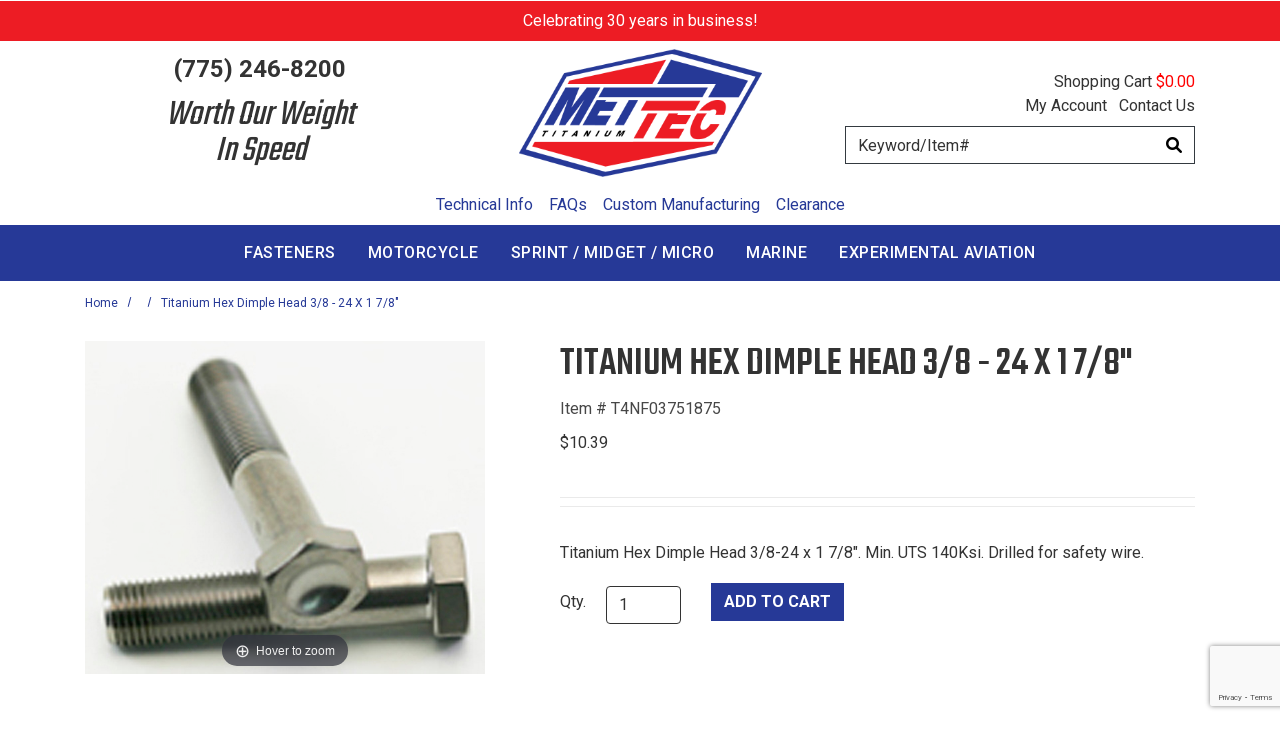

--- FILE ---
content_type: text/html; charset=UTF-8
request_url: https://store.mettec.com/product/92/424
body_size: 15397
content:




  

    








<!DOCTYPE html>
<html lang="en">

    <!-- META TAGS/CSS/JS INCLUDES -->
    
                                                                            
<head>
<title>Titanium Hex Dimple Head 3/8 - 24 X 1 7/8, : Mettec</title>

<meta charset="utf-8" />
<meta name="viewport" content="width=device-width, initial-scale=1, shrink-to-fit=no">
<!-- Add Cache-Control header -->
<meta http-equiv="Cache-Control" content="max-age=31536000">
<meta http-equiv="cache-control" content="max-age=0" />
<meta http-equiv="cache-control" content="no-cache" />

<meta name="keywords" content="snowmobile racing, tour de france bicycle racing, airplanes, corrosion resistance, chemical processing equipment, off-road racing products, hard coating axles bolts, engine frame suspension fasteners, offshore oil drilling, refining petroleum, coil springs, international yacht racing, atv racing equipment, titanium fasteners nuts bolts, jet skis racing, yamaha motorcycle racing accessories, suzuki motorcycle racing accessories, kawasaki motorcycle racing accessories, honda motorcycle racing accessories, ktm motorcycle racing accessories,titanium screws,hot heading,thread rolling,centerless grinding,gun drilling,cnc machining,custom machining" />
<meta name="description" content="Titanium Hex Dimple Head 3/8-24 x 1 7/8. Grip Length = 7/8. Thread Length = 1. The heads have been forged and the threads have been rolled for better fatigue resistance. Made from Aircraft grade material that has been heat treated to a Minimum UTS of 140Ksi." />

<meta name="google-site-verification" content="tyleQMxur3rWBYeHUVIKSnWuuZSEhDsHRB2iiZ5ez6I" />

<link rel="shortcut icon" href="https://s3.amazonaws.com/cdn.mettec.com/images/favicon.ico" type="image/x-icon" />
<link rel="preconnect" href="http://www.trustlogo.com">
<link rel="preconnect" href="https://fonts.gstatic.com">

<!--preload images----------------->
<link rel="preload" href="https://s3.amazonaws.com/cdn.mettec.com/images/Mettec_primary-titanium-color2x.png" as="image">
<link rel="preload" href="https://s3.amazonaws.com/cdn.mettec.com/images/uploads/92_2529_popup.jpg" as="image">

<link rel="preload" as="image" href="https://s3.amazonaws.com/cdn.mettec.com/images/homepage/Mettec_Hero1.webp">
<link rel="preload" as="image" href="https://s3.amazonaws.com/cdn.mettec.com/images/homepage/sprint-cat.webp">
<link rel="preload" href="https://s3.amazonaws.com/cdn.mettec.com/images/homepage/sprint-cat.webp" as="image" 
media="(max-width:751px)">

<!--preload css----------------->
<link rel="preload" as="style" onload="this.onload=null;this.rel='stylesheet'" href="https://cdn.jsdelivr.net/npm/bootstrap@4.6.2/dist/css/bootstrap.min.css"> 
<noscript><link rel="stylesheet" href="https://cdn.jsdelivr.net/npm/bootstrap@4.6.2/dist/css/bootstrap.min.css"></noscript>

<link rel="stylesheet" type="text/css" href="https://s3.amazonaws.com/cdn.mettec.com/styles_sec.min.css?v=20230607" />

<link rel="preload" href="/newstyle.css" as="style" onload="this.onload=null;this.rel='stylesheet'">
<noscript><link rel="stylesheet" href="/newstyle.css"></noscript>

<link rel="preload" as="style" onload="this.onload=null;this.rel='stylesheet'" href="https://cdn.lineicons.com/3.0/lineicons.css">
<noscript><link rel="stylesheet" href="https://cdn.lineicons.com/3.0/lineicons.css"></noscript>

<link rel="preload" as="style" onload="this.onload=null;this.rel='stylesheet'" href="https://cdnjs.cloudflare.com/ajax/libs/font-awesome/4.7.0/css/font-awesome.min.css"> 
<noscript><link rel="stylesheet" href="https://cdnjs.cloudflare.com/ajax/libs/font-awesome/4.7.0/css/font-awesome.min.css">
</noscript>

<link rel="preload" as="style" onload="this.onload=null;this.rel='stylesheet'" type="text/css" href="https://fonts.googleapis.com/css2?family=Roboto:wght@300;400;500;700;900&display=swap">
<noscript><link rel="stylesheet" href="https://fonts.googleapis.com/css2?family=Roboto:wght@300;400;500;700;900&display=swap">
</noscript>

<link rel="preload" as="style" onload="this.onload=null;this.rel='stylesheet'" type="text/css" href="https://s3.amazonaws.com/cdn.mettec.com/magicscroll_sec.min.css">
<noscript><link rel="stylesheet" href="https://s3.amazonaws.com/cdn.mettec.com/magicscroll_sec.min.css"></noscript>

<link rel="preload" as="style" onload="this.onload=null;this.rel='stylesheet'" type="text/css" href="https://s3.amazonaws.com/cdn.mettec.com/magiczoomplus_sec.min.css">
<noscript><link rel="stylesheet" href="https://s3.amazonaws.com/cdn.mettec.com/magiczoomplus_sec.min.css"></noscript>

<link rel="preload" as="style" onload="this.onload=null;this.rel='stylesheet'" type="text/css" href="https://cdnjs.cloudflare.com/ajax/libs/jQuery.mmenu/9.0.4/mmenu.min.css" integrity="sha512-pHFBBVl3Z0rF9jL666olgOerFoZfjxXEXNIOW3KBW/AZsnIxA6K9GXoGV+iCbB7SvCL1+WtY2nVP2sX60OxP6g==" crossorigin="anonymous" referrerpolicy="no-referrer" />
<noscript><link rel="stylesheet" href="https://cdnjs.cloudflare.com/ajax/libs/jQuery.mmenu/9.0.4/mmenu.min.css"></noscript>


<link rel="preload" as="style" onload="this.onload=null;this.rel='stylesheet'" type="text/css" href="https://s3.amazonaws.com/cdn.mettec.com/fontawesome_sec.min.css">
<link rel="preload" as="style" onload="this.onload=null;this.rel='stylesheet'" type="text/css" href="https://s3.amazonaws.com/cdn.mettec.com/brands_sec.min.css">
<link rel="preload" as="style" onload="this.onload=null;this.rel='stylesheet'" type="text/css" href="https://s3.amazonaws.com/cdn.mettec.com/solid_sec.min.css">
<link rel="preload" as="style" onload="this.onload=null;this.rel='stylesheet'" type="text/css" href="https://s3.amazonaws.com/cdn.mettec.com/regular_sec.min.css">


<link rel="canonical" href="https://store.mettec.com/product/92" />


<script src="https://code.jquery.com/jquery-3.5.1.min.js" integrity="sha384-ZvpUoO/+PpLXR1lu4jmpXWu80pZlYUAfxl5NsBMWOEPSjUn/6Z/hRTt8+pR6L4N2" crossorigin="anonymous"></script>
<script src="https://code.jquery.com/jquery-migrate-3.0.1.min.js" integrity="sha256-F0O1TmEa4I8N24nY0bya59eP6svWcshqX1uzwaWC4F4=" crossorigin="anonymous"></script>

<!---for bootstrap 4 js---------------->
<script src="https://cdn.jsdelivr.net/npm/popper.js@1.16.1/dist/umd/popper.min.js" integrity="sha384-9/reFTGAW83EW2RDu2S0VKaIzap3H66lZH81PoYlFhbGU+6BZp6G7niu735Sk7lN" crossorigin="anonymous" async></script>
<script src="https://stackpath.bootstrapcdn.com/bootstrap/4.5.2/js/bootstrap.min.js" integrity="sha384-B4gt1jrGC7Jh4AgTPSdUtOBvfO8shuf57BaghqFfPlYxofvL8/KUEfYiJOMMV+rV" crossorigin="anonymous" async></script>

<!--MAGIC ZOOM----------------->
<script type="text/javascript" src="https://s3.amazonaws.com/cdn.mettec.com/magicscroll.js" async></script>
<script type="text/javascript" src="https://s3.amazonaws.com/cdn.mettec.com/magiczoomplus.js" async></script>

<!--USED FOR LIST/GRID TOGGLE----------------->
<script type="text/javascript" src="https://s3.amazonaws.com/cdn.mettec.com/cookie.min.js" defer></script>
<script type="text/javascript" src="https://s3.amazonaws.com/cdn.mettec.com/all.min.js" defer></script>
<script type="text/javascript" src="https://s3.amazonaws.com/cdn.mettec.com/aj.min.js" defer></script>

<script type="text/javascript" src="https://s3.amazonaws.com/cdn.mettec.com/intersection-observer.min.js" async></script>
<script type="text/javascript" src="https://cdn.jsdelivr.net/npm/vanilla-lazyload@12.5.0/dist/lazyload.min.js" async></script>

<!---Mobile Menu---------------->

<script type="text/javascript">
setTimeout(function() {
var script = document.createElement('script');
script.src = "https://cdnjs.cloudflare.com/ajax/libs/jQuery.mmenu/9.0.4/mmenu.js";
script.integrity = "sha512-Ck6wU4K4t4pq8uhZUT9rxNo/j2GqdWJGHNNBwQL9ZxOBeoppv0R1XTPjH2REvqFLyQjljxWJUhmxsoud5KWCHQ==";
script.crossOrigin = "anonymous";
script.referrerPolicy = "no-referrer";
document.body.appendChild(script);
}, 1000); // 1000 milliseconds = 1 second
</script>


<script src="https://cdnjs.cloudflare.com/ajax/libs/jQuery.mmenu/9.0.4/mmenu.js" integrity="sha512-Ck6wU4K4t4pq8uhZUT9rxNo/j2GqdWJGHNNBwQL9ZxOBeoppv0R1XTPjH2REvqFLyQjljxWJUhmxsoud5KWCHQ==" crossorigin="anonymous" referrerpolicy="no-referrer" async>
</script>










<script type="text/javascript"> //<![CDATA[ 
var tlJsHost = ((window.location.protocol == "https:") ? "https://secure.trust-provider.com/" : "http://www.trustlogo.com/");
document.write(unescape("%3Cscript src='" + tlJsHost + "trustlogo/javascript/trustlogo.js' type='text/javascript'%3E%3C/script%3E"));
//]]>
</script>
    
<style>
.mm-slideout {
z-index:auto;
}
</style>

<style>
img:not([src]){ visibility:hidden; }
img[data-src], img[data-srcset]{ min-height:1px;}
</style>
 
 
 
<!-- Google Tag Manager -->
<script>(function(w,d,s,l,i){w[l]=w[l]||[];w[l].push({'gtm.start': new Date().getTime(),event:'gtm.js'});var f=d.getElementsByTagName(s)[0], j=d.createElement(s),dl=l!='dataLayer'?'&l='+l:'';j.async=true;j.src='https://www.googletagmanager.com/gtm.js?id='+i+dl;f.parentNode.insertBefore(j,f);})(window,document,'script','dataLayer','GTM-KP3B9WM');</script>
<noscript><iframe src="https://www.googletagmanager.com/ns.html?id=GTM-KP3B9WM" height="0" width="0" style="display:none;visibility:hidden"></iframe></noscript>
<!-- End Google Tag Manager -->

<script>
function escapeString(str) {
  return str.replace(/'/g, '&#039;');
}
</script>

    <script type="text/javascript">
        window.dataLayer = window.dataLayer || []
                dataLayer.push({
                                                "event": "view_item",
            "ecommerce": {
                "items": [
                                                                                                        {
                                                                        "item_name": "Titanium Hex Dimple Head 3/8 - 24 X 1 7/8&quot;",
                                    "item_id": "T4NF03751875",
                                    "coupon": "",
                                    "price": "10.39",
                                    "item_brand": "Mettec",
                                    "item_category": "",
                                                                                                                                                                                                                                                                                                "quantity": "1"
                                }
                                                                                                                                                                        ]
            }
        });

                                        console.log("product is standalone");
            $(document).ready(function() {
                                                        $("input[name=addtocart_submit], .input[name=livearttocart_submit], .addtocart_button").click(function(event){
                                                    var selected_attributes = "";
                            $("select[name^=custom_field]").each(function(){
                                if ($(this).val()!="" && $(this).val()!="[Select One]") {
                                    selected_attributes += $(this).val()+ ",";
                                }
                            });
                            selected_attributes = selected_attributes.slice(0, -1); // remove last comma
                                                dataLayer.push({
                            "event": "add_to_cart",
                            "ecommerce": {
                                "currency": "USD",
                                "value": parseFloat(parseFloat($(this).attr("price").replace(",","")) * parseFloat($(this).closest("form").find("input[id^=qty_]").val())).toFixed(2),
                                "items": [{
                                    "item_name": escapeString($(this).attr("item_name")),
                                    "item_id": $(this).attr("item_id"),
                                    "price": $(this).attr("price"),
                                    'item_brand': $(this).attr("item_brand"),
                                    'item_category': $(this).attr("item_category"),
                                    'item_variant': selected_attributes,                                    // 'item_list_name': 'Search Results',  // If associated with a list selection.
                                    // 'item_list_id': 'SR123',  // If associated with a list selection.
                                    // 'index': 1,  // If associated with a list selection.
                                    "quantity": $(this).closest("form").find("input[id^=qty_]").val()
                                }]
                            }
                        });
                        console.log("ADD TO CART (standalone)");
                        console.log(JSON.stringify(dataLayer));
                    });    
                            });
        
        $(document).ready(function() {
            // Add a listener for upsell modal clicks to add related products
            $("#addprodsubmit").click(function(){
                 // Find all checked checkboxes within the modal
                console.log("ADD TO CART (upsell prods)");
                var checkboxes = $(this).closest('.modal-body').find('input[type="checkbox"]:checked');
                checkboxes.each(function() {
                    dataLayer.push({
                        'event': 'add_to_cart',
                        'ecommerce': {
                            'currency': 'USD',
                            'value': $(this).closest('.additional-prod').find('input[id^="hidden_price"]').val(),
                            'items': [{
                                'item_id': $(this).closest('.additional-prod').find('input[name="prod_id"]').val(),
                                'item_name': escapeString($(this).closest('.additional-prod').find('h3').text()),
                                'price': $(this).closest('.additional-prod').find('input[id^="hidden_price"]').val(),
                                'quantity': 1
                            }]
                        }
                    });  
                });
                console.log(JSON.stringify(dataLayer));
            });

            // Add to cart event for Related Products
            $(document).ready(function() {
                $("#you_may_also_like input[name=addtocart_submit]").click(function(event){
                    console.log("ADD TO CART (#you_may_also_like prods)");
                    dataLayer.push({
                        "event": "add_to_cart",
                        "currency": "USD",
                        "value": parseFloat($(event.target).attr("price").replace(",","")),
                        "ecommerce": {
                            "items": [{
                                "item_name": escapeString($(event.target).attr("item_name")), // Name or ID is required.
                                "item_id": $(event.target).attr("item_id"),
                                "price": $(event.target).attr("price"),
                                'item_brand': $(event.target).attr("item_brand"),
                                'item_category': $(event.target).attr("item_category"),
                                // 'item_variant': 'Black',
                                // 'item_list_name': 'Search Results',  // If associated with a list selection.
                                // 'item_list_id': 'SR123',  // If associated with a list selection.
                                // 'index': 1,  // If associated with a list selection.
                                "quantity": "1"
                            }]
                        }
                    });
                    console.log(JSON.stringify(dataLayer));
                });
            });

        });
    </script>


 

   
                                      

  
    
                                    
                                                             <script async type="application/ld+json">
                                {
                    "@context": "https://schema.org",
                    "@type": "Product",
                    "name": "Titanium Hex Dimple Head 3/8 - 24 X 1 7/8&quot;",
                    "image": "https://store.mettec.com/images/uploads/92_2529_popup.jpg",
                    "description": "Titanium Hex Dimple Head 3/8-24 x 1 7/8&quot;. Grip Length = 7/8&quot;. Thread Length = 1&quot;. The heads have been forged and the threads have been rolled for better fatigue resistance. Made from Aircraft grade material that has been heat treated to a Minimum UTS of 140Ksi.",
                    "url": "https://store.mettec.com/product/92",
                    "productID": "T4NF03751875",
                    "mpn": "T4NF03751875",
                    "sku": "T4NF03751875",
                    "brand": {
                        "@type": "Brand",
                        "name": "Mettec"
                    },
                                        "offers": {
                        "@type": "Offer",
                        "priceCurrency": "USD",
                        "price": "10.39",
                        "priceValidUntil": "2026-02-24",
                        "itemCondition": "https://schema.org/NewCondition",
                                                                                                                                                                                                                                                            "availability": "https://schema.org/InStock",
                        "url": "https://store.mettec.com/product/92",
                        "itemOffered": "Titanium Hex Dimple Head 3/8 - 24 X 1 7/8&quot;",
                        "seller": {
                            "@type": "Organization",
                            "name": "Mettec"
                        }
                    }
                                    }

            </script>
            

        

    <script async type="application/ld+json">
                {
            "@context": "https://schema.org",
            "@type": "Organization",
            "url": "https://store.mettec.com",
            "sameAs" : [
              "https://www.facebook.com/pages/example",
                "https://www.twitter.com/example",
              "https://instagram.com/example",
              "https://plus.google.com/+example/posts",
              "https://www.pinterest.com/example/"
          ],
            "image": "https://store.mettec.com/images/logo.png",
            "logo": "https://store.mettec.com/images/logo.png",
            "name": "Mettec",
            "description": "Mettec&#039;s mission in life is to produce light weight components/parts from metallurgical complex alloys.",
            "telephone": "+1-775-246-8200",
            "address": {
                "@type": "PostalAddress",
                "streetAddress": "48 Carry Way, Unit A",
                "addressLocality": "Carson City",
                "addressRegion": "NV",
                "postalCode": "89706",
                "addressCountry": "US"
            }
        }
    </script>

            

                
                      
  
</head>
<!--default-->

    <a href="#main" class="skip-link">Skip to main content</a>
    
    <body id="product"><!-- LOADS ID FOR EACH PAGE VIEW (e.g., index, category, product) -->
<div id="pagewrapper">

        <div class="meta_pre_body"></div>

        <div id="container"><!-- OUTER CONTAINER -->

            <!-- HEADER CONTENT -->
                        
              <div class="promo-banner checkout_hide" role="complementary">
    <div class="container-fluid">
      Celebrating 30 years in business!
    </div>
  </div>
<header id="header" class="clearfix w-100" role="banner">
  <div class="container">
    <div class="mobile-header d-md-none d-block my-2">
      <div class="row">
        <div class="d-md-none col-3 text-center">
          <a href="#menu" class="menu-icon"><span class="fas fa-bars" role="img" aria-label="Mobile Menu"></span><br>Menu</a> 
          <nav id="menu" role="navigation" aria-label="Mobile Site Navigation">
  <ul>
                  <li >
        <a href="/category/find-a-fastener">Fasteners</a>
                  <ul>
  
    <li>
   <a href="/category/bolts-fasteners">Bolts</a>
    </li>
   
    <li>
   <a href="/category/nuts-fasteners">Nuts</a>
    </li>
   
    <li>
   <a href="/category/washers-fasteners">Washers</a>
    </li>
 </ul>                </li>
                        <li >
        <a href="/category/motorcycle-fasteners">Motorcycle</a>
                  <ul>
  
    <li>
   <a href="/category/ducati-motorcycle-fasteners">Ducati</a>
    </li>
   
    <li>
   <a href="/category/gasgas-motorcycle-fasteners">GasGas</a>
    </li>
   
    <li>
   <a href="/category/honda-motorcycle-fasteners">Honda</a>
    </li>
   
    <li>
   <a href="/category/husqvarna-motorcycle-fasteners">Husqvarna</a>
    </li>
   
    <li>
   <a href="/category/kawasaki-motorcycle-fasteners">Kawasaki</a>
    </li>
   
    <li>
   <a href="/category/ktm-motorcycle-fasteners">KTM</a>
    </li>
   
    <li>
   <a href="/category/suzuki-motorcycle-fasteners">Suzuki</a>
    </li>
   
    <li>
   <a href="/category/yamaha-motorcycle-fasteners">Yamaha</a>
    </li>
   
    <li>
   <a href="/category/triumph-motorcycle-fasteners">Triumph</a>
    </li>
   
    <li>
   <a href="/category/beta-motorcycle-fasteners">Beta</a>
    </li>
 </ul>                </li>
                        <li >
        <a href="/category/sprint-midget-micro-cars-fasteners">Sprint / Midget / Micro</a>
                  <ul>
  
    <li>
   <a href="/category/chassis-fasteners-sprint-cars">Chassis Fasteners</a>
    </li>
   
    <li>
   <a href="/category/engine-fasteners-sprint-cars">Engine Fasteners</a>
    </li>
   
    <li>
   <a href="/category/wheel-bolts-sprint-cars">Wheel Bolts</a>
    </li>
   
    <li>
   <a href="/category/fastener-kits-sprint-cars">Kits</a>
    </li>
 </ul>                </li>
                        <li >
        <a href="/category/marine-fasteners">Marine</a>
                </li>
                        <li >
        <a href="/category/aviation-fasteners">Experimental Aviation</a>
                </li>
                        <li >
        <a href="/category/clearance-items">Clearance Items</a>
                </li>
                                                                                                                                                                                                  
    <li><span>Customer Service</span>
      <ul>
        <li><a href="/member">My Account</a></li>
        <li><a href="/contact">Contact</a></li>
        <li><a href="/shipping">Shipping</a></li>
      </ul>
    </li>
    <li><span>Resources</span>
      <ul>
        <li><a href="/tech">Technical Info</a></li>
        <li><a href="/faq">FAQs</a></li>
        <li><a href="/custom-manufacturing">Custom Manufacturing</a></li>
        <li><a href="/downloads/Mettec_Sprint_and_Midget_Catalog.pdf">Sprint/Midget Flyer</a></li>
        <li><a href="/downloads/Mettec_Road_Race_Flyer.pdf">Road Race Flyer</a></li>
        <li><a href="/downloads/Mettec_Motor_Cross_Flyer.pdf">Motor Cross Flyer</a></li>
      </ul>
    </li>
    <li><span>Company</span>
      <ul>
        <li><a href="/aboutus">About Us</a></li>
        <li><a href="/contact">Privacy Policy</a></li>
        <li><a href="/terms">Terms & Conditions</a></li>
              </ul>
    </li>
  </ul>
</nav>        </div>
        <div class="d-md-none col-6">
          <!-- Logo for mobile -->
          <div class="mobile-logo  d-block d-md-none text-center">
            <figure class="mb-0">
              <a href="/" title="Mettec Home Page"><img src="https://s3.amazonaws.com/cdn.mettec.com/images/Mettec_primary-titanium-color2x.png" alt="Mettec" class="img-fluid center-block" width="96px" height="56px"></a>
            </figure>
          </div>
        </div>
        <div class="d-md-none col-3 text-center">
          <a href="/viewcart" title="Shopping Cart"><span class="fas fa-shopping-cart" role="img" aria-label="Shopping Cart"></span><br>Cart</a>
        </div>
      </div>
    </div>
    
  



  <div id='minicart_container'>
  <div class='minicart'>



 

<a id="minicart_a"></a>

</div>
  <div id='minicart_overlay_box' style="display:none">
    <div id='minicart_overlay'>
      <!-- main block   -->
      <button id="btnExit" class="btn btn-secondary btn-sm float-right minicart_exit mt-1" tabindex="-1">Close</button>
      <div class="productname">Shopping Cart</div>
      <div id="minicart_products"></div>
      <div class="minicart_total"><span class="minicart_total_qty">0</span> Items  - <strong>Subtotal: $<span class="minicart_total_price">0</span></strong></div>
      
      <button id="btnViewCart" onclick='window.location="/viewcart/1"; return false;' class="btn btn-primary btn-lg btn-block mb-2">Checkout »</button>

      <button id="btnContShop" class="btn btn-secondary btn-block mg-2 minicart_exit">Continue Shopping</button>

      <div class="minicart_promo_text_container">
              </div>
    </div>
  </div>
 </div>

  <div class="row align-items-center mb-3  mb-md-0">            
    <div class="header2 top-links-left col-4 d-none d-md-block">
            <div class="phone mb-3">(775) 246-8200</div>
      <div class="cs-text">Worth Our Weight<br/> In Speed</div>
    </div>
    <!-- Logo for md lg -->
    <div class="hidden-xs col-4 d-none d-md-block">
      <figure class="text-center my-2">
        <a href="/" title="Mettec Home Page"><img class="img-fluid"  src="https://s3.amazonaws.com/cdn.mettec.com/images/Mettec_primary-titanium-color2x.png" alt="Mettec" width="243px" height="126px"></a>
      </figure>
    </div>
    <div class="header2 top-links-right col-12 col-md-4">
      <div class="row"> 
      <div class="text-right d-none d-md-block col-12 mt-2">
           
<section id="cartitems">
<a href="/viewcart" id="viewcart-link" title="View Shopping Cart" class="p-0 m-0">Shopping Cart</a>
 <span class="minicart_total_price" class="float-right ml-3">$00.00</span>
 
 <!-- <span class='minicart_total_qty'></span> Items -->
</section>
        </div>
        <div class="cs-menu text-right d-none d-md-block col-12 mb-2">
    	  <a href="/member" class="checkout_hide d-inline-block mr-2">My Account</a>
      	  <a href="/contact" class="checkout_hide">Contact Us</a>
	    </div>
        <div id="mobile-search" class="mobile-search checkout_hide col-12"><section class="search sitesearch">
    <form method="post" action="index.php" name="searchform">
        <input type="hidden" name="action" value="Search" />
        <input type="hidden" name="page" value="category" />
        <input type="hidden" name="search_type" value="prodcat" />
        <!-- <input type="hidden" name="category" value="4" />
        <input type="hidden" name="category_andor" value="and" /> -->

		<label for="search_keyword" class="sr-only">Search</label>
        <input class="form-control rounded-0 border-dark shadow-none" type="text" name="keyword" id="search_keyword" value="" placeholder="Keyword/Item#"  />
        <button type="submit" class="btn-sitesearch" type="button" aria-label="Search"><span class="fas fa-search" role="img" aria-label="Click to Search"></span></button> 
        <div id="suggestions"></div>
    </form>
</section> 
</div>
        
      </div>
    </div>
  </div>
</div>
</header>

<!-- Navigation -->
<div class="clearfix"></div>
<div class="container-fluid-100">
  <div class="d-none d-md-block">
    <nav class="navbar navbar-expand-md py-0" id="top-nav">
      <ul class="navbar-nav mx-auto">
        <li class="nav-item">
            <a href="/tech" class="nav-link">Technical Info</a>
        </li>
        <li class="nav-item">
            <a href="/faq" class="nav-link">FAQs</a>
        </li>
        <li class="nav-item">
            <a href="/custom-manufacturing" class="nav-link">Custom Manufacturing</a>
        </li>
        <li class="nav-item">
            <a href="/category/clearance-items" class="nav-link">Clearance</a>
        </li>
      </ul>
    </nav>
    <nav id="horizontal" class="navbar navbar-expand-md checkout_hide p-0" role="navigation">
      <!-- Collect the nav links, forms, and other content for toggling -->
      <div class="container-lg d-flex justify-content-center" id="nav-menu-container">
        <!-- HORIZONTAL DROP DOWN BAR EXAMPLE -->
        <ul class="nav navbar-nav nav-justified" role="menu">
                                    <li role="presentation" class="nav-item dropdown px-2 py-2">
                <a href="/category/find-a-fastener" class="nav-link  " aria-haspopup="true" aria-expanded="false" role="menuitem">
                  Fasteners
                </a>
                                  <div class="dropdown-menu" role="menu">
                                                                  <a role="menuitem" href="/category/bolts-fasteners" class="dropdown-item">
                          Bolts
                        </a>
                                                                                        <a role="menuitem" href="/category/nuts-fasteners" class="dropdown-item">
                          Nuts
                        </a>
                                                                                        <a role="menuitem" href="/category/washers-fasteners" class="dropdown-item">
                          Washers
                        </a>
                                                            </div>
                              </li>
                                                <li role="presentation" class="nav-item dropdown px-2 py-2">
                <a href="/category/motorcycle-fasteners" class="nav-link  " aria-haspopup="true" aria-expanded="false" role="menuitem">
                  Motorcycle
                </a>
                                  <div class="dropdown-menu" role="menu">
                                                                  <a role="menuitem" href="/category/ducati-motorcycle-fasteners" class="dropdown-item">
                          Ducati
                        </a>
                                                                                        <a role="menuitem" href="/category/gasgas-motorcycle-fasteners" class="dropdown-item">
                          GasGas
                        </a>
                                                                                        <a role="menuitem" href="/category/honda-motorcycle-fasteners" class="dropdown-item">
                          Honda
                        </a>
                                                                                        <a role="menuitem" href="/category/husqvarna-motorcycle-fasteners" class="dropdown-item">
                          Husqvarna
                        </a>
                                                                                        <a role="menuitem" href="/category/kawasaki-motorcycle-fasteners" class="dropdown-item">
                          Kawasaki
                        </a>
                                                                                        <a role="menuitem" href="/category/ktm-motorcycle-fasteners" class="dropdown-item">
                          KTM
                        </a>
                                                                                        <a role="menuitem" href="/category/suzuki-motorcycle-fasteners" class="dropdown-item">
                          Suzuki
                        </a>
                                                                                        <a role="menuitem" href="/category/yamaha-motorcycle-fasteners" class="dropdown-item">
                          Yamaha
                        </a>
                                                                                        <a role="menuitem" href="/category/triumph-motorcycle-fasteners" class="dropdown-item">
                          Triumph
                        </a>
                                                                                        <a role="menuitem" href="/category/beta-motorcycle-fasteners" class="dropdown-item">
                          Beta
                        </a>
                                                            </div>
                              </li>
                                                <li role="presentation" class="nav-item dropdown px-2 py-2">
                <a href="/category/sprint-midget-micro-cars-fasteners" class="nav-link  " aria-haspopup="true" aria-expanded="false" role="menuitem">
                  Sprint / Midget / Micro
                </a>
                                  <div class="dropdown-menu" role="menu">
                                                                  <a role="menuitem" href="/category/chassis-fasteners-sprint-cars" class="dropdown-item">
                          Chassis Fasteners
                        </a>
                                                                                        <a role="menuitem" href="/category/engine-fasteners-sprint-cars" class="dropdown-item">
                          Engine Fasteners
                        </a>
                                                                                        <a role="menuitem" href="/category/wheel-bolts-sprint-cars" class="dropdown-item">
                          Wheel Bolts
                        </a>
                                                                                        <a role="menuitem" href="/category/fastener-kits-sprint-cars" class="dropdown-item">
                          Kits
                        </a>
                                                            </div>
                              </li>
                                                <li role="presentation" class="nav-item dropdown px-2 py-2">
                <a href="/category/marine-fasteners" class="nav-link " aria-haspopup="true" aria-expanded="false" role="menuitem">
                  Marine
                </a>
                              </li>
                                                <li role="presentation" class="nav-item dropdown px-2 py-2">
                <a href="/category/aviation-fasteners" class="nav-link " aria-haspopup="true" aria-expanded="false" role="menuitem">
                  Experimental Aviation
                </a>
                              </li>
                                                                                                                                                                                                                                                                                                                                                                                                                                                                </ul>
      </div>
    </nav>
  </div>
</div>


<div id="scroll-nav-wrapper">
  <nav class="navbar navbar-expand-md fixed-top" role="navigation" aria-label="Main Site Sticky Navigation">
    <div id="sticky-logo">
      <a class="navbar-brand" href="/"><img data-src="https://s3.amazonaws.com/cdn.mettec.com/images/Mettec_primary-titanium-color2x.png" alt="Logo for Mettec" class="img-fluid lazy" src="[data-uri]"></a>
    </div>
    <div class="collapse navbar-collapse" id="navbarCollapse">
      <ul class="navbar-nav mr-auto">
        <li class="dropdown nav-item">
            <a class="dropdown-toggle nav-link" data-toggle="dropdown" role="button">Shop By Category</a>
            <ul class="dropdown-menu">
               
                               <li class="dropdown-item">
                    <a href="/category/find-a-fastener" class="iefix">Fasteners</a>
                </li>
                 
                
                               <li class="dropdown-item">
                    <a href="/category/motorcycle-fasteners" class="iefix">Motorcycle</a>
                </li>
                 
                
                               <li class="dropdown-item">
                    <a href="/category/sprint-midget-micro-cars-fasteners" class="iefix">Sprint / Midget / Micro</a>
                </li>
                 
                
                               <li class="dropdown-item">
                    <a href="/category/marine-fasteners" class="iefix">Marine</a>
                </li>
                 
                
                               <li class="dropdown-item">
                    <a href="/category/aviation-fasteners" class="iefix">Experimental Aviation</a>
                </li>
                 
                
                               <li class="dropdown-item">
                    <a href="/category/clearance-items" class="iefix">Clearance Items</a>
                </li>
                 
                
                
                
                
                
                
                
                
                
                
                
                
                
                
                
                
                
                
                
                
                
                
                
                
                
                
                
                
                
                
                
                
                
                
                
                
                           </ul>
        </li>
              </ul>
    </div>
  </nav>
</div>




<script type="text/javascript">
  $( document ).ready(function() {
    // Tab navigation of header menu
    $(".dropdown-toggle").keydown(function(e){
      alert(e.which);
      if (e.which==9){ //9=tab
          if (!e.shiftKey) {
              // console.log("Show dropdown");
              $(e.target).parent().find(".dropdown-menu").show();
          } else { // shift+tab = reverse tab
              // console.log("Hide dropdown");
              $(e.target).parent().find(".dropdown-menu").hide();
              
          }
      }
    });
    $(".dropdown-menu a").keydown(function(e){
      if (e.which==9){ //9=tab
          if ($(e.target).html() == $(e.target).parent().parent().find("li:not(.prod-col):last a:last").html()) {
              // console.log("Hide dropdown");
              $(e.target).parent().parent().hide();
          }
      }
    });

  });
</script>
            
            
                        <main id="main" class="clearfix" role="main"><!-- INNER CONTAINER -->
                <div id="content" class="container"><!-- BEGIN MAIN CONTENT -->
                                      <nav aria-label="Breadcrumb" id="breadcrumb">
    <ol>
      <li><a href="/">Home</a></li>
      <li aria-current="page">
                                  <a href="/category/424">
                
              </a>
            </li>
            <li aria-current="page">
              <span aria-current="page">Titanium Hex Dimple Head 3/8 - 24 X 1 7/8"</span>
              </li>
    </ol>
  </nav>
                

    <form method="post" name="product_form" action="index.php">
        <input type="hidden" name="action" value="AddCart" />
    
    




                          
      
    
  
  






<section class="product clearfix">
      <div class="row">
      <div class="image col-12 col-md-5">
                  <div id="group-img-enlarge">
                        <a href="https://s3.amazonaws.com/cdn.mettec.com/images/uploads/92_2529_popup.jpg" class="MagicZoom" id="zoom_92" data-options="zoomPosition: inner" title="Titanium Hex Dimple Head 3/8 - 24 X 1 7/8&#34;">
              <img src="https://s3.amazonaws.com/cdn.mettec.com/images/uploads/92_2529_popup.jpg" alt="Titanium Hex Dimple Head 3/8 - 24 X 1 7/8&#34;" id="product_image-92" class='product_image img-fluid' />
            </a> 
                      </div><!--end .group-img-enlarge-->
                      </div><!--end .image-->
      <div class="info col-12 col-md-7">
        <div class="row">
          <div class="content order-1 col-12">
                          <h1 class="text-uppercase that">Titanium Hex Dimple Head 3/8 - 24 X 1 7/8"</h1>
                                      <div class='sku'>Item # T4NF03751875</div>
                                                        
                  
                                          <div class='price price2'>
                                                                                                    <span class="" id="price_92"> 
                        $10.39                      </span>
                                                       
                </div>
                                 
                  
            <script>
var disclist = [];
</script>
<script>
  disclist.reverse(); //reverse so that each loop below hits larger qtys first
  function discountQty(qty) {
    var price = 10.39;
    $.each(disclist, function (index, value) {
      if (qty >= value.qty && value.additional == 'n') {
        switch(value.type) {
          case 'amount_off':
            price = price - value.amount;
            break;
          case 'percent_off':
            price = price - (price * (value.amount/100));
            break;
          case 'new_price':
            price = value.amount;
            break;
        }
        return false; //Found greatest qty that matches, get out of each
      }
    });
    $(".dynamic_qty").val('$' + price.toFixed(2)); //always set price to set back to standard once qty is below discounts
  }
</script>      
                  
                              
          </div><!--end .content-->
          <div class="col-12 order-3 order-md-2">
            <div class="product-sep-lines"></div>
                          <div class="prod-desc-header my-3">
                Titanium Hex Dimple Head 3/8-24 x 1 7/8". Min. UTS 140Ksi. Drilled for safety wire.
              </div>
                      </div><!--end desc_header-->
      
          <div class="order col-12 order-2 order-md-3">
            <div class="form">
                                            <form method="post" action="index.php" name="product_form" id="product92_form" role="form">
                  <input type="hidden" name="action" value="AddCart" />
                                                                                                                                                                                                                                        <div class="row align-items-center">
                                                                                                                                              <div class="qty-container col-auto mb-3">
                                                                                    <div class="qty-line">
                                <div class="row">
                                  <div class="form-group col-12 mb-0">
                                    <label for="qty_92" class="qty-label d-inline-block mr-3">Qty.</label>
                                    <div class="qty-input d-inline-block ">
                                      <input type="number"  min="1" class="qty form-control input-number" name="qty" id="qty_92" value="1" />
                                                                          </div>
                                  </div>
                                </div>
                              </div><!--end .qty-line-->
                                                                                <input type="hidden" id="hidden_price_92" value="10.39" />
                        </div><!--end .qty-container-->
                                                                                              <input type="hidden" name="prod_id" value="92" />
                          <input type="hidden" name="cat_id" value="424" />
                          <input type="hidden" name="sku" value="T4NF03751875" />
                                                      <div class="btn-add col-auto mb-3">
                              <input type="submit" name="addtocart_submit" class="btn btn-primary text-uppercase addtocart_button" value="Add to Cart" onclick="javascript: return checkMinQty('qty_92',0, '');"
                                item_name="Titanium Hex Dimple Head 3/8 - 24 X 1 7/8&quot;"
item_id="T4NF03751875"
price="10.39"
item_brand="Mettec"
item_category=""

                              />
                            </div><!--end .btn-add-->
                                                  
                                                                                                                    </div>
                                  </form><!--end form2-->                
                          </div><!--end .form-->
          </div><!--end .order-->
        </div><!--end .row-->
      </div><!--end .info-->
    </div><!--end .row-->
  </section>
        </form>


    <div class="clearfix"></div>
<div id="product_tabs">
    <!-- Nav tabs -->
    <ul class="nav nav-tabs nav-justified" role="tablist">
       <li class="nav-item" role="presentation"><a class='nav-link active' href="#section1_tab_92" role="tab" data-toggle="tab" aria-controls="section1_tab_92" aria-selected="true" id="ProductDetails">Details</a></li>
       <li class="nav-item" role="presentation"><a class="nav-link" href="#section2_tab_92" role="tab" data-toggle="tab" aria-controls="section2_tab_92" aria-selected="false" id="ProductQandA">Q and A</a></li>
           </ul>

    <!-- Tab panes -->
    <div class="tab-content tab_data_container">
        <div role="tabpanel" class="tab-pane fade show active" id='section1_tab_92' aria-labelledby="ProductDetails">
            Titanium Hex Dimple Head 3/8-24 x 1 7/8". Grip Length = 7/8". Thread Length = 1". The heads have been forged and the threads have been rolled for better fatigue resistance. Made from Aircraft grade material that has been heat treated to a Minimum UTS of 140Ksi.        </div>
        <div role="tabpanel" class="tab-pane fade" id="section2_tab_92" aria-labelledby="ProductQandA">
            <iframe src="/product_qanda/92" width="100%" height="400" frameborder="0" marginheight="0" marginwidth="0"></iframe>
        </div>
            </div>
</div>


    
<div class="row">
  <div class="col-md-6">
    <div class="float-left"><a href="/product/17" class="btn btn-default">&laquo; previous</a></div>
  </div>
  <div class="col-md-6">
    <div class="float-right"><a href="/product/93" class="btn btn-default">next &raquo;</a></div>
  </div>
</div>

</div><!-- END #content -->
<!-- SIDE NAV COLUMN -->	

<div class="clearfix"></div>
<section id="newsletter-block" class="w-100 checkout_hide py-3">
  <div class="container-xl">
    <div class="row align-items-center">
      <div class="col-12 col-md-5 col-xl-6 newsletter-signup-container newsletter-social-container mb-3 mb-md-0">
          <p class="d-flex align-items-center mb-0">Stay Connected
          <a href="https://www.facebook.com/people/Mettec/100069229683742/" target="_blank" aria-label="Faceboook (Opens in new window)"><i class="fab fa-facebook-f ml-3" role="img" aria-label="Faceboook Icon"></i></a>
          <a href="https://www.instagram.com/mettec.ti/?hl=en" target="_blank" aria-label="Instagram (Opens in new window)"><i class="fab fa-instagram mr-0" role="img" aria-label="Instagram Icon"></i></a>
        </p>
      </div>
      <div class="col-12 col-md-7 col-xl-6 newsletter-signup-container">
        <div class="d-block d-md-flex align-items-center">
        <p class="mb-2 mb-md-0">Stay Informed</p>
        
<section class="newsletter_section">
    
    <div class="newsletter-input-container">
        <form method="post" action="index.php" id="newsletter_form" name="newsletter">
            <input type="hidden" name="action" value="NewsletterRequest" />
            <input type="hidden" name="to_email" value="info@mettec.com" />
            <input type="hidden" name="from_email" value="info@mettec.com" />
            <div class="form-group input-group ml-0 ml-md-3 mb-0 newsletter-box">
            	<label for="add_email" class="sr-only">Enter Email Address to Sign Up for Our Newsletter</label>
                <input type="email" class="form-control rounded-0 shadow-none border-0" id="add_email" name="add_email" value="" placeholder="Enter your email" size="15" />
                <button type="submit" name="submit_request" class="btn btn-light shadow-none rounded-0" type="button">
                  &gt;&gt;
                </button>
                            </div>
            <input type='hidden' name='marketing_cat' value='Newsletter Requests' />

            
                        
<input type="hidden" id="recaptcha-response-newsletter_requestnewsletter_form"
name="g-recaptcha-response" value="">
<script src="https://www.google.com/recaptcha/api.js?render=6Lf7bhkmAAAAAOE-ZVhptQGhNWBRHkVdHHJxRBLR"></script>
<script>
var submitted_newsletter_requestnewsletter_form = false;
$('#newsletter_form').on('submit', function(e) {
if (!submitted_newsletter_requestnewsletter_form) {
e.preventDefault();
var thisform = $(this);
grecaptcha.ready(function(){
grecaptcha.execute('6Lf7bhkmAAAAAOE-ZVhptQGhNWBRHkVdHHJxRBLR', {action:
'newsletter_request'}).then(function(token) {
submitted_newsletter_requestnewsletter_form = true;
$('#recaptcha-response-newsletter_requestnewsletter_form').val(token);
thisform.trigger('submit');
});
});

}
});
</script>
            
       </form>
      </div>
</section>                </div>
      </div>
    </div>
  </div>
</section>

</main><!-- END #main -->

<!-- FOOTER CONTENT -->
<div class="footerbg pb-5">
  <footer id="footer" role="contentinfo">
    <div class="container checkout_hide">
      <div class="row">
        <div id="contact-details" class="col-12 col-md-6 col-lg-3">
                    <p class="footer-heading">Mettec</p>
                      <address class="mb-2">
              48 Carry Way, Unit A<br/> 
                                            Carson City, NV 89706 USA
                        </address>
                    
                      <div id="contact-numbers" class="mt-1">
                              <div id="mobilephone">
                  <p>Phone: 775-246-8200</p>
                </div>
                                            <div id="email">
                  <p>Email: info@mettec.com</p>
                </div>
                          </div>
                    
                    
           <div id="cprgt" class="pt-2">
          <p class="mb-0 text-white">&#xA9; Copyright 2023  Mettec. <br/> All Rights Reserved.</p>
        </div>
        </div>
        
        <div id="footer-cat-menu" class="col-12 col-md-6 col-lg-3">
           
<nav role="navigation" aria-label="Footer Navigation">
   
  
  <ul> 
                <li >
          <a href="/category/find-a-fastener">Fasteners</a>
                </li>
                      <li >
          <a href="/category/motorcycle-fasteners">Motorcycle</a>
                </li>
                      <li >
          <a href="/category/sprint-midget-micro-cars-fasteners">Sprint / Midget / Micro</a>
                </li>
                      <li >
          <a href="/category/marine-fasteners">Marine</a>
                </li>
                      <li >
          <a href="/category/aviation-fasteners">Experimental Aviation</a>
                </li>
                      <li >
          <a href="/category/clearance-items">Clearance Items</a>
                </li>
                                                                                  </ul>
</nav>
                     <a href="/tech">Technical Info</a>
           <a href="/faq">FAQs</a>
           <a href="/custom-manufacturing">Custom Manufacturing</a>
           <a href="/category/clearance-items">Clearance</a>
        </div>
        
          <div id="footer-about-links" class="col-12 col-md-6 col-lg-3"> 
                      <a href="/member">My Account</a>
           <a href="/contact">Contact Us</a>
           <a href="/terms">Terms &amp; Conditions</a>
           <a href="/shipping">Shipping Information</a>
           <br/>
           <a href="/aboutus">About Us</a>
           <a href="/privacy">Privacy Policy</a>
                   </div>
        
        <div id="quicklink" class="col-12 col-md-6 col-lg-3">
          <p class="footer-heading">Downloads:</p>
          <a target="_blank" href="/downloads/Mettec_Sprint_and_Midget_Catalog.pdf">Sprint / Midget Flyer</a> 
          <a target="_blank" href="/downloads/Mettec_Road_Race_Flyer.pdf">Road Race Flyer</a>
          <a target="_blank" href="/downloads/Mettec_Motocross_Flyer.pdf">Motocross Flyer</a>
        </div>
       
      
           
        <div class="clearfix"></div>
              </div> <!-- end .row -->
    </div><!-- end container -->
  </footer>
         
            
  
  <div class="meta_post_body" aria-hidden="true" tabindex="-1"></div>
  <div class="meta_post_body" aria-hidden="true" tabindex="-1"></div>
</div>
</div><!-- END #container -->

<!-- EXTRA JS -->
<script type="text/javascript" src="https://s3.amazonaws.com/cdn.mettec.com/bootstrap-tabcollapse.min.js"></script>     

  
<script type='text/javascript'>

$(window).scroll(function() {
if ($(this).scrollTop() > 200) {
$("#scroll-nav-wrapper").slideDown();
$('#desktop-nav-menu').hide();
} else {
$("#scroll-nav-wrapper").slideUp();
$('#desktop-nav-menu').show();
}
});

</script>
  

<script type="text/javascript">
$(document).ready(function(){
$('.mm-next').each(function(){          
$(this).attr({
title:'Mobile Menus',
'aria-label':'Link to Submenu'
});
}); 
$('.mm-prev').each(function(){
$(this).attr({
title:'Mobile Menus',
'aria-label':'Link to Previous Menu'
});
}); 
$(".mz-button-prev").html("Previous");
$(".mz-button-next").html("Next");
$(".mz-button-close").html("Close");
});

</script>

  
<script type='text/javascript'>

$(function(){
$(".dropdown").mouseenter(
function() {
var el = this;
var timeoutId = setTimeout(function() {
$('.dropdown-menu', el).stop(true, true).fadeIn("fast");
$(el).addClass('open');
$('b', el).toggleClass("caret caret-up");
}, 125);
$(this).data("timeoutId", timeoutId);
}).mouseleave(
function() {
clearTimeout($(this).data("timeoutId"));
$('.dropdown-menu', this).stop(true, true).fadeOut("fast");
$(this).removeClass('open');
$('b', this).toggleClass("caret caret-up");
});
});

</script>
  
<script type="text/javascript">

function setPopContainer() {
var hasShown = getCookie("emailpopup");
if (hasShown != 'shown') {
$('#npfade').show();
$('#popcontainer').fadeIn(1000);
$("#close").focus();
var now = new Date();
var time = now.getTime();
var expireTime = time + 180*24*60*60*1000;
now.setTime(expireTime);
document.cookie = 'emailpopup=shown;expires='+now.toGMTString()+';path=/';
} else{
//$('#npfade').show();
//$('#popcontainer').fadeIn(1000);
}
$('#close, #npfade, #go, #no-thanks-btn').click(closeOverlay);
};

$(document).keypress(function(e) { 
if (e.keyCode == 27) { 
$("#popcontainer").fadeOut(500, function(){
$('#npfade').hide();
});
} 
});

setTimeout('setPopContainer()', 10000);
function closeOverlay() {
$('#popcontainer').fadeOut(1000, function(){
$('#npfade').hide();
});
};

</script>
  
<script type='text/javascript'>
$("#search_keyword").on("click", function() {
$(this).val("");
$(this).removeAttr('placeholder');
});
</script>
  
    <script type="text/javascript">
  $(document).ready(function(){
      $(".has-error .form-control" ).first().focus();
      $(".invalid-feedback .form-control" ).first().focus();
  });
  </script>
  
    <script type="text/javascript">
  
      mzOptions = { 
          onZoomReady: function(){
           $('.mz-lens img').attr('alt', $('.mz-figure img').attr('alt'));
           $('.mz-zoom-window').attr('aria-hidden', 'true');
          }
      };
      
      MagicScrollOptions = {onReady: function(){
          $('.mcs-button-arrow-prev').attr('alt', 'Go to Previous Slide');
          $('.mcs-button-arrow-prev').attr('aria-label', 'Go to Previous Item Button');
          $('.mcs-button-arrow-next').attr('alt', 'Go to Next Slide');
          $('.mcs-button-arrow-next').attr('aria-label', 'Go to Next Item Button');
      }}
  
  </script>
  
  
    
                <script type='text/javascript'>
              $('#tab-row .tab').click(function(){
                  var pid = this.id.split('_')[2];
                  activate_tab(this.id.split('_')[0], pid);
              });
  
              function activate_tab(id, pid) {
                  $('.product_tabs_' + pid + ' .content').hide();
                  $('#' + id + '_' + pid).show();
                  $('.product_tabs_' + pid + ' .tab').removeClass('active');
                  $('#' + id + '_tab_' + pid).addClass('active');
              }
  
              $(function(){
                  activate_tab('section1', '92');
              });
          </script>
  
      <script type='text/javascript'>
          $('form[name="product_form"]').submit(function() {
              var qty = $('input[name="qty"]').val();
              var pass = false;
              if (typeof qty != 'undefined'){
                  pass = true;
                  if (!$.isNumeric(qty)) {
                      alert('Please enter a valid numerical quantity');
                      return false;
          } else if (parseInt(qty) <= 0) {
                      alert('Please enter a quantity greater than 0');
                      return false;
          }
          } else{ //must be a subproduct page
                  $("[id^=qty]").each(function() {
                      qty = $(this).val();
                      if ($.isNumeric(qty)) {
                          pass = true;
          }
          });
          }
              if (!pass){
                  alert('Please enter a valid numerical quantity');
                  return false;
          }
          });
      </script>
    
      
      
         
          <script type='text/javascript'>
              function slideSearch() {
                  if ($('#mobile-search').css('display') == 'none') {
                      $('#mobile-search').slideDown(600);
                  }
                  else {
                      $('#mobile-search').slideUp(600);
                  }
              }

              document.addEventListener(
                "DOMContentLoaded", () => {
                    new Mmenu( "nav#menu", {
                        // options
                    }, {
                        // configuration
                        offCanvas: {
                            page: {
                                selector: "#pagewrapper"
                            }
                        }
                    });
                }
              );


          </script>
      
  
    
    
    
  
    
    
    
    
    
    <script type='text/javascript'>
  $("#promo_code").on("click", function() {
      $(this).val("");
      $(this).removeAttr('placeholder');
  });
  </script>
  
    
    <script>
  
  // Example starter JavaScript for disabling form submissions if there are invalid fields
  (function() {
    'use strict';
    window.addEventListener('load', function() {
      // Fetch all the forms we want to apply custom Bootstrap validation styles to
      var forms = document.getElementsByClassName('needs-validation');
      // Loop over them and prevent submission
      var validation = Array.prototype.filter.call(forms, function(form) {
        form.addEventListener('submit', function(event) {
          if (form.checkValidity() === false) {
            event.preventDefault();
            event.stopPropagation();
          }
          form.classList.add('was-validated');
        }, false);
      });
    }, false);
  })();
  
  </script>
  
  
    
  
      <script type='text/javascript'>
      $(function(){
        $('.minicart_exit').click(function(e){
          e.preventDefault();
          $('#minicart_overlay_box').fadeOut('fast');
          return false;
        });
        $('.addtocart_button').click(function(e) {
  
            
          var prod_id = $(this).closest('form').find('input[name=prod_id]').val();
          $(this).closest('form').append('<input type="hidden" id="action_input_' + prod_id + '" name="action_forward" value="/floating_cart" />');
          $.post('/', $(this).closest('form').serialize(),function(data) {
            if (typeof data.success != 'undefined') {
              alert(data.errors.replace(/<br \/>/g,"\n"));
            } else if (!data.output.success && data.output.errors[0]) {
              alert(data.output.errors[0]);
            } else {
              buildFloatingCart(data);
                            $('#action_input_' + prod_id).remove();
              location.href = "#minicart_a";
            }
          }, 'json');
          return false;
        });
      });
      function buildFloatingCart(data) {
        var minicart_count = 0;
        var show_prods = '';
        $.each(data.cart, function(index, prod){
          show_prods += "<div style='padding-top: 15px; clear: both'>";
          show_prods += "  <img src='" + prod.web_image + " ' width='65' border='0' align='left' />";
          show_prods += "  <div style='margin-left: 65px; margin-bottom: 5px; padding-left:10px' class='overlay_info'>";
          show_prods += "    <div><strong>" + prod.name + " " + prod.att_list + "</strong></div>";
          show_prods += "    <div>$" + prod.price + "</div>";
          show_prods += "    <div>Qty: " + prod.qty + "</div>";
          show_prods += "    <div>Item No. " + prod.sku + "</div>";
          show_prods += "  </div>";
          show_prods += "</div>";
        });
        $('#minicart_products').html(show_prods);
        $('.minicart_total_price').html(data.totals.total_price);
        $('.minicart_total_qty').html(data.totals.total_qty);
        $('#minicart_overlay_box').fadeIn();
      }
    </script>
    
    
    
    
  
      <script>
          document.addEventListener("DOMContentLoaded", function() {
          var lazyloadImages;    
  
          if ("IntersectionObserver" in window) {
              lazyloadImages = document.querySelectorAll(".lazycss");
              var imageObserver = new IntersectionObserver(function(entries, observer) {
              entries.forEach(function(entry) {
                  if (entry.isIntersecting) {
                  var image = entry.target;
                  image.classList.remove("lazycss");
                  imageObserver.unobserve(image);
                  }
              });
              });
  
              lazyloadImages.forEach(function(image) {
              imageObserver.observe(image);
              });
          } else {  
              var lazyloadThrottleTimeout;
              lazyloadImages = document.querySelectorAll(".lazycss");
              
              function lazyload () {
              if(lazyloadThrottleTimeout) {
                  clearTimeout(lazyloadThrottleTimeout);
              }    
  
              lazyloadThrottleTimeout = setTimeout(function() {
                  var scrollTop = window.pageYOffset;
                  lazyloadImages.forEach(function(img) {
                      if(img.offsetTop < (window.innerHeight + scrollTop)) {
                      img.src = img.dataset.src;
                      img.classList.remove('lazycss');
                      }
                  });
                  if(lazyloadImages.length == 0) {
                  document.removeEventListener("scroll", lazyload);
                  window.removeEventListener("resize", lazyload);
                  window.removeEventListener("orientationChange", lazyload);
                  }
              }, 20);
              }
  
              document.addEventListener("scroll", lazyload);
              window.addEventListener("resize", lazyload);
              window.addEventListener("orientationChange", lazyload);
          }
          })
      </script>
  
  

<script type="text/javascript">
var currency_type = "$";
var urlparams = "";
if ("92" != "") {
    urlparams = "/92/424";
}

    $(document).ready(function(){
        $.ajax({
            url: "/services-overdrive"+urlparams,
            contentType: "application/json",
            cache: false
        })
        .done(function( oddata ) {
            // console.log("oddata");
            // console.log(oddata);

            // Cart total
            var carttotal = 0.00;
            for (var key in oddata.cart) {
                carttotal += parseFloat(oddata.cart[key].total);
            }
            $("span.minicart_total_price").html(currency_type+carttotal.toFixed(2)); // 2 decimal places

            // Recently viewed on category pages left sidebar
            if ((oddata.recently_viewed.length > 0) && ($("#recently_viewed").length > 0)){
                var recentlyViewed = '<header><h4>Recently Viewed</h4></header>';
                recentlyViewed += '<ul class="list-group pt-3">';
                for (var i = 0; i < oddata.recently_viewed.length; i++) {
                    
                    // price div logic
                    pricediv = '';
                    if ( (oddata.recently_viewed[i].special == "y") && 
                         (parseFloat(oddata.recently_viewed[i].standard_price) > parseFloat(oddata.recently_viewed[i].special_price)) &&
                         ( 
                            (parseFloat(oddata.recently_viewed[i].special_price) > 0.00) || (
                                (oddata.recently_viewed[i].free_special == "y") && 
                                (oddata.recently_viewed[i].special_price != "")
                            )
                        )
                    ) {
                        pricediv += '<del>'+currency_type+parseFloat(oddata.recently_viewed[i].standard_price).toFixed(2)+'</del>';
                        pricediv += '<span class="sale-price">'+currency_type+parseFloat(oddata.recently_viewed[i].special_price).toFixed(2)+'</span>'
                    } else if (parseFloat(oddata.recently_viewed[i].standard_price) > 0.00) {
                        pricediv += currency_type+parseFloat(oddata.recently_viewed[i].standard_price).toFixed(2);
                    }

                    var produrl = oddata.recently_viewed[i].url_name;
                    if (produrl === null) {
                        produrl = oddata.recently_viewed[i].prod_id;
                    }

                    var webimage = oddata.recently_viewed[i].web_image;
                    if (webimage == "") {
                        webimage = "/images/nopicture_tn.jpg";
                    }
                    recentlyViewed += '<li class="col-12 list-item">'+
                        '<form method="post" name="product_form" action="index.php" id="product20_form" role="form">'+
                            '<input type="hidden" name="action" value="AddCart">'+
                            '<input type="hidden" name="prod_id" value="'+oddata.recently_viewed[i].prod_id+'">'+
                            '<input type="hidden" name="cat_id" value="'+oddata.recently_viewed[i].cid+'">'+
                            '<input type="hidden" name="sku" value="'+oddata.recently_viewed[i].sku+'">'+
                            '<input type="hidden" name="qty" id="qty_'+oddata.recently_viewed[i].prod_id+'" value="1">'+
                            '<input type="hidden" id="hidden_price_'+oddata.recently_viewed[i].prod_id+'" value="'+oddata.recently_viewed[i].price+'">'+
                            '<div class="thumb-product">'+
                                '<div class="image">'+
                                    '<a href="/product/'+produrl+'/" title="'+oddata.recently_viewed[i].prod_name+'" class="hover-zoom">'+
                                        '<img src="'+webimage+'" alt="'+oddata.recently_viewed[i].prod_name+'" title="'+oddata.recently_viewed[i].prod_name+'" class="img-fluid mx-auto d-block">'+
                                    '</a>'+
                                '</div>'+
                                '<div class="info">'+
                                    '<div class="name">'+
                                        '<a href="/product/'+produrl+'/" title="'+oddata.recently_viewed[i].prod_name+'">'+oddata.recently_viewed[i].prod_name+'</a>'+
                                    '</div>'+
                                    '<div class="price">'+pricediv+'</div>'+ 
                                '</div>'+
                            '</div>'+
                        '</form>'+
                    '</li>';
                }
                recentlyViewed += '</ul>';
                $("#recently_viewed").html(recentlyViewed);
            }

        });
    });

</script>
<!-- Email sign up popup  -->
   
  	<div id="npfade"></div>
<div id="popcontainer" class="container modal" role="dialog" aria-labelledby="news-signup-dialog" aria-describedby="news-popup-form">
  <div id="popcontainer-content">
    <button id="close" aria-label="close" tabindex="0"><span class="fas fa-times-circle"></span></button>
    <img src="https://s3.amazonaws.com/cdn.mettec.com/images/newsletter-splash.webp" width="520" height="260"  loading="lazy" class="img-fluid w-100" alt="Sign Up Today">
    <div id="form_part">
      <div id="news-signup-dialog">
        <p>Submit your email address for special promotions and offers.</p>
        <form name="newsletter" action="index.php" method="post" id="news-popup-form">
          <input type="hidden" name="action" value="NewsletterRequest" />
          <input type="hidden" name="to_email" value="info@mettec.com" />
          <input type="hidden" name="from_email" value="info@mettec.com" />
          <input type='hidden' name='marketing_cat' value='Newsletter Requests' />
          <div class="form-group">
            <label for="add_email_popup" class="sr-only">Email address</label>
            <input type="email" name="add_email" id="add_email_popup" maxlength="50" class="form-control" value="" placeholder="Enter your email address">
          </div>
          <label for="newsletter-submit-btn" class="sr-only">Sign Up</label>
          <div class="row">
            <div class="col-6">
              <input type="submit" id="newsletter-submit-btn" name="submit" value="Sign Up" class="btn btn-primary btn-lg float-left">
            </div>
            <div class="col-6">
              <input id="no-thanks-btn" type="button" name="no-thanks" value="No Thanks"  class="btn btn-link float-right">
            </div>
          </div>
        </form>
      </div>
    </div>
  </div>
</div>  
 <script>
  // var lazyLoadInstance = new LazyLoad({elements_selector: "img"});
  var lazyLoadInstance = new LazyLoad({
    elements_selector: ".lazy"
  });
</script>

</div><!-- /pagewrapper -->
</body>
<!--default-->
</html>

--- FILE ---
content_type: text/html; charset=UTF-8
request_url: https://store.mettec.com/product_qanda/92
body_size: 3627
content:

<html>
    
                                                                                                                
<head>
<title>Titanium Hex Dimple Head 3/8 - 24 X 1 7/8, Chassis Fasteners: Mettec</title>

<meta charset="utf-8" />
<meta name="viewport" content="width=device-width, initial-scale=1, shrink-to-fit=no">
<!-- Add Cache-Control header -->
<meta http-equiv="Cache-Control" content="max-age=31536000">
<meta http-equiv="cache-control" content="max-age=0" />
<meta http-equiv="cache-control" content="no-cache" />

<meta name="keywords" content="Chassis Fasteners," />
<meta name="description" content="Titanium Hex Dimple Head 3/8-24 x 1 7/8. Grip Length = 7/8. Thread Length = 1. The heads have been forged and the threads have been rolled for better fatigue resistance. Made from Aircraft grade material that has been heat treated to a Minimum UTS of 140Ksi." />

<meta name="google-site-verification" content="tyleQMxur3rWBYeHUVIKSnWuuZSEhDsHRB2iiZ5ez6I" />

<link rel="shortcut icon" href="https://s3.amazonaws.com/cdn.mettec.com/images/favicon.ico" type="image/x-icon" />
<link rel="preconnect" href="http://www.trustlogo.com">
<link rel="preconnect" href="https://fonts.gstatic.com">

<!--preload images----------------->
<link rel="preload" href="https://s3.amazonaws.com/cdn.mettec.com/images/Mettec_primary-titanium-color2x.png" as="image">

<link rel="preload" as="image" href="https://s3.amazonaws.com/cdn.mettec.com/images/homepage/Mettec_Hero1.webp">
<link rel="preload" as="image" href="https://s3.amazonaws.com/cdn.mettec.com/images/homepage/sprint-cat.webp">
<link rel="preload" href="https://s3.amazonaws.com/cdn.mettec.com/images/homepage/sprint-cat.webp" as="image" 
media="(max-width:751px)">

<!--preload css----------------->
<link rel="preload" as="style" onload="this.onload=null;this.rel='stylesheet'" href="https://cdn.jsdelivr.net/npm/bootstrap@4.6.2/dist/css/bootstrap.min.css"> 
<noscript><link rel="stylesheet" href="https://cdn.jsdelivr.net/npm/bootstrap@4.6.2/dist/css/bootstrap.min.css"></noscript>

<link rel="stylesheet" type="text/css" href="https://s3.amazonaws.com/cdn.mettec.com/styles_sec.min.css?v=20230607" />

<link rel="preload" href="/newstyle.css" as="style" onload="this.onload=null;this.rel='stylesheet'">
<noscript><link rel="stylesheet" href="/newstyle.css"></noscript>

<link rel="preload" as="style" onload="this.onload=null;this.rel='stylesheet'" href="https://cdn.lineicons.com/3.0/lineicons.css">
<noscript><link rel="stylesheet" href="https://cdn.lineicons.com/3.0/lineicons.css"></noscript>

<link rel="preload" as="style" onload="this.onload=null;this.rel='stylesheet'" href="https://cdnjs.cloudflare.com/ajax/libs/font-awesome/4.7.0/css/font-awesome.min.css"> 
<noscript><link rel="stylesheet" href="https://cdnjs.cloudflare.com/ajax/libs/font-awesome/4.7.0/css/font-awesome.min.css">
</noscript>

<link rel="preload" as="style" onload="this.onload=null;this.rel='stylesheet'" type="text/css" href="https://fonts.googleapis.com/css2?family=Roboto:wght@300;400;500;700;900&display=swap">
<noscript><link rel="stylesheet" href="https://fonts.googleapis.com/css2?family=Roboto:wght@300;400;500;700;900&display=swap">
</noscript>

<link rel="preload" as="style" onload="this.onload=null;this.rel='stylesheet'" type="text/css" href="https://s3.amazonaws.com/cdn.mettec.com/magicscroll_sec.min.css">
<noscript><link rel="stylesheet" href="https://s3.amazonaws.com/cdn.mettec.com/magicscroll_sec.min.css"></noscript>

<link rel="preload" as="style" onload="this.onload=null;this.rel='stylesheet'" type="text/css" href="https://s3.amazonaws.com/cdn.mettec.com/magiczoomplus_sec.min.css">
<noscript><link rel="stylesheet" href="https://s3.amazonaws.com/cdn.mettec.com/magiczoomplus_sec.min.css"></noscript>

<link rel="preload" as="style" onload="this.onload=null;this.rel='stylesheet'" type="text/css" href="https://cdnjs.cloudflare.com/ajax/libs/jQuery.mmenu/9.0.4/mmenu.min.css" integrity="sha512-pHFBBVl3Z0rF9jL666olgOerFoZfjxXEXNIOW3KBW/AZsnIxA6K9GXoGV+iCbB7SvCL1+WtY2nVP2sX60OxP6g==" crossorigin="anonymous" referrerpolicy="no-referrer" />
<noscript><link rel="stylesheet" href="https://cdnjs.cloudflare.com/ajax/libs/jQuery.mmenu/9.0.4/mmenu.min.css"></noscript>


<link rel="preload" as="style" onload="this.onload=null;this.rel='stylesheet'" type="text/css" href="https://s3.amazonaws.com/cdn.mettec.com/fontawesome_sec.min.css">
<link rel="preload" as="style" onload="this.onload=null;this.rel='stylesheet'" type="text/css" href="https://s3.amazonaws.com/cdn.mettec.com/brands_sec.min.css">
<link rel="preload" as="style" onload="this.onload=null;this.rel='stylesheet'" type="text/css" href="https://s3.amazonaws.com/cdn.mettec.com/solid_sec.min.css">
<link rel="preload" as="style" onload="this.onload=null;this.rel='stylesheet'" type="text/css" href="https://s3.amazonaws.com/cdn.mettec.com/regular_sec.min.css">


<link rel="canonical" href="https://store.mettec.com/product_qanda/92" />


<script src="https://code.jquery.com/jquery-3.5.1.min.js" integrity="sha384-ZvpUoO/+PpLXR1lu4jmpXWu80pZlYUAfxl5NsBMWOEPSjUn/6Z/hRTt8+pR6L4N2" crossorigin="anonymous"></script>
<script src="https://code.jquery.com/jquery-migrate-3.0.1.min.js" integrity="sha256-F0O1TmEa4I8N24nY0bya59eP6svWcshqX1uzwaWC4F4=" crossorigin="anonymous"></script>

<!---for bootstrap 4 js---------------->
<script src="https://cdn.jsdelivr.net/npm/popper.js@1.16.1/dist/umd/popper.min.js" integrity="sha384-9/reFTGAW83EW2RDu2S0VKaIzap3H66lZH81PoYlFhbGU+6BZp6G7niu735Sk7lN" crossorigin="anonymous" async></script>
<script src="https://stackpath.bootstrapcdn.com/bootstrap/4.5.2/js/bootstrap.min.js" integrity="sha384-B4gt1jrGC7Jh4AgTPSdUtOBvfO8shuf57BaghqFfPlYxofvL8/KUEfYiJOMMV+rV" crossorigin="anonymous" async></script>

<!--MAGIC ZOOM----------------->
<script type="text/javascript" src="https://s3.amazonaws.com/cdn.mettec.com/magicscroll.js" async></script>
<script type="text/javascript" src="https://s3.amazonaws.com/cdn.mettec.com/magiczoomplus.js" async></script>

<!--USED FOR LIST/GRID TOGGLE----------------->
<script type="text/javascript" src="https://s3.amazonaws.com/cdn.mettec.com/cookie.min.js" defer></script>
<script type="text/javascript" src="https://s3.amazonaws.com/cdn.mettec.com/all.min.js" defer></script>
<script type="text/javascript" src="https://s3.amazonaws.com/cdn.mettec.com/aj.min.js" defer></script>

<script type="text/javascript" src="https://s3.amazonaws.com/cdn.mettec.com/intersection-observer.min.js" async></script>
<script type="text/javascript" src="https://cdn.jsdelivr.net/npm/vanilla-lazyload@12.5.0/dist/lazyload.min.js" async></script>

<!---Mobile Menu---------------->

<script type="text/javascript">
setTimeout(function() {
var script = document.createElement('script');
script.src = "https://cdnjs.cloudflare.com/ajax/libs/jQuery.mmenu/9.0.4/mmenu.js";
script.integrity = "sha512-Ck6wU4K4t4pq8uhZUT9rxNo/j2GqdWJGHNNBwQL9ZxOBeoppv0R1XTPjH2REvqFLyQjljxWJUhmxsoud5KWCHQ==";
script.crossOrigin = "anonymous";
script.referrerPolicy = "no-referrer";
document.body.appendChild(script);
}, 1000); // 1000 milliseconds = 1 second
</script>


<script src="https://cdnjs.cloudflare.com/ajax/libs/jQuery.mmenu/9.0.4/mmenu.js" integrity="sha512-Ck6wU4K4t4pq8uhZUT9rxNo/j2GqdWJGHNNBwQL9ZxOBeoppv0R1XTPjH2REvqFLyQjljxWJUhmxsoud5KWCHQ==" crossorigin="anonymous" referrerpolicy="no-referrer" async>
</script>









<script type="text/javascript"> //<![CDATA[ 
var tlJsHost = ((window.location.protocol == "https:") ? "https://secure.trust-provider.com/" : "http://www.trustlogo.com/");
document.write(unescape("%3Cscript src='" + tlJsHost + "trustlogo/javascript/trustlogo.js' type='text/javascript'%3E%3C/script%3E"));
//]]>
</script>
    
<style>
.mm-slideout {
z-index:auto;
}
</style>

<style>
img:not([src]){ visibility:hidden; }
img[data-src], img[data-srcset]{ min-height:1px;}
</style>
 
 
 
<!-- Google Tag Manager -->
<script>(function(w,d,s,l,i){w[l]=w[l]||[];w[l].push({'gtm.start': new Date().getTime(),event:'gtm.js'});var f=d.getElementsByTagName(s)[0], j=d.createElement(s),dl=l!='dataLayer'?'&l='+l:'';j.async=true;j.src='https://www.googletagmanager.com/gtm.js?id='+i+dl;f.parentNode.insertBefore(j,f);})(window,document,'script','dataLayer','GTM-KP3B9WM');</script>
<noscript><iframe src="https://www.googletagmanager.com/ns.html?id=GTM-KP3B9WM" height="0" width="0" style="display:none;visibility:hidden"></iframe></noscript>
<!-- End Google Tag Manager -->

<script>
function escapeString(str) {
  return str.replace(/'/g, '&#039;');
}
</script>


 

   
      


</head>
<!--default-->


    <body id="product_qanda">
        <div class="container">
            
            <ul id="qa_box">
                <li class="ask clearfix">
                    <div class="question-section my-3"><span class="h2 mb-0" style="vertical-align:top;">Have a question?</span><button onclick="javascript: showHideQA('response', 0);" class="btn btn-secondary ml-2">Submit your question</button></div>
                    <ul id="response_0" style="display:none;">
                        <li class="response">
                            <form method="POST" action="index.php" id="question">
                                <input type="hidden" name="action" value="QAResponse" />
                                <input type="hidden" name="member_id" value="0" />
                                <input type="hidden" name="question_id" value="0" />
                                <input type="hidden" name="prod_id" value="92" />
                                                                                                <div class="row">
                                    <div class="col-12">
                                        <span class="qa_info"><div class="form-group"><span><label for="email_0">E-mail: (will not be shared)</label></span> <input type="text" class="formtext form-control" value="" size="20" name="email_0" id="email_0" /></div>
                                                                                        <span><label for="name_0">Name: (optional)</label></span> <input type="text" class="formtext form-control" value="" size="20" name="name_0" id="name_0" /></span>
                                    </div>
                                </div>
                                <hr class="qa_rule" />
                                <div class="row mt-3">
                                    <div class="col-12">
                                        <div class="float-right">
                                            Characters remaining: <span id="count_0">500</span>
                                        </div>
                                        <p>Type your question below:</p>
                                                                                <textarea name="answer_0" cols="30" rows="5" id="answer_0" onkeyup="javascript: return remainingCharacters(this, 0);" class="form-control"></textarea>
                                    </div>
                                </div>
                                                                                                        
<input type="hidden" id="recaptcha-response-product_qandaquestion"
name="g-recaptcha-response" value="">
<script src="https://www.google.com/recaptcha/api.js?render=6Lf7bhkmAAAAAOE-ZVhptQGhNWBRHkVdHHJxRBLR"></script>
<script>
var submitted_product_qandaquestion = false;
$('#question').on('submit', function(e) {
if (!submitted_product_qandaquestion) {
e.preventDefault();
var thisform = $(this);
grecaptcha.ready(function(){
grecaptcha.execute('6Lf7bhkmAAAAAOE-ZVhptQGhNWBRHkVdHHJxRBLR', {action:
'product_qanda'}).then(function(token) {
submitted_product_qandaquestion = true;
$('#recaptcha-response-product_qandaquestion').val(token);
thisform.trigger('submit');
});
});

}
});
</script>
                                                                    
                                    <div class="float-right">
                                        <input type="submit" name="submit_question" value="Submit Your Question" class="sitesearch_btn btn btn-primary my-3" />
                                    </div>
                                                                </form>
                        </li>
                    </ul>
                </li>
                                    <li class="question">No questions have been asked.</li>
                                                </ul>

        <div>
            &nbsp;&nbsp;<span class="fas fa-caret-right"></span> - Click the arrow or text to reveal answers.<br />
            &nbsp;<span class="fas fa-user-check"></span> - Customer service representatives.<br />
            &nbsp;<span class="fas fa-check-circle"></span> - Verified purchasers of this product.
        </div>

       
    </div>
</body>
</html>

--- FILE ---
content_type: text/html; charset=utf-8
request_url: https://www.google.com/recaptcha/api2/anchor?ar=1&k=6Lf7bhkmAAAAAOE-ZVhptQGhNWBRHkVdHHJxRBLR&co=aHR0cHM6Ly9zdG9yZS5tZXR0ZWMuY29tOjQ0Mw..&hl=en&v=PoyoqOPhxBO7pBk68S4YbpHZ&size=invisible&anchor-ms=20000&execute-ms=30000&cb=gugcpqmm3z7x
body_size: 48639
content:
<!DOCTYPE HTML><html dir="ltr" lang="en"><head><meta http-equiv="Content-Type" content="text/html; charset=UTF-8">
<meta http-equiv="X-UA-Compatible" content="IE=edge">
<title>reCAPTCHA</title>
<style type="text/css">
/* cyrillic-ext */
@font-face {
  font-family: 'Roboto';
  font-style: normal;
  font-weight: 400;
  font-stretch: 100%;
  src: url(//fonts.gstatic.com/s/roboto/v48/KFO7CnqEu92Fr1ME7kSn66aGLdTylUAMa3GUBHMdazTgWw.woff2) format('woff2');
  unicode-range: U+0460-052F, U+1C80-1C8A, U+20B4, U+2DE0-2DFF, U+A640-A69F, U+FE2E-FE2F;
}
/* cyrillic */
@font-face {
  font-family: 'Roboto';
  font-style: normal;
  font-weight: 400;
  font-stretch: 100%;
  src: url(//fonts.gstatic.com/s/roboto/v48/KFO7CnqEu92Fr1ME7kSn66aGLdTylUAMa3iUBHMdazTgWw.woff2) format('woff2');
  unicode-range: U+0301, U+0400-045F, U+0490-0491, U+04B0-04B1, U+2116;
}
/* greek-ext */
@font-face {
  font-family: 'Roboto';
  font-style: normal;
  font-weight: 400;
  font-stretch: 100%;
  src: url(//fonts.gstatic.com/s/roboto/v48/KFO7CnqEu92Fr1ME7kSn66aGLdTylUAMa3CUBHMdazTgWw.woff2) format('woff2');
  unicode-range: U+1F00-1FFF;
}
/* greek */
@font-face {
  font-family: 'Roboto';
  font-style: normal;
  font-weight: 400;
  font-stretch: 100%;
  src: url(//fonts.gstatic.com/s/roboto/v48/KFO7CnqEu92Fr1ME7kSn66aGLdTylUAMa3-UBHMdazTgWw.woff2) format('woff2');
  unicode-range: U+0370-0377, U+037A-037F, U+0384-038A, U+038C, U+038E-03A1, U+03A3-03FF;
}
/* math */
@font-face {
  font-family: 'Roboto';
  font-style: normal;
  font-weight: 400;
  font-stretch: 100%;
  src: url(//fonts.gstatic.com/s/roboto/v48/KFO7CnqEu92Fr1ME7kSn66aGLdTylUAMawCUBHMdazTgWw.woff2) format('woff2');
  unicode-range: U+0302-0303, U+0305, U+0307-0308, U+0310, U+0312, U+0315, U+031A, U+0326-0327, U+032C, U+032F-0330, U+0332-0333, U+0338, U+033A, U+0346, U+034D, U+0391-03A1, U+03A3-03A9, U+03B1-03C9, U+03D1, U+03D5-03D6, U+03F0-03F1, U+03F4-03F5, U+2016-2017, U+2034-2038, U+203C, U+2040, U+2043, U+2047, U+2050, U+2057, U+205F, U+2070-2071, U+2074-208E, U+2090-209C, U+20D0-20DC, U+20E1, U+20E5-20EF, U+2100-2112, U+2114-2115, U+2117-2121, U+2123-214F, U+2190, U+2192, U+2194-21AE, U+21B0-21E5, U+21F1-21F2, U+21F4-2211, U+2213-2214, U+2216-22FF, U+2308-230B, U+2310, U+2319, U+231C-2321, U+2336-237A, U+237C, U+2395, U+239B-23B7, U+23D0, U+23DC-23E1, U+2474-2475, U+25AF, U+25B3, U+25B7, U+25BD, U+25C1, U+25CA, U+25CC, U+25FB, U+266D-266F, U+27C0-27FF, U+2900-2AFF, U+2B0E-2B11, U+2B30-2B4C, U+2BFE, U+3030, U+FF5B, U+FF5D, U+1D400-1D7FF, U+1EE00-1EEFF;
}
/* symbols */
@font-face {
  font-family: 'Roboto';
  font-style: normal;
  font-weight: 400;
  font-stretch: 100%;
  src: url(//fonts.gstatic.com/s/roboto/v48/KFO7CnqEu92Fr1ME7kSn66aGLdTylUAMaxKUBHMdazTgWw.woff2) format('woff2');
  unicode-range: U+0001-000C, U+000E-001F, U+007F-009F, U+20DD-20E0, U+20E2-20E4, U+2150-218F, U+2190, U+2192, U+2194-2199, U+21AF, U+21E6-21F0, U+21F3, U+2218-2219, U+2299, U+22C4-22C6, U+2300-243F, U+2440-244A, U+2460-24FF, U+25A0-27BF, U+2800-28FF, U+2921-2922, U+2981, U+29BF, U+29EB, U+2B00-2BFF, U+4DC0-4DFF, U+FFF9-FFFB, U+10140-1018E, U+10190-1019C, U+101A0, U+101D0-101FD, U+102E0-102FB, U+10E60-10E7E, U+1D2C0-1D2D3, U+1D2E0-1D37F, U+1F000-1F0FF, U+1F100-1F1AD, U+1F1E6-1F1FF, U+1F30D-1F30F, U+1F315, U+1F31C, U+1F31E, U+1F320-1F32C, U+1F336, U+1F378, U+1F37D, U+1F382, U+1F393-1F39F, U+1F3A7-1F3A8, U+1F3AC-1F3AF, U+1F3C2, U+1F3C4-1F3C6, U+1F3CA-1F3CE, U+1F3D4-1F3E0, U+1F3ED, U+1F3F1-1F3F3, U+1F3F5-1F3F7, U+1F408, U+1F415, U+1F41F, U+1F426, U+1F43F, U+1F441-1F442, U+1F444, U+1F446-1F449, U+1F44C-1F44E, U+1F453, U+1F46A, U+1F47D, U+1F4A3, U+1F4B0, U+1F4B3, U+1F4B9, U+1F4BB, U+1F4BF, U+1F4C8-1F4CB, U+1F4D6, U+1F4DA, U+1F4DF, U+1F4E3-1F4E6, U+1F4EA-1F4ED, U+1F4F7, U+1F4F9-1F4FB, U+1F4FD-1F4FE, U+1F503, U+1F507-1F50B, U+1F50D, U+1F512-1F513, U+1F53E-1F54A, U+1F54F-1F5FA, U+1F610, U+1F650-1F67F, U+1F687, U+1F68D, U+1F691, U+1F694, U+1F698, U+1F6AD, U+1F6B2, U+1F6B9-1F6BA, U+1F6BC, U+1F6C6-1F6CF, U+1F6D3-1F6D7, U+1F6E0-1F6EA, U+1F6F0-1F6F3, U+1F6F7-1F6FC, U+1F700-1F7FF, U+1F800-1F80B, U+1F810-1F847, U+1F850-1F859, U+1F860-1F887, U+1F890-1F8AD, U+1F8B0-1F8BB, U+1F8C0-1F8C1, U+1F900-1F90B, U+1F93B, U+1F946, U+1F984, U+1F996, U+1F9E9, U+1FA00-1FA6F, U+1FA70-1FA7C, U+1FA80-1FA89, U+1FA8F-1FAC6, U+1FACE-1FADC, U+1FADF-1FAE9, U+1FAF0-1FAF8, U+1FB00-1FBFF;
}
/* vietnamese */
@font-face {
  font-family: 'Roboto';
  font-style: normal;
  font-weight: 400;
  font-stretch: 100%;
  src: url(//fonts.gstatic.com/s/roboto/v48/KFO7CnqEu92Fr1ME7kSn66aGLdTylUAMa3OUBHMdazTgWw.woff2) format('woff2');
  unicode-range: U+0102-0103, U+0110-0111, U+0128-0129, U+0168-0169, U+01A0-01A1, U+01AF-01B0, U+0300-0301, U+0303-0304, U+0308-0309, U+0323, U+0329, U+1EA0-1EF9, U+20AB;
}
/* latin-ext */
@font-face {
  font-family: 'Roboto';
  font-style: normal;
  font-weight: 400;
  font-stretch: 100%;
  src: url(//fonts.gstatic.com/s/roboto/v48/KFO7CnqEu92Fr1ME7kSn66aGLdTylUAMa3KUBHMdazTgWw.woff2) format('woff2');
  unicode-range: U+0100-02BA, U+02BD-02C5, U+02C7-02CC, U+02CE-02D7, U+02DD-02FF, U+0304, U+0308, U+0329, U+1D00-1DBF, U+1E00-1E9F, U+1EF2-1EFF, U+2020, U+20A0-20AB, U+20AD-20C0, U+2113, U+2C60-2C7F, U+A720-A7FF;
}
/* latin */
@font-face {
  font-family: 'Roboto';
  font-style: normal;
  font-weight: 400;
  font-stretch: 100%;
  src: url(//fonts.gstatic.com/s/roboto/v48/KFO7CnqEu92Fr1ME7kSn66aGLdTylUAMa3yUBHMdazQ.woff2) format('woff2');
  unicode-range: U+0000-00FF, U+0131, U+0152-0153, U+02BB-02BC, U+02C6, U+02DA, U+02DC, U+0304, U+0308, U+0329, U+2000-206F, U+20AC, U+2122, U+2191, U+2193, U+2212, U+2215, U+FEFF, U+FFFD;
}
/* cyrillic-ext */
@font-face {
  font-family: 'Roboto';
  font-style: normal;
  font-weight: 500;
  font-stretch: 100%;
  src: url(//fonts.gstatic.com/s/roboto/v48/KFO7CnqEu92Fr1ME7kSn66aGLdTylUAMa3GUBHMdazTgWw.woff2) format('woff2');
  unicode-range: U+0460-052F, U+1C80-1C8A, U+20B4, U+2DE0-2DFF, U+A640-A69F, U+FE2E-FE2F;
}
/* cyrillic */
@font-face {
  font-family: 'Roboto';
  font-style: normal;
  font-weight: 500;
  font-stretch: 100%;
  src: url(//fonts.gstatic.com/s/roboto/v48/KFO7CnqEu92Fr1ME7kSn66aGLdTylUAMa3iUBHMdazTgWw.woff2) format('woff2');
  unicode-range: U+0301, U+0400-045F, U+0490-0491, U+04B0-04B1, U+2116;
}
/* greek-ext */
@font-face {
  font-family: 'Roboto';
  font-style: normal;
  font-weight: 500;
  font-stretch: 100%;
  src: url(//fonts.gstatic.com/s/roboto/v48/KFO7CnqEu92Fr1ME7kSn66aGLdTylUAMa3CUBHMdazTgWw.woff2) format('woff2');
  unicode-range: U+1F00-1FFF;
}
/* greek */
@font-face {
  font-family: 'Roboto';
  font-style: normal;
  font-weight: 500;
  font-stretch: 100%;
  src: url(//fonts.gstatic.com/s/roboto/v48/KFO7CnqEu92Fr1ME7kSn66aGLdTylUAMa3-UBHMdazTgWw.woff2) format('woff2');
  unicode-range: U+0370-0377, U+037A-037F, U+0384-038A, U+038C, U+038E-03A1, U+03A3-03FF;
}
/* math */
@font-face {
  font-family: 'Roboto';
  font-style: normal;
  font-weight: 500;
  font-stretch: 100%;
  src: url(//fonts.gstatic.com/s/roboto/v48/KFO7CnqEu92Fr1ME7kSn66aGLdTylUAMawCUBHMdazTgWw.woff2) format('woff2');
  unicode-range: U+0302-0303, U+0305, U+0307-0308, U+0310, U+0312, U+0315, U+031A, U+0326-0327, U+032C, U+032F-0330, U+0332-0333, U+0338, U+033A, U+0346, U+034D, U+0391-03A1, U+03A3-03A9, U+03B1-03C9, U+03D1, U+03D5-03D6, U+03F0-03F1, U+03F4-03F5, U+2016-2017, U+2034-2038, U+203C, U+2040, U+2043, U+2047, U+2050, U+2057, U+205F, U+2070-2071, U+2074-208E, U+2090-209C, U+20D0-20DC, U+20E1, U+20E5-20EF, U+2100-2112, U+2114-2115, U+2117-2121, U+2123-214F, U+2190, U+2192, U+2194-21AE, U+21B0-21E5, U+21F1-21F2, U+21F4-2211, U+2213-2214, U+2216-22FF, U+2308-230B, U+2310, U+2319, U+231C-2321, U+2336-237A, U+237C, U+2395, U+239B-23B7, U+23D0, U+23DC-23E1, U+2474-2475, U+25AF, U+25B3, U+25B7, U+25BD, U+25C1, U+25CA, U+25CC, U+25FB, U+266D-266F, U+27C0-27FF, U+2900-2AFF, U+2B0E-2B11, U+2B30-2B4C, U+2BFE, U+3030, U+FF5B, U+FF5D, U+1D400-1D7FF, U+1EE00-1EEFF;
}
/* symbols */
@font-face {
  font-family: 'Roboto';
  font-style: normal;
  font-weight: 500;
  font-stretch: 100%;
  src: url(//fonts.gstatic.com/s/roboto/v48/KFO7CnqEu92Fr1ME7kSn66aGLdTylUAMaxKUBHMdazTgWw.woff2) format('woff2');
  unicode-range: U+0001-000C, U+000E-001F, U+007F-009F, U+20DD-20E0, U+20E2-20E4, U+2150-218F, U+2190, U+2192, U+2194-2199, U+21AF, U+21E6-21F0, U+21F3, U+2218-2219, U+2299, U+22C4-22C6, U+2300-243F, U+2440-244A, U+2460-24FF, U+25A0-27BF, U+2800-28FF, U+2921-2922, U+2981, U+29BF, U+29EB, U+2B00-2BFF, U+4DC0-4DFF, U+FFF9-FFFB, U+10140-1018E, U+10190-1019C, U+101A0, U+101D0-101FD, U+102E0-102FB, U+10E60-10E7E, U+1D2C0-1D2D3, U+1D2E0-1D37F, U+1F000-1F0FF, U+1F100-1F1AD, U+1F1E6-1F1FF, U+1F30D-1F30F, U+1F315, U+1F31C, U+1F31E, U+1F320-1F32C, U+1F336, U+1F378, U+1F37D, U+1F382, U+1F393-1F39F, U+1F3A7-1F3A8, U+1F3AC-1F3AF, U+1F3C2, U+1F3C4-1F3C6, U+1F3CA-1F3CE, U+1F3D4-1F3E0, U+1F3ED, U+1F3F1-1F3F3, U+1F3F5-1F3F7, U+1F408, U+1F415, U+1F41F, U+1F426, U+1F43F, U+1F441-1F442, U+1F444, U+1F446-1F449, U+1F44C-1F44E, U+1F453, U+1F46A, U+1F47D, U+1F4A3, U+1F4B0, U+1F4B3, U+1F4B9, U+1F4BB, U+1F4BF, U+1F4C8-1F4CB, U+1F4D6, U+1F4DA, U+1F4DF, U+1F4E3-1F4E6, U+1F4EA-1F4ED, U+1F4F7, U+1F4F9-1F4FB, U+1F4FD-1F4FE, U+1F503, U+1F507-1F50B, U+1F50D, U+1F512-1F513, U+1F53E-1F54A, U+1F54F-1F5FA, U+1F610, U+1F650-1F67F, U+1F687, U+1F68D, U+1F691, U+1F694, U+1F698, U+1F6AD, U+1F6B2, U+1F6B9-1F6BA, U+1F6BC, U+1F6C6-1F6CF, U+1F6D3-1F6D7, U+1F6E0-1F6EA, U+1F6F0-1F6F3, U+1F6F7-1F6FC, U+1F700-1F7FF, U+1F800-1F80B, U+1F810-1F847, U+1F850-1F859, U+1F860-1F887, U+1F890-1F8AD, U+1F8B0-1F8BB, U+1F8C0-1F8C1, U+1F900-1F90B, U+1F93B, U+1F946, U+1F984, U+1F996, U+1F9E9, U+1FA00-1FA6F, U+1FA70-1FA7C, U+1FA80-1FA89, U+1FA8F-1FAC6, U+1FACE-1FADC, U+1FADF-1FAE9, U+1FAF0-1FAF8, U+1FB00-1FBFF;
}
/* vietnamese */
@font-face {
  font-family: 'Roboto';
  font-style: normal;
  font-weight: 500;
  font-stretch: 100%;
  src: url(//fonts.gstatic.com/s/roboto/v48/KFO7CnqEu92Fr1ME7kSn66aGLdTylUAMa3OUBHMdazTgWw.woff2) format('woff2');
  unicode-range: U+0102-0103, U+0110-0111, U+0128-0129, U+0168-0169, U+01A0-01A1, U+01AF-01B0, U+0300-0301, U+0303-0304, U+0308-0309, U+0323, U+0329, U+1EA0-1EF9, U+20AB;
}
/* latin-ext */
@font-face {
  font-family: 'Roboto';
  font-style: normal;
  font-weight: 500;
  font-stretch: 100%;
  src: url(//fonts.gstatic.com/s/roboto/v48/KFO7CnqEu92Fr1ME7kSn66aGLdTylUAMa3KUBHMdazTgWw.woff2) format('woff2');
  unicode-range: U+0100-02BA, U+02BD-02C5, U+02C7-02CC, U+02CE-02D7, U+02DD-02FF, U+0304, U+0308, U+0329, U+1D00-1DBF, U+1E00-1E9F, U+1EF2-1EFF, U+2020, U+20A0-20AB, U+20AD-20C0, U+2113, U+2C60-2C7F, U+A720-A7FF;
}
/* latin */
@font-face {
  font-family: 'Roboto';
  font-style: normal;
  font-weight: 500;
  font-stretch: 100%;
  src: url(//fonts.gstatic.com/s/roboto/v48/KFO7CnqEu92Fr1ME7kSn66aGLdTylUAMa3yUBHMdazQ.woff2) format('woff2');
  unicode-range: U+0000-00FF, U+0131, U+0152-0153, U+02BB-02BC, U+02C6, U+02DA, U+02DC, U+0304, U+0308, U+0329, U+2000-206F, U+20AC, U+2122, U+2191, U+2193, U+2212, U+2215, U+FEFF, U+FFFD;
}
/* cyrillic-ext */
@font-face {
  font-family: 'Roboto';
  font-style: normal;
  font-weight: 900;
  font-stretch: 100%;
  src: url(//fonts.gstatic.com/s/roboto/v48/KFO7CnqEu92Fr1ME7kSn66aGLdTylUAMa3GUBHMdazTgWw.woff2) format('woff2');
  unicode-range: U+0460-052F, U+1C80-1C8A, U+20B4, U+2DE0-2DFF, U+A640-A69F, U+FE2E-FE2F;
}
/* cyrillic */
@font-face {
  font-family: 'Roboto';
  font-style: normal;
  font-weight: 900;
  font-stretch: 100%;
  src: url(//fonts.gstatic.com/s/roboto/v48/KFO7CnqEu92Fr1ME7kSn66aGLdTylUAMa3iUBHMdazTgWw.woff2) format('woff2');
  unicode-range: U+0301, U+0400-045F, U+0490-0491, U+04B0-04B1, U+2116;
}
/* greek-ext */
@font-face {
  font-family: 'Roboto';
  font-style: normal;
  font-weight: 900;
  font-stretch: 100%;
  src: url(//fonts.gstatic.com/s/roboto/v48/KFO7CnqEu92Fr1ME7kSn66aGLdTylUAMa3CUBHMdazTgWw.woff2) format('woff2');
  unicode-range: U+1F00-1FFF;
}
/* greek */
@font-face {
  font-family: 'Roboto';
  font-style: normal;
  font-weight: 900;
  font-stretch: 100%;
  src: url(//fonts.gstatic.com/s/roboto/v48/KFO7CnqEu92Fr1ME7kSn66aGLdTylUAMa3-UBHMdazTgWw.woff2) format('woff2');
  unicode-range: U+0370-0377, U+037A-037F, U+0384-038A, U+038C, U+038E-03A1, U+03A3-03FF;
}
/* math */
@font-face {
  font-family: 'Roboto';
  font-style: normal;
  font-weight: 900;
  font-stretch: 100%;
  src: url(//fonts.gstatic.com/s/roboto/v48/KFO7CnqEu92Fr1ME7kSn66aGLdTylUAMawCUBHMdazTgWw.woff2) format('woff2');
  unicode-range: U+0302-0303, U+0305, U+0307-0308, U+0310, U+0312, U+0315, U+031A, U+0326-0327, U+032C, U+032F-0330, U+0332-0333, U+0338, U+033A, U+0346, U+034D, U+0391-03A1, U+03A3-03A9, U+03B1-03C9, U+03D1, U+03D5-03D6, U+03F0-03F1, U+03F4-03F5, U+2016-2017, U+2034-2038, U+203C, U+2040, U+2043, U+2047, U+2050, U+2057, U+205F, U+2070-2071, U+2074-208E, U+2090-209C, U+20D0-20DC, U+20E1, U+20E5-20EF, U+2100-2112, U+2114-2115, U+2117-2121, U+2123-214F, U+2190, U+2192, U+2194-21AE, U+21B0-21E5, U+21F1-21F2, U+21F4-2211, U+2213-2214, U+2216-22FF, U+2308-230B, U+2310, U+2319, U+231C-2321, U+2336-237A, U+237C, U+2395, U+239B-23B7, U+23D0, U+23DC-23E1, U+2474-2475, U+25AF, U+25B3, U+25B7, U+25BD, U+25C1, U+25CA, U+25CC, U+25FB, U+266D-266F, U+27C0-27FF, U+2900-2AFF, U+2B0E-2B11, U+2B30-2B4C, U+2BFE, U+3030, U+FF5B, U+FF5D, U+1D400-1D7FF, U+1EE00-1EEFF;
}
/* symbols */
@font-face {
  font-family: 'Roboto';
  font-style: normal;
  font-weight: 900;
  font-stretch: 100%;
  src: url(//fonts.gstatic.com/s/roboto/v48/KFO7CnqEu92Fr1ME7kSn66aGLdTylUAMaxKUBHMdazTgWw.woff2) format('woff2');
  unicode-range: U+0001-000C, U+000E-001F, U+007F-009F, U+20DD-20E0, U+20E2-20E4, U+2150-218F, U+2190, U+2192, U+2194-2199, U+21AF, U+21E6-21F0, U+21F3, U+2218-2219, U+2299, U+22C4-22C6, U+2300-243F, U+2440-244A, U+2460-24FF, U+25A0-27BF, U+2800-28FF, U+2921-2922, U+2981, U+29BF, U+29EB, U+2B00-2BFF, U+4DC0-4DFF, U+FFF9-FFFB, U+10140-1018E, U+10190-1019C, U+101A0, U+101D0-101FD, U+102E0-102FB, U+10E60-10E7E, U+1D2C0-1D2D3, U+1D2E0-1D37F, U+1F000-1F0FF, U+1F100-1F1AD, U+1F1E6-1F1FF, U+1F30D-1F30F, U+1F315, U+1F31C, U+1F31E, U+1F320-1F32C, U+1F336, U+1F378, U+1F37D, U+1F382, U+1F393-1F39F, U+1F3A7-1F3A8, U+1F3AC-1F3AF, U+1F3C2, U+1F3C4-1F3C6, U+1F3CA-1F3CE, U+1F3D4-1F3E0, U+1F3ED, U+1F3F1-1F3F3, U+1F3F5-1F3F7, U+1F408, U+1F415, U+1F41F, U+1F426, U+1F43F, U+1F441-1F442, U+1F444, U+1F446-1F449, U+1F44C-1F44E, U+1F453, U+1F46A, U+1F47D, U+1F4A3, U+1F4B0, U+1F4B3, U+1F4B9, U+1F4BB, U+1F4BF, U+1F4C8-1F4CB, U+1F4D6, U+1F4DA, U+1F4DF, U+1F4E3-1F4E6, U+1F4EA-1F4ED, U+1F4F7, U+1F4F9-1F4FB, U+1F4FD-1F4FE, U+1F503, U+1F507-1F50B, U+1F50D, U+1F512-1F513, U+1F53E-1F54A, U+1F54F-1F5FA, U+1F610, U+1F650-1F67F, U+1F687, U+1F68D, U+1F691, U+1F694, U+1F698, U+1F6AD, U+1F6B2, U+1F6B9-1F6BA, U+1F6BC, U+1F6C6-1F6CF, U+1F6D3-1F6D7, U+1F6E0-1F6EA, U+1F6F0-1F6F3, U+1F6F7-1F6FC, U+1F700-1F7FF, U+1F800-1F80B, U+1F810-1F847, U+1F850-1F859, U+1F860-1F887, U+1F890-1F8AD, U+1F8B0-1F8BB, U+1F8C0-1F8C1, U+1F900-1F90B, U+1F93B, U+1F946, U+1F984, U+1F996, U+1F9E9, U+1FA00-1FA6F, U+1FA70-1FA7C, U+1FA80-1FA89, U+1FA8F-1FAC6, U+1FACE-1FADC, U+1FADF-1FAE9, U+1FAF0-1FAF8, U+1FB00-1FBFF;
}
/* vietnamese */
@font-face {
  font-family: 'Roboto';
  font-style: normal;
  font-weight: 900;
  font-stretch: 100%;
  src: url(//fonts.gstatic.com/s/roboto/v48/KFO7CnqEu92Fr1ME7kSn66aGLdTylUAMa3OUBHMdazTgWw.woff2) format('woff2');
  unicode-range: U+0102-0103, U+0110-0111, U+0128-0129, U+0168-0169, U+01A0-01A1, U+01AF-01B0, U+0300-0301, U+0303-0304, U+0308-0309, U+0323, U+0329, U+1EA0-1EF9, U+20AB;
}
/* latin-ext */
@font-face {
  font-family: 'Roboto';
  font-style: normal;
  font-weight: 900;
  font-stretch: 100%;
  src: url(//fonts.gstatic.com/s/roboto/v48/KFO7CnqEu92Fr1ME7kSn66aGLdTylUAMa3KUBHMdazTgWw.woff2) format('woff2');
  unicode-range: U+0100-02BA, U+02BD-02C5, U+02C7-02CC, U+02CE-02D7, U+02DD-02FF, U+0304, U+0308, U+0329, U+1D00-1DBF, U+1E00-1E9F, U+1EF2-1EFF, U+2020, U+20A0-20AB, U+20AD-20C0, U+2113, U+2C60-2C7F, U+A720-A7FF;
}
/* latin */
@font-face {
  font-family: 'Roboto';
  font-style: normal;
  font-weight: 900;
  font-stretch: 100%;
  src: url(//fonts.gstatic.com/s/roboto/v48/KFO7CnqEu92Fr1ME7kSn66aGLdTylUAMa3yUBHMdazQ.woff2) format('woff2');
  unicode-range: U+0000-00FF, U+0131, U+0152-0153, U+02BB-02BC, U+02C6, U+02DA, U+02DC, U+0304, U+0308, U+0329, U+2000-206F, U+20AC, U+2122, U+2191, U+2193, U+2212, U+2215, U+FEFF, U+FFFD;
}

</style>
<link rel="stylesheet" type="text/css" href="https://www.gstatic.com/recaptcha/releases/PoyoqOPhxBO7pBk68S4YbpHZ/styles__ltr.css">
<script nonce="xz-UztA7DRDY4cbneiwygQ" type="text/javascript">window['__recaptcha_api'] = 'https://www.google.com/recaptcha/api2/';</script>
<script type="text/javascript" src="https://www.gstatic.com/recaptcha/releases/PoyoqOPhxBO7pBk68S4YbpHZ/recaptcha__en.js" nonce="xz-UztA7DRDY4cbneiwygQ">
      
    </script></head>
<body><div id="rc-anchor-alert" class="rc-anchor-alert"></div>
<input type="hidden" id="recaptcha-token" value="[base64]">
<script type="text/javascript" nonce="xz-UztA7DRDY4cbneiwygQ">
      recaptcha.anchor.Main.init("[\x22ainput\x22,[\x22bgdata\x22,\x22\x22,\[base64]/[base64]/[base64]/bmV3IHJbeF0oY1swXSk6RT09Mj9uZXcgclt4XShjWzBdLGNbMV0pOkU9PTM/bmV3IHJbeF0oY1swXSxjWzFdLGNbMl0pOkU9PTQ/[base64]/[base64]/[base64]/[base64]/[base64]/[base64]/[base64]/[base64]\x22,\[base64]\\u003d\x22,\x22ScKfEsOSw7ckDcKSJsOFwq9VwrMnbiRRWFcoScKkwpPDmyPCu2IwN1/Dp8KPwp7DosOzwr7DkcK2MS0aw58hCcOgCFnDj8Kjw5FSw43CnsONEMOBwqvCqmYRwoTCqcOxw6lrNgxlwrfDocKidzdzXGTDqMOcwo7DgxlFLcK/woLDjcO4wrjCmsK+LwjDhnbDrsOTHsOiw7hsSVs6YSvDpVpxwpLDv2pwSsO9wozCicOrejsRwok2wp/DtQTDnHcJwrYXXsOIExFhw4DDqU7CjRNlV3jCkxl/TcKiCcOZwoLDlUc4wrl6d8O1w7LDg8K3FcKpw77DkMK3w69Lw7cjV8Kkwp7DgsKcFyNde8OxUMOWI8Ozwp5MRXlVwociw5kHWjgMEwDDqktFH8KbZE4tY00Bw6pDK8Ktw4DCgcOODxkQw51vHsK9FMOjwps9ZmzCpHU5WMKPZD3DhsOSCMODwqthO8Kkw4vDviIQw5U/w6JsT8KkIwDCj8OEB8KtwobDmcOQwqgJfX/[base64]/BUDDocK7UcOhw7rDgDHDmk51Z3rDugYNbX8gw5HDnQHDoQHDo1TCrsO8wpvDm8OqBsOwL8OWwpZkTEtecsK6w6jCv8K6acOtM1x1KMOPw7tMw7LDsmxgwpDDq8OgwrcEwqtww6jCijbDjHLDqVzCo8KZS8KWWitewpHDk3TDsgkkXn/CnCzCkMOiwr7Do8OsQXpswrnDl8KpYXbChMOjw7lww4FSdcKHFcOMK8KVwrFOT8OKw4how5HDoW9NAhV6EcOvw7p+LsOaYTg8O3oPTMKhTMO9wrESw502wpNbQ8OWKMKAG8OGS0/ChgdZw4Zhw6/CrMKedhRXeMKYwpQoJWTDuG7CqhfDnyBOIQTCrCkMb8KiJ8KOeUvClsKAwp/[base64]/YcOrwqIywpAnamgpwpLDt1l2wqLDn3DDlcKmMcKswrNLPsK7MsO/ZMOPwp7DgypvwqzCmcOdw7EZw7vDp8Ozw6DCpWLCv8O7wrsYaR/DhMO6VjRDVsKnw6s1w50ZWTR8wqE/wodiYh3Dvgs6EsK0GsKsUMK+w5tGw6I6wqPDtFBoYkLDmWI7w7BYHCB2HsKjw7TDiXAMQQbCkXfCiMOqC8O2w5LDs8OSdxMoOgpSXjvDqmjDrFrDvTc0w7lhw6VhwppMViMdGMKTSB1lw5wTJBjCvcKfPXbCgMOhYMKOQMKGwr/CuMK6w6QUw6lzwrBlRMO2WcKTw5jDhcOIwpI3HcKTwqJWwoXCpMK/MMKywo16woMmfFtUKBAlwqfCj8KXfcKpw6g8w63CncKxS8OVw4rCqxDCsRLDkw8SwrQuB8OHwovDhMOSw4vDvB/CsxAXK8KfSwVow6LDhcKKT8Oxw6xcw7pHwqHDs13CvMOcJcO6e3B2woR5wpQheXkAwqxTw7jCgDEVw5NDT8KWwp7Dg8Kmwp9lfMOAQA9LwposV8OKw63DmgzDq0AOMwFBwpskwq/Cu8Kuw4/DtMOOw4zDn8KLScOgwrzDuVRAMsKNb8KSwrlzwpfDucOifhbDlcOJaw3Dq8OoC8O1AwUCw5PCiAzDulzDoMKWw6jDmcO/YSFkf8OEwr1XeXMnwo7DjwVMX8Kuw63Do8KcPRTCtgJZVEDClAzDlsO6wr3Dqg/Dl8KHw6nCrTLCvRLCthwdHsKxSWg6Hx7DriVbLHgSwp3DpMOfDmk3bGLDt8KbwqRtA3EYcivDqcOZwovDjcO0w4HCphfCocOtw6nCvwtzwprDt8K5wqvCuMKRDXXDnsK+w510w6kYw4fDqsOrw7kow4t+MFpODMOnRyfCqDTDm8OhU8OJaMKVw7bDq8K/[base64]/Diy/DtMKtecKWNMOxw77DlmsEw6LDpsKTEQEHw7LDlyTDg0NIwodHwojDuUdNESnCjg3CsSAZO3rDuC/DgnnCpwHDoicwGRh1J2zDhyEtNVwUw5ZkQcOdUn8XYWjDl3tPwpZ5fcKjUMOUUVJ0QcO9wrLChUhVXMKqecOuacOhw4c3w49Ew57CulQ8w4F7wrHDtAnCssOsI1rCky82w7bCp8OFw71rw7pfw6lMLcKIwr5tw5PDo23Dv1M/[base64]/CqyAJbiXDisO1w5kWKm9MDlHCswnCkVZfwqUnwojCikQLwqLCgQvDu3XClsK0QgbDm2jCng0/TUjCtcOqcxFBw7PDugnDnB3DpkByw6TDmMOcworDpzJgw4kcTMOUCsO2w5/[base64]/[base64]/w6XCmXTDkDjCj8KIDiEeDsKZQsKywqfDpsK0UMOIajZ1IDoUw6jChVrCmMOpwpnCnsO/[base64]/[base64]/wqvDicOINMOrDcKuZ0EJwrvDk8O9AMOiw594wq8HwrXCrDXCgF9+ZGU/DsK3w4M2bMOzw7LCksOZw5kQYXRBwqXDuFjCgMKWcEpBCEzCogTDqAA+P2R3w6DCp3V1VsK3bsK3ChrCocOSw5nCpTHDlcOCKmbDoMKhwr9Ow7MKJRlOUDXDkMOPE8OCW0x/MsO7w4FnwpHDkCzDrEUbwr7CosO3IsOFCXTDrBd3w612w6rDh8KrdEnCj0NVMsOHwrDDjMOTcMOgw4rCowrDqwo5DMKTfX8ubcKybcOnwotaw75wwoXChMKtwqHCg3Y0wp/CvgllF8K7wpocHcKqCWE2BMOiw4DDlcOEw6LCuWXCvcKzwobDt1bDhFDDrkLCi8K1PWjDnDLCjD/DvxxgwrVbwo5zwqfDkTwawpbCuHVLw5DDuBTCixTCvxrDvMOAw681w6jCscKSFArCk3fDnwZ0KXnDoMOHwr3Cv8O/KsK1w7YhwpDDjDAvw7rCg3hAUcKbw4bCnMK9BcK5woUswqzDjMOmHcKEwrLCoCrCucO6F0NqFiBYw4bCjDvCgsKvwr5ww6DCgcKLwqfCtcKYw6Q2AgIYwpYGwpBYKiEmZcKCIwvCnTpxdsKZwr4Lw4hbwp/CtSTCiMK5en3DqcKWwrBKw44GLcOSwq/[base64]/R2gSw4rDhD8sKcKyw5oXw5rDphBYccO1FcKJc8KtwrLCqMOzV2B8fiHDl2sBOMOJG1HCrAw9wpbDhcO1RMKmw73DhXfClMKNwqoIwopOSMKiw4vDksOHw7Vyw7vDlcKkwo7DvCLCkT7CkE/Cj8KQw5fDiwDCmsO2wp/DtcOOKlwDw7RTw5Z6RMO9RwzDt8KgWm/DgsK1LyrCuxnDusO1LMO6en0vwoXDqXQKw7ldwrcgw5XDqwnCnsKLScO8w6lJFyUZNcKSTsKRLDfCmjpmwrASXCNFw4rCm8K8Wl/CplXCmcKfIE7DtMO7byR5EcKyw7HCg353woLDn8KJw6LDrEwnd8OTbysxWS8jwqULQ1ZfWsKHwoVibHJ9cGjCgMKGw7/CrMKOw55RWzghwqLCkgnDnDXDj8OIwr4TEsO6E14Gw59SEMKxwpoGOsOLw5UIwp/[base64]/DkRwBGMKGwobCgU1FPsOfw5ZcC0fCswhjYmA1w6rDjcOqwojDnlfDlixfKcKfX0pFwoXDrF1Vwq/DuwXCjFBgwo/DsC4dGGXDmmF0w7/CkFXClMKqwqwzV8KywqAAPCjDqyDCu0lKLMK8w4wJXcO3JS8WNRVJDxfCrmtEI8KoPsO3wq0tCWgJwrUzwqnCuWV4VcOPfcKIQyzDoQEWeMOnw7nCscOMHcO9w5xdw4rDjSdPPVY0DsOMLlLCoMOEw4cNO8OYwo9vDGIbw5zCosOzwqrDncObG8Kvw4d0DMKswq/Cnx7Cn8OYScKVw6Utw6TClQUkcyvCrsKbDxdRNMOmORZyNDvDpiTDi8ORw5LDqwsiMj42BzXClcOreMKCXGwrwp8GBcO9w5dTV8O/QsOgw4VaIEkmwp/[base64]/[base64]/ClUPDtwPDgQUHdwbDh8OCwqxXGsK3w5JHKMOBZsKcw6t9ZHLCgyzCuGrDpUrDtcOTIjPDvBcxw6jDlzTCvMOOFHFfw4/Cr8Olw6Y/wrVGDmhbNgM1CMKww71cw5lPw7DCuQFUw6wgw4tHw5sKwo3ChsOiPcKaOC9OLMK5w4VhOMOZwrbDqcKOw5ABIcOuw78vHVBwDMOTdmfCgMKLwoJTwoZyw5LDq8OJKsKgYgbDl8KnwrJ/[base64]/DwHDunA6wp3CrcKCd1dtwp7CgHRYw6LCqnTDkcKYwrsRAsKvwq5BQMOsHCrDoy9rwpBPw6A1wrHCpxzDqcKeP37DrjLDliDDmB/CglxBwpE7RArCqmPCoEwEJsKVwrTDscKPFhvDmUp7w6HDocOpwrAANHzDrsKIQ8K9OsKowo89GjbCmcOpdDjDjsKuB0lvQ8Ovw5fCrk/CkcKBw73ClSDCkjgCw47DoMK4Z8K2w5rCvsKAw5nCtRjDjSEjHcOcDHvCrGzDj2EtCMKeMhMSw7BEOB55BMOzwoPClcKqX8KHwojDjlYyw7ckwpjCikrDq8Oiwq5mwq/[base64]/Dgg/CpxjCjMKSDRTDiSXDoFNAw5DDnhoKwp4ww5jCjHzDrFBVcUPCvEsNwoTDmFfDlsObdXjDnmpbwr1FOVvClcK/[base64]/ClHzDusOOFcKGwqcTKAjCpDfCosO1wrzDtcKUw67Cui3CncOAwr/CkMO+wrDCqcK7GcONX2YdGgXCpcOTw6nDuz9OehBMR8OBIx09w6/DmDLDgcOxwoXDp8OCw6PDrgfDuVsAw6DChxPDiUAGw4vCnMKcYsKcw7zDj8Ksw6c9wpdUw7/CkkFkw6dGw4hMc8OLwpTDk8OODsKxwp7CoR/CnsKzwrXCi8OsR17ChsKYw49Ew5tGw6g8w5kdw5vDrFbCnMOZw6/[base64]/wp9Cw4PCi0HDkmV6w6TDpTkpHGRfG1RIfMKXwqIiwpw2GcOWwqY3wo1kVgbDmMKAw7tBwphUKsOyw4/DvBoSwrXDlljDgC9/[base64]/w74Cw4DDjsKOwovCrsOlDU7DlcO+WD0sw69XwrpmwqlTw6FPFy4Gw5fDhMKSw7jCvcKhw4RrXmsvwr4ZJwzCjsK8w6vDsMKgwoxYwowNOwgXOwcpPQBIw4BJwozCnMKSwpfDulLDlMKzw6jDkHtkw5gyw4l0w5jDtyXDhsOUw6PCvcOxw4DCtAI/[base64]/CmQNlwod+QUDDhFR+AlbDqcKuwqEDw4gsJ8O4d8KHwpbCoMOCLETDhMOAK8O5AzIeUsKUYipNQMKqw4kOw4bDjBPDmBjDmgJtNX0dasKWw47DkMK7eHjCoMKfPsOVOcO0wqLDvhYKMh4FwqjCmMOXwpMTw7nDoxDCihHCgH0ZwqzDsU/[base64]/Xm7DoCc/[base64]/wpMbFMOOwpPDncOdwpgqw5UOw55HwoRRwopdIcKkK8KeC8Ohc8Kdw6g1CsOofcOUwqbCkgHCksOKCy7CrsOsw4FGwoV4b2hTVAvDo2VXwqbCucOnU2YFw5TCtRbDtiYzcsK2XFxQcTsGBsKpdVNELcOaKcO/f0LDhMO2SHHDjMOswpNTYFPDo8KhwrfDukDDqXjDolNRw7/CgsKtLMOCBcKpfljDisOPS8OhwpjCtkjCjApCwoDCkMKTw6DCmnTDpRTDmcOCDMKPGlFADsKfw43DmcKVwpg2w7bDjMO8eMOPw7ZFwqojW3HDpsKQw5AwcSw3wp1FFAvCuz/ChxzClAhnw7kTS8K3w73DvBZtw79kKF3DtC7Cl8K9M35zw5gjVMKwwo8WdMKew7Y+Mn/[base64]/[base64]/[base64]/Cqyocw408wrrDlQhEc0N9bcKOw7Jgw5ViwrA8wqXDvCLCgSXCgsKYwo/DuA8tSsK1wpfDnTEBdcODw6rCt8KRw5PDjkvCuWV2fcOJLMO4EMKlw5jDucKCIhtQwpfCj8KlWmouK8KxJi3Dp0hVwop7ZXZATsODUB7Dg3/CmcOHGMO7YFXCuX4KNMK6J8K4wo/CqUg1IsOuwpjChsO5w7LDrgMEw4xEFsKLw5gzOU/DhT9rRURpw4grwrA7dMKJFjFmNsK8LUnDjl40asODwqMhw7nCv8OLScKLw6/DhsOmwrA9PjbCvcKSw7PCiW/[base64]/[base64]/CgRI4P23DhMOSwrARJsO0CG3Cg8K0PFtowrzDgMKwwrHDrmnDpXRyw491V8OmPsKRVDkbw5zCpgPDm8KGMWrDnjBow7DDnsO9wpYyP8K/[base64]/DiMKdwpPDmhnCucKTwqt2SjnDmQkrwq1FIMO0w4sCwrV7HQjDtMOHIsOawqRRSTYbwpjCksO5MzbCsMOCw7/Dq3bDrsKUBl8nw65Dw6UHNsOBwolxVkPCoUN5w5EjHcOnZ1rCjTzCoGzCgwVPRsKIa8KULsONDMOiR8Onw401B31ZKxzCmsOhfQLDscKBw5XDnBDCjcO4w4NPRx/DgmXCu3dcwos9XMKoXMOyw69kD2QnYMO0wrlGEsK4VTfDoSvCuSgYLmwNaMKDw7pOR8KZw6Bqwq5aw7rChkxQwoQVek3DlcOjUsKJDFHDp08WNRPDkDDCjcOMdcO/CRQySF3Dm8OtwqzDrwHCk2UUwp7CjnzCicKtw5jCqMO9PMOdwpvDisKadh0RAsKyw4TDilBLw6zCpmnDqcK+JnTCuldRfXk0w4vCmX7CosKZw4/Dvk5wwrcnw7l0wow9bUfDryjDhsK0w6/DpcKtXMKKYn56TmfDncKPMVPDom0hwq7CglNGw7AZAXpLfjIDwpPCt8KReyQjwrHColJEw7Yjw4DCl8OBWRXDlcO0wrfDkHHDtTlXw5XCjsK/[base64]/SMKfYcOMBh7CtcOyY8OVUAsGw60RwqvDiMOIAcOBZcObwpnCq3jCnlkiwqXCgRDDtX45wq7Dv1MVwqdlA3gBw4sRwrlUDlvDvibCucK6wrHDpGTCrcO6CMOqHFV8EsKTD8O/[base64]/[base64]/CkcKPw5VHw7lcFMKLwqPCtCPCkk3DpXfCuFbDlgjClELDlzswAWnCvAtYSRQHGcKXSA3DnMO/wr/DqsKxwp5qw75vwq3Dk2HDm0YqacOUIVELKTHCgMOMIyXDjsOvwrTDihBRDnHCsMKNw6B/T8Oew4M0wrUEf8OfdhY+KMKdw7RzWSRhwr05XsOzwoMSwqFDCsOKSBzDrcOHw4Y/wpDCm8OsBsOvwqIXSsOTbH/[base64]/CusKqworChcOgfQrDmsODGTXDpBdGFMKQw640N2dWOxokw4dNw7cyQVYCwprDv8ORaXbCrwYeUsOPcwPDkcKMZMOHwqAGBz/DlcKneHTCmcKdBGE4ZcKbD8OZMMOrw43CqsKTwoh3dsOlXMOSwoIZaFbDlcKxYG/CiD1Rwpsjw6BYJVfCgUJ6woEnQibCnSLCq8OCwq0Ww4Z8FMKBCMKbc8OhacODw6bDusO7wp/CnWICw4UOKkZAfzcBIcK+eMKGI8K5fsOPOiYAwqMDwqXChsKtJcOPRMORwpNkFsOnwoEDw7/DicOfwrZqwrobwoLDoEYmT3HClMOcQ8KWw6bDnMOKN8OlWsOhGW7Dl8KZw43ClT98wobDisKJFcOHwoooQsO+wozCoioHYEYxwohgS2TDiwhSw6DCssO/woURwpbCi8OWwq3Cs8KMGmXCiWjDhzjDhsK5w5p/acKdB8KUwqlkJi7Cr0HCslYowpRaHwHCu8KqwpzDuhMxJAFZwo1vwpglwqJoIGjDjFrCo3FRwoRCw70vw613w7vDqlXDuMOxwqbCosKmKw0CwoDCgQjDucKfw6DCqjjCkmMQe15Uw6/DkxnDnhR2E8KvZsOhw4xpL8Opw6bDrcKrIsOUc2QlL10nbMK9MsKPwqcmaHPCv8OWwosUJRoZw6gqWTfCtE3CiSwzwo/CnMODIW/CmH0Nc8OgYMO0woLDu1Yyw5lxwp7Chh9IU8Onwq3Cp8KIworDisOqw6xPeMK1w5gdwqPDrAlwaEI4OsKHwpnDssKVwrTCncOPF2oAfgp4CMKHwp5Ew6lIwpbDn8OVw5/Dtnl1w5w0wqnDisObwpbDl8K0DCgVw5I+FBwZwpHDuwdlwpsLwoLDn8KrwptsAG06RsO/w7V1wrQ9ZRZbWsO0w7ARYXUYSy3CgHDDrwoGw4zCphjDvMOzBUpvJsKWwpnDgS3CkRUnBTTDiMO3w4M0wrgJC8Kkw6fCi8Kiwo7Dr8KbwpfCo8OzfcOXw5HCi37Dv8KBwrZRIMKADntPwojDiMObw5TCgj/DoGJxw7rDvg9Bw7hbw5fClsOgNi3DgMOFw4cIworCq2sbfz/ClnPDm8KGw5nCgMK5OMKaw7tCGsOvwqjCrcOCQFHDqnbCrkp+wozDnkjClMKGHRFjK0LCgcOwbcKQWV/CtgDCpsOxwp0pwrnCgwfDuHIsw4XCvVfClDjCncOvWMK+wpDCgXQrOWPDrjQCH8Oja8OXe0YOH3vDnncecnLDkSRkw5R1wpDCpcOecsOowrjCp8O/wo7CmlJqK8KmakLChSQVw7bCq8K5VH0pasKpwrwlw4k0MXLDmMKJVMO+QWrCgh/DtsOEw4AULywqeGtAw6FAwqhWwpfDqcKVw6PCt0bDrAlWF8Odw6xgdQDCksOpwqB0BhNbwqA+esKASijCthcBw4DDuBLDo0g6Zl8wGD/[base64]/CmF1xw73Ch2jCl8K+fMKtBcOFwpIHIsKjHcKWw5EJTMKqw5zDlcK4SW4+w686LcOvwpZLw71LwrfDtzzCsW/Cq8K7wrrChsKHwrjCrw7CsMKnw5HCn8OpRcO6eCwgHUJlGlbDilYBw4rColvCpsKXJy0Nb8OQdSDDn0HCjkbDqsOCPsKxcQfDtcK+ZjLDnsOeJcORSUHCgnDDny/[base64]/ClQTCrhxqwqPCu8OQw7PDsTQYJENKwp92RcOQwqMyw6/DkQjDojXDsHhnXH/CtsKDw4rCp8OxdS/DmGXClnrDonDCjMKVW8K+JMODwolAIcOYw4tiUcKiwq91TcOFw4hiXV5+IkbCpcKiNkPCrDTDmlnDpgTDsmA0MMKGRgwTw4/[base64]/ClzHDjMKewphfwpAxM8KVHRLDniMnLcKoIQEFw6TDssOtNMKSUV4Hw64pLWLCgcKReV/Dqm9pw6/Cv8Krw5E1woPCmMKYVcKkdV/[base64]/O8KKw7RYwoF/wrMpT8KnKsKpwqZmUDB5FXfCogwwLG7DhsKBA8KjGsOKB8KBHTAUw4EGRynDhmzCo8OIwpzDr8OAwptnPFvDsMOdNHjDvw0CGUhXJMKpT8KUJsOvw5rCqQvDn8O3w5nDmm4hEgJ2w7fDqsOWAsOrZsKxw7h9woPDi8KlUsKgwpgNwrrCnzEMBHl2w6/DsnoTPcOPwrkCwr7DisOUehN/fcKlHxbDv0/DrsOFVcKeYTvCj8OpwpLDsELCrsKfYCM0w5ZWHkTCl0pCwqFyAMODwrsmVcKmRQHCqjl2wqcYwrfDg2Z7w51IDMOWCVzCli3Dri1qOxFZwrFCw4PCp1Nnw5lzw6V+BiPCqsOkQcOowrvDjRMcIVgxGUbDo8KNw67Ds8KfwrdNcsKhMmdZwrfClBZfw4bDrsK8Ni/[base64]/woNBKsKkwovDnjHDm8KAGSwvw4rDoSglGsOuwqwxwq4jE8KnaRoOYWF+w4RBwqDCpEIlw7jCj8KTIH7DhMKqw4fDjcO0wrjCk8KNw5Fyw4RXw5TDplJ7w7bDtVoAwqHDnMKgwq0+w5/Ciy5+wqzDimHCssKywqIzwpQuecO9LD1AwqPCmBjDpE3CrGzCu1XDuMKKPmQFwow+w5nDmgPDkMOOwogUwqxWfcO5wrnDssKwwpHCjQR2wpvDmsOrPTo7wr7CoxUMak9qw5/[base64]/w7PDvn5YRMK3JMKHw57CosO8AT1xOB/CpWENwp/DmERTw6LChVfCuVtzw5Y1I27CvsOYwrw0w5PDgEpXHMKiJsKnIsK9VyEHEsKNXsOKw4pjchrDjWrCt8OfS1VpHgNEwqJDI8KSw5I/w53Di0dpw7DCkA/DrsORw5bDrS/CjyDDqxUiwoHCqT50QsOHI1/Cgx3DsMKew7sNFDAOw7YRJsOveMK4L18mLzHCn3/CosKkCMOxL8OIQV7CicKvQcKDbV/CtjLCnMKOdsOiwpHDhgInUjAwwprDk8KEw4jDjcOHw5/[base64]/DncOhJCogFFxrwpbDlG58wobCtsKtCMKcHXJkwpMTEcKRwqrDicOKwonDusO+Yx5qJQFCIHIhwrjDtwVNfsOTw4IiwqdgHMKjS8KxfsKnw7DDqsK4C8Oqwp/[base64]/wrPDvsOlwpkKd2rCkcK9wp/CkDsTw4TDqMOVbn7DisKdITLCv8O1HhjCtwo/w6fCi3nDnzRWwrx+YsO9dmZDwqPDmcKHw4LDqcKEw6DDsGBIE8Knw5DCqMODCEt/w73Dq2NNwprCgktXwoXDucObEz/DgG/CjMKPAWxZw7PCnsKxw5MswpHCkcO0wqVvw7XCisK7FlJfTwVeMsKAw7bDqWABw5sOBAvDmsOwY8KjF8O4WjdIwpnDijhBwrLCkxHDicODw5sMT8K/[base64]/DpmfDnMK5wpXCl8Oow5F0CMOcacKuI0B6T8Kaw4nCn2QVMw/CjsOZZ3fDtMKowrc2w7DCkDnCtXjConTCnXrCm8O8bcOhY8KQM8K9HMO1Fioaw60aw5BSY8OoC8OoKhogworCj8KUwo/DhjVXwro2w5/Ci8Orwq93esKpw57CthXDjl/DlsKswrZecsOVwqwvw5zDnMKcwrvCiCHCkBxaBsOwwptXVsKrU8KBVC1gaC9kworDhcO7TFUUDcO8wrohw7Qmw4E6ExxrFR4gDMKmasOswqjDvMOewp/Ck0vDgsOYF8KFP8KnT8KPw6DCmsKJwqPCjm3Dihp/ZmJEXwzDv8OPSsKgJMKBO8Ojwos0BT95TFXDmArCr2IPw5/DukY9X8KXwpHCk8KMw4Juw5w3wobDhMK9woHCscO1GcKCw5fDkcO0wrEzazjDjMOyw7PCpsO/cGbDqsOEwpzDnsKMEwHDogR8wp9RMsO/[base64]/DuDJtDMKYw4howpjCksKMwqHDr1kqw7nCqcO6woB9wqFQLMOjw6zCj8KCE8OKCsKewovCj8Kaw5Ngw7TCk8K3w5FRXcKUS8O6b8Olw6vChwTCscOoLz7DsH3CrXQ7wpjCj8K2J8O/woUhwqhlPhw8wr4ZB8K6w6sVJ0t5woUiwpfCiULDlcK/FmwSw7XCghhKA8OPwo/DusOmwrrCkjrDgMK1WB5pwpzDv0xBHcOawoRowovCnMOvw79BwpRNwpnCghd+NxDDjMOqJQhVw6jChcK+PgJHwpLCvCzCrDkEdjLCqHwwHzrCrWfCpB1RAkHCu8OOw5DCrznCiHAMLsOYw4YKIMKHwoEKw5DDg8O8DEsAwqvCl3fDnB/[base64]/DlcOQwpTCucKrwrwpwpPDpMOVw5bDgCDDp8Kxw5DCmjLCusKMw77DtcO/HUbCs8KXFsOfwq1oR8KvCcKbKcKPPmcKwrM7TsOwDTPDoFXDj2fCh8OIORXCjlnDscOkwrTDh1nCpsOawrcXLncmwrFUw6EzwqbCoMK1UsKUOcKZJjPCt8KdTMOeVDZNwpPDm8KuwqTDusOGw57DhcKow4FhwoHCs8KXScOtK8Kvw51Mwqo8wrgsEy/DksO8a8Oiw7YTw7g8wpshdiMdw58Zw7RyEsO7PHd4wq7DncOVw7rDn8KrTQPDsDLDlyDDgETCssKFJ8OVHg7DlMOdJMKAw7FMIyzDm3rDiF3CpQA/[base64]/[base64]/DnVjCuMKEGnDDs0PCgwLDuEHDvsOdw5Byw4/CuyjCswQdwqgjwoZSEcKIecOFw6hhwqhow6/Di13DqHc0w6TDu3vCi2jDk2UowrjCq8Kjw7djVEfDnUnCrMKEw7wDw4/DmcKxwrDCgRfCpcOFw6XDicONw60FERnCqnLDviUHCGHDk0M+w7Zmw4jChCHDjUXCscKrwqvCmSVuwrbCvcKpwpkVRsOzwr9gbE7Dpm0LbcK2w5Qqw5HCrMOTwqTDhcO0BA3DmMKbwoHClA/[base64]/CtCZFPcK7RcOYwr18w7cKBMOXYSI1L1XCszPDp8OWwr7CuE0fw5/DrWXDq8KbC0PCtMO6L8Kmw4AYBV3CpEQLZG/DmsOQY8KXwqt6wppaHHRJw7fCgsOAIcKHwrdLw5fDu8KLD8K9eABxwqciacOUwqbDmB/DscO5Y8OlDErCoiFhMcOzwpwHw57DvMOuMVloDiVOwqYmwqRwCsKyw5lDwpjDt1x/wq3Cj1Z4wqHCoBdGa8OZw7nDmcKDw4/DtAZxJk3Ci8OkbisTXsOnOADCr1rDo8OAViTDsB01GAfDnGHCn8KGwrXDjcOAc3PCjHxKwpfCoARFwqfCtsKGw7FvwojDnXJdY0/[base64]/Dl8KTG2MkLsKOw5kqw6LDq2TDqh13wr/CusO2wqE4OsKpMVnDtMOzM8OXAS/Cs3jDq8KbShN+KyHDucO3WlTCkMO4wq7DgEjCk0fDk8KTwppFBhoSJcOrcQ9Yw7wAw5Y2TsOWw51uSF7Ds8OQw4nDq8KyacOEw4NlARHDi3/DhcKiDsOYw7zDgcO4wpjCucO/wpfCumxuwrEjeWLDhRB1eyvDsmLCqsOiw6rDnGMvwphbw5sPwpg+YcKzZcOpAi3DrMK+w4BaKRsER8OAKT4DWsKewp1ZZsOxO8OCX8KTXDjDrUxaIMKTw5pnwoLDm8K6wrDDgMK8Tzh0wq9GIMONwrDDtMKWN8OeOcKKw7BPw4lRw4fDlF/[base64]/DqQTCtcOZw6HCucOKJ8OQw4MAwqTDssORB3vCqMKyX8OPZRVuesOuDlHCjRkjw7nDvwvDh33CsgDDrDTDq1Q6w7vDpzLDusO/JHkzeMKbwoRrwqMhw7nDojIXw5JRFsKPWjTCt8K/ccOdWXzCtRPDuAhGO2sDJMOsbsObw7Aww65GE8OtwqLClmYnBgvDtsKYwrVzGsOgISXDnMOzwpDCkMKCwp1Hwo9jZEJFBHfCtAzCsEbDoHHClMKFOcOlE8OWKHHDjcOvSD/DiFRcU1HDncKyM8KywrU0MV8DU8OKKcKZwrYsWMK9w4bDngwDPgDCvjERwqoOwo3ClFjDpANVw7BzwqrCsF7Cv8KPaMKAw6TCpgVTwpfDnn98c8KNQ0Uew50Ow4IEw7BewrJPRcOgI8OdfsOGf8OgEsOtw6nDqm/CmUrClMKpwr/DosKGXzzDkVQswpjCnsOYwpXCmsKLHhVywoV+wprDrigvI8Kfw4LChDMzwpNOw4MrUMOQwqHDqDslEQ8cFsK8G8K7wqFnO8KnfVzCkcOXMMORAsKUwq8QaMK7ZsK9wpgUaUPCoXrDrx1+wpZqAmLCvMKgccKAw5kVUcK+DcOmDnPCn8O0Z8KCw5bClMKlCGFLwrBZwq/Dk0xKwqjDtSpjwpXCncKYAX5KKx9bfMObODjCuVprASNWGxLDqwfCjcKzJ3Uvw6FAOMOHfsKJBMOnw5Fkwq/DqgJ5YT3Dpx0fF2ZAw4ZfNDLDjMOrL3rCoW1SwqlvLCoXwpDDkMOkw7vCv8ONw7h5w4/[base64]/DtcOMMMOow6jDpsO6HiXDs8KNOE/CjcKFw6bCrsO4wogPNsODwqQsZSbCsSrCrVzCv8OKXcOtKsOHZnlvwqTDj1B9wqbCgBV+VMOsw500I1gkwpnDksO+XcK/[base64]/[base64]/wqxpwqnCkcOyF8K4wovDqsONwrwhS8KPw5cqajzDjS83fcKkwpXDjsOrw4ppcHHDuAfDmMOCQFbCmTFwGcK6LHjCnMO3UMOeBsKvwqhYYsOKw7PCo8OMwr3DiTMFAFPDqyM1w7Bvw4YtTsK0wrHCi8Krw7l6w6jDpiQfw6rChMK/wrjDnlgKwpZ1w4ZWF8KHwpXCowfCgWTDmMOHfcKlwp/DpcKHBcKiwp3CicKnw4IPw4F5a0DDn8OHCgBSwrTCiMOVwq3Dq8Kzwot9w7XDhcOUwp4rw6vCusONw6LCucOhXg8AbwnCnsKmEcK4YSjDtC8zKx3CiwVqw4HCmHfCjsOUwr4DwqcHUhZhW8KHwoA1DXFOwqrCrDwdwo3Ds8O5dWZ1woofwojDmMORO8Olwq/DumsDwoHDvMOYEX/CpsKww7PCnxpePhJWwoJ0BMK0VQnCgArDlsO/FsKgC8ONwpzDqzLDrsOhdsKEw47Dh8KAKsKYw4hhwqvCki4AK8K+wphwByrCsUXCl8KDwrTDjcOQw5pPwr7CpnFiHMOEw4ZxwoZrw7Z6w5vCsMKAD8OOwr/CtMKoU3omEz3DvE56CsKPwqoqVmoVT1XDqlvDgMKpw6xxFsKTwqRPV8K/w5LCkMKnV8Kbw6tzw55GwqbCjFzCizLDisOzJMK9KsKOwobDpTtVYWo2wq7CgsOZV8Olwq0MbMOJejfCq8KHw4fClT7CucKDw6XCmsOgCsO7ZTxpQcKBRSIIw5ZRw5zDoBBqwqNGw4szWCfDv8KAw7lgOcKjwrnCkgdLVMOXw6/DuHnCpzENwo4Hwp4+OsKLdUApwprCr8OkOHpcw4k2w73CqhtSw6/CsCQzXCnCqx0wY8K9w5rDpU1LKcOCNWgKC8OBEjYVw4DCp8OiE3/Dr8OAwovDvCxXwo7DvsODw6IQwrbDl8OQJ8ONPntrwrTCnzDDhEEaworClQ1MwpjDv8KWVQUHEMOEIQ1FWWXDvsKtXcKowq/CkcOrdg4mwq9FXcKGeMOzVcKSC8OxSsOQwrLDq8KFLnbCjBd+w7PCtsKlM8KUw45tw5vDj8O5ICVzTcOUw7jCssOdV1U3UMOvwpYowpXDm0/CqcO+woZMU8KUQMO+AsKmwrPDo8OCc2x2w6hrw60nwrXDkU7CkMKnMMO+w4PDtwgCwqNNwrtowp96wpnDvHjDpWvDon5Vw47DvsO7wqnDvw3CrMO3w4DCugzCvUfDoD/[base64]/Do0NXWsOBf8OiGGI4ZcKdw7rCmmJiTUHCkypVRUsPCnbDon/Ciz7CsATDq8KdFMKXScKPKsO4DcOMQj8wHSgkfsK8SSEFw77CvcODWsKpwp0hw7sjw5fDpMOBwqIyw4/Dq1zDjcKtL8K1wqMgDkgEYgjCnjhdGC7DuxfCvVoCwp9Nw5LCrzhNYcKJHsORTMK2w4PDqA57D2bCocOqwp8Xw44mwpHClcONwrBibns4AcKufMKzwp9Ow7ZAwq85EMKswroUw5hWwoFUwrvDosOUBsOyXhRLw4zCgsKkIsOFMjjCuMOkw5bDjMK3wospX8KSwofCoT/Dh8KOw5HDmcKrTsORwpvCq8OpHMKywq3DhMOzacKbw6lvE8KzwpLCpMOCQMOxUsOfFzbDlVAqw7VLw4bCpcKkGsKJw7TDnVkewrLCtMKBw49UejPDmcOSLMKYw7XCrW/Cu0Q3wpsRw79dw41nNSjCmVsPwpXDsMKEM8KXCDHDgMOzwodowq/DuBQbw6wlAiDDpGjCpGk/wopEwpwjw6RRYCHCjsKuwrNmVw1jVggjRl93SsOmZQULw5xKw5DCoMOMwppEMGJEw4U3LD1PwqjDpMOyAhDCgUhiLcK8VVVLccOaw4/[base64]/Cmm3Cn180A8O0d3EAaGLDkMO/w5kTw7AoCMKuwoDCul3CmcKHw4Bww7/[base64]/CssOrQsK2GWNoEy8PeTY+w5NMeMOQOcK3w5fDu8OZwrbDqHDDi8KgFDfCqBjDpsKfwrt6HShFwpp6w4Ziw77CvsOIw6PDnMKWeMKVO3UAw7pTwrAIwoUtw7/CnMOAawzDq8KGSl/Dki/DgwTCgsO6wrTDosORcsKdSsOZw4NtMcOVJ8Knw4woIiLDiWrCm8OTw6LDin4yNsKzwoI2Sn9Xbx0hwrXCm27CoG4Mb0DDjXrCg8Ozw6nDh8OGwoHCunZWw5jDrxvDlMK/w67Dq3Vfw5dVHMOTwozCq14kwpPDhMKbw4VvwrvDvXXCsn3Dh2rCvMOvwqvDu2DDpMKKY8O2aA7DtsO4acKmFW10RMKkW8OPw4vCi8K/[base64]/H8Omw7LDuzzCnUU7ZMKHUlrDiMKVPC9LQMOzw63CocO6KXU6wqHDm0LCgsKAwrnCocOrwoxlwoXCpQQKw5RWwqIqw4stfBHCrsKCwoczwr5/O1oNw60pKcOiw4nDqAwAEsOcUcKNFsK4w7LDmcOxWcK3IsKrw6jCmCPDrUTCuD/CscKxwrjCosK5MHXCrlNGWcKDwq3DhEVgfRtYPWNsR8OVwpdfDCYaGGRxw588w7wSwqprP8O8w6Q5JMOGwosNwrHDq8OWISYuExLCvCdtw7XCnMKQMCAqwoZvCMOgw7nCu2PCp28\\u003d\x22],null,[\x22conf\x22,null,\x226Lf7bhkmAAAAAOE-ZVhptQGhNWBRHkVdHHJxRBLR\x22,0,null,null,null,1,[21,125,63,73,95,87,41,43,42,83,102,105,109,121],[1017145,768],0,null,null,null,null,0,null,0,null,700,1,null,0,\[base64]/76lBhnEnQkZnOKMAhnM8xEZ\x22,0,0,null,null,1,null,0,0,null,null,null,0],\x22https://store.mettec.com:443\x22,null,[3,1,1],null,null,null,1,3600,[\x22https://www.google.com/intl/en/policies/privacy/\x22,\x22https://www.google.com/intl/en/policies/terms/\x22],\x22pAEzNnk2sFpkI66Gcnn/rVgH55WUQHGg8XKeRURWHpo\\u003d\x22,1,0,null,1,1769257402810,0,0,[225,185],null,[44,81],\x22RC-3wlavEMrNEOJcA\x22,null,null,null,null,null,\x220dAFcWeA6nmUqxF3p7Okak_p0nUeIo-T6CzNln7pR3dNxd-MzBrk8AC6gUpyNja92dnJP6nHEt5VQbZeIPMM000EobfwVCQjKSGQ\x22,1769340202683]");
    </script></body></html>

--- FILE ---
content_type: text/html; charset=utf-8
request_url: https://www.google.com/recaptcha/api2/anchor?ar=1&k=6Lf7bhkmAAAAAOE-ZVhptQGhNWBRHkVdHHJxRBLR&co=aHR0cHM6Ly9zdG9yZS5tZXR0ZWMuY29tOjQ0Mw..&hl=en&v=PoyoqOPhxBO7pBk68S4YbpHZ&size=invisible&anchor-ms=20000&execute-ms=30000&cb=3x43pv11p7xt
body_size: 49353
content:
<!DOCTYPE HTML><html dir="ltr" lang="en"><head><meta http-equiv="Content-Type" content="text/html; charset=UTF-8">
<meta http-equiv="X-UA-Compatible" content="IE=edge">
<title>reCAPTCHA</title>
<style type="text/css">
/* cyrillic-ext */
@font-face {
  font-family: 'Roboto';
  font-style: normal;
  font-weight: 400;
  font-stretch: 100%;
  src: url(//fonts.gstatic.com/s/roboto/v48/KFO7CnqEu92Fr1ME7kSn66aGLdTylUAMa3GUBHMdazTgWw.woff2) format('woff2');
  unicode-range: U+0460-052F, U+1C80-1C8A, U+20B4, U+2DE0-2DFF, U+A640-A69F, U+FE2E-FE2F;
}
/* cyrillic */
@font-face {
  font-family: 'Roboto';
  font-style: normal;
  font-weight: 400;
  font-stretch: 100%;
  src: url(//fonts.gstatic.com/s/roboto/v48/KFO7CnqEu92Fr1ME7kSn66aGLdTylUAMa3iUBHMdazTgWw.woff2) format('woff2');
  unicode-range: U+0301, U+0400-045F, U+0490-0491, U+04B0-04B1, U+2116;
}
/* greek-ext */
@font-face {
  font-family: 'Roboto';
  font-style: normal;
  font-weight: 400;
  font-stretch: 100%;
  src: url(//fonts.gstatic.com/s/roboto/v48/KFO7CnqEu92Fr1ME7kSn66aGLdTylUAMa3CUBHMdazTgWw.woff2) format('woff2');
  unicode-range: U+1F00-1FFF;
}
/* greek */
@font-face {
  font-family: 'Roboto';
  font-style: normal;
  font-weight: 400;
  font-stretch: 100%;
  src: url(//fonts.gstatic.com/s/roboto/v48/KFO7CnqEu92Fr1ME7kSn66aGLdTylUAMa3-UBHMdazTgWw.woff2) format('woff2');
  unicode-range: U+0370-0377, U+037A-037F, U+0384-038A, U+038C, U+038E-03A1, U+03A3-03FF;
}
/* math */
@font-face {
  font-family: 'Roboto';
  font-style: normal;
  font-weight: 400;
  font-stretch: 100%;
  src: url(//fonts.gstatic.com/s/roboto/v48/KFO7CnqEu92Fr1ME7kSn66aGLdTylUAMawCUBHMdazTgWw.woff2) format('woff2');
  unicode-range: U+0302-0303, U+0305, U+0307-0308, U+0310, U+0312, U+0315, U+031A, U+0326-0327, U+032C, U+032F-0330, U+0332-0333, U+0338, U+033A, U+0346, U+034D, U+0391-03A1, U+03A3-03A9, U+03B1-03C9, U+03D1, U+03D5-03D6, U+03F0-03F1, U+03F4-03F5, U+2016-2017, U+2034-2038, U+203C, U+2040, U+2043, U+2047, U+2050, U+2057, U+205F, U+2070-2071, U+2074-208E, U+2090-209C, U+20D0-20DC, U+20E1, U+20E5-20EF, U+2100-2112, U+2114-2115, U+2117-2121, U+2123-214F, U+2190, U+2192, U+2194-21AE, U+21B0-21E5, U+21F1-21F2, U+21F4-2211, U+2213-2214, U+2216-22FF, U+2308-230B, U+2310, U+2319, U+231C-2321, U+2336-237A, U+237C, U+2395, U+239B-23B7, U+23D0, U+23DC-23E1, U+2474-2475, U+25AF, U+25B3, U+25B7, U+25BD, U+25C1, U+25CA, U+25CC, U+25FB, U+266D-266F, U+27C0-27FF, U+2900-2AFF, U+2B0E-2B11, U+2B30-2B4C, U+2BFE, U+3030, U+FF5B, U+FF5D, U+1D400-1D7FF, U+1EE00-1EEFF;
}
/* symbols */
@font-face {
  font-family: 'Roboto';
  font-style: normal;
  font-weight: 400;
  font-stretch: 100%;
  src: url(//fonts.gstatic.com/s/roboto/v48/KFO7CnqEu92Fr1ME7kSn66aGLdTylUAMaxKUBHMdazTgWw.woff2) format('woff2');
  unicode-range: U+0001-000C, U+000E-001F, U+007F-009F, U+20DD-20E0, U+20E2-20E4, U+2150-218F, U+2190, U+2192, U+2194-2199, U+21AF, U+21E6-21F0, U+21F3, U+2218-2219, U+2299, U+22C4-22C6, U+2300-243F, U+2440-244A, U+2460-24FF, U+25A0-27BF, U+2800-28FF, U+2921-2922, U+2981, U+29BF, U+29EB, U+2B00-2BFF, U+4DC0-4DFF, U+FFF9-FFFB, U+10140-1018E, U+10190-1019C, U+101A0, U+101D0-101FD, U+102E0-102FB, U+10E60-10E7E, U+1D2C0-1D2D3, U+1D2E0-1D37F, U+1F000-1F0FF, U+1F100-1F1AD, U+1F1E6-1F1FF, U+1F30D-1F30F, U+1F315, U+1F31C, U+1F31E, U+1F320-1F32C, U+1F336, U+1F378, U+1F37D, U+1F382, U+1F393-1F39F, U+1F3A7-1F3A8, U+1F3AC-1F3AF, U+1F3C2, U+1F3C4-1F3C6, U+1F3CA-1F3CE, U+1F3D4-1F3E0, U+1F3ED, U+1F3F1-1F3F3, U+1F3F5-1F3F7, U+1F408, U+1F415, U+1F41F, U+1F426, U+1F43F, U+1F441-1F442, U+1F444, U+1F446-1F449, U+1F44C-1F44E, U+1F453, U+1F46A, U+1F47D, U+1F4A3, U+1F4B0, U+1F4B3, U+1F4B9, U+1F4BB, U+1F4BF, U+1F4C8-1F4CB, U+1F4D6, U+1F4DA, U+1F4DF, U+1F4E3-1F4E6, U+1F4EA-1F4ED, U+1F4F7, U+1F4F9-1F4FB, U+1F4FD-1F4FE, U+1F503, U+1F507-1F50B, U+1F50D, U+1F512-1F513, U+1F53E-1F54A, U+1F54F-1F5FA, U+1F610, U+1F650-1F67F, U+1F687, U+1F68D, U+1F691, U+1F694, U+1F698, U+1F6AD, U+1F6B2, U+1F6B9-1F6BA, U+1F6BC, U+1F6C6-1F6CF, U+1F6D3-1F6D7, U+1F6E0-1F6EA, U+1F6F0-1F6F3, U+1F6F7-1F6FC, U+1F700-1F7FF, U+1F800-1F80B, U+1F810-1F847, U+1F850-1F859, U+1F860-1F887, U+1F890-1F8AD, U+1F8B0-1F8BB, U+1F8C0-1F8C1, U+1F900-1F90B, U+1F93B, U+1F946, U+1F984, U+1F996, U+1F9E9, U+1FA00-1FA6F, U+1FA70-1FA7C, U+1FA80-1FA89, U+1FA8F-1FAC6, U+1FACE-1FADC, U+1FADF-1FAE9, U+1FAF0-1FAF8, U+1FB00-1FBFF;
}
/* vietnamese */
@font-face {
  font-family: 'Roboto';
  font-style: normal;
  font-weight: 400;
  font-stretch: 100%;
  src: url(//fonts.gstatic.com/s/roboto/v48/KFO7CnqEu92Fr1ME7kSn66aGLdTylUAMa3OUBHMdazTgWw.woff2) format('woff2');
  unicode-range: U+0102-0103, U+0110-0111, U+0128-0129, U+0168-0169, U+01A0-01A1, U+01AF-01B0, U+0300-0301, U+0303-0304, U+0308-0309, U+0323, U+0329, U+1EA0-1EF9, U+20AB;
}
/* latin-ext */
@font-face {
  font-family: 'Roboto';
  font-style: normal;
  font-weight: 400;
  font-stretch: 100%;
  src: url(//fonts.gstatic.com/s/roboto/v48/KFO7CnqEu92Fr1ME7kSn66aGLdTylUAMa3KUBHMdazTgWw.woff2) format('woff2');
  unicode-range: U+0100-02BA, U+02BD-02C5, U+02C7-02CC, U+02CE-02D7, U+02DD-02FF, U+0304, U+0308, U+0329, U+1D00-1DBF, U+1E00-1E9F, U+1EF2-1EFF, U+2020, U+20A0-20AB, U+20AD-20C0, U+2113, U+2C60-2C7F, U+A720-A7FF;
}
/* latin */
@font-face {
  font-family: 'Roboto';
  font-style: normal;
  font-weight: 400;
  font-stretch: 100%;
  src: url(//fonts.gstatic.com/s/roboto/v48/KFO7CnqEu92Fr1ME7kSn66aGLdTylUAMa3yUBHMdazQ.woff2) format('woff2');
  unicode-range: U+0000-00FF, U+0131, U+0152-0153, U+02BB-02BC, U+02C6, U+02DA, U+02DC, U+0304, U+0308, U+0329, U+2000-206F, U+20AC, U+2122, U+2191, U+2193, U+2212, U+2215, U+FEFF, U+FFFD;
}
/* cyrillic-ext */
@font-face {
  font-family: 'Roboto';
  font-style: normal;
  font-weight: 500;
  font-stretch: 100%;
  src: url(//fonts.gstatic.com/s/roboto/v48/KFO7CnqEu92Fr1ME7kSn66aGLdTylUAMa3GUBHMdazTgWw.woff2) format('woff2');
  unicode-range: U+0460-052F, U+1C80-1C8A, U+20B4, U+2DE0-2DFF, U+A640-A69F, U+FE2E-FE2F;
}
/* cyrillic */
@font-face {
  font-family: 'Roboto';
  font-style: normal;
  font-weight: 500;
  font-stretch: 100%;
  src: url(//fonts.gstatic.com/s/roboto/v48/KFO7CnqEu92Fr1ME7kSn66aGLdTylUAMa3iUBHMdazTgWw.woff2) format('woff2');
  unicode-range: U+0301, U+0400-045F, U+0490-0491, U+04B0-04B1, U+2116;
}
/* greek-ext */
@font-face {
  font-family: 'Roboto';
  font-style: normal;
  font-weight: 500;
  font-stretch: 100%;
  src: url(//fonts.gstatic.com/s/roboto/v48/KFO7CnqEu92Fr1ME7kSn66aGLdTylUAMa3CUBHMdazTgWw.woff2) format('woff2');
  unicode-range: U+1F00-1FFF;
}
/* greek */
@font-face {
  font-family: 'Roboto';
  font-style: normal;
  font-weight: 500;
  font-stretch: 100%;
  src: url(//fonts.gstatic.com/s/roboto/v48/KFO7CnqEu92Fr1ME7kSn66aGLdTylUAMa3-UBHMdazTgWw.woff2) format('woff2');
  unicode-range: U+0370-0377, U+037A-037F, U+0384-038A, U+038C, U+038E-03A1, U+03A3-03FF;
}
/* math */
@font-face {
  font-family: 'Roboto';
  font-style: normal;
  font-weight: 500;
  font-stretch: 100%;
  src: url(//fonts.gstatic.com/s/roboto/v48/KFO7CnqEu92Fr1ME7kSn66aGLdTylUAMawCUBHMdazTgWw.woff2) format('woff2');
  unicode-range: U+0302-0303, U+0305, U+0307-0308, U+0310, U+0312, U+0315, U+031A, U+0326-0327, U+032C, U+032F-0330, U+0332-0333, U+0338, U+033A, U+0346, U+034D, U+0391-03A1, U+03A3-03A9, U+03B1-03C9, U+03D1, U+03D5-03D6, U+03F0-03F1, U+03F4-03F5, U+2016-2017, U+2034-2038, U+203C, U+2040, U+2043, U+2047, U+2050, U+2057, U+205F, U+2070-2071, U+2074-208E, U+2090-209C, U+20D0-20DC, U+20E1, U+20E5-20EF, U+2100-2112, U+2114-2115, U+2117-2121, U+2123-214F, U+2190, U+2192, U+2194-21AE, U+21B0-21E5, U+21F1-21F2, U+21F4-2211, U+2213-2214, U+2216-22FF, U+2308-230B, U+2310, U+2319, U+231C-2321, U+2336-237A, U+237C, U+2395, U+239B-23B7, U+23D0, U+23DC-23E1, U+2474-2475, U+25AF, U+25B3, U+25B7, U+25BD, U+25C1, U+25CA, U+25CC, U+25FB, U+266D-266F, U+27C0-27FF, U+2900-2AFF, U+2B0E-2B11, U+2B30-2B4C, U+2BFE, U+3030, U+FF5B, U+FF5D, U+1D400-1D7FF, U+1EE00-1EEFF;
}
/* symbols */
@font-face {
  font-family: 'Roboto';
  font-style: normal;
  font-weight: 500;
  font-stretch: 100%;
  src: url(//fonts.gstatic.com/s/roboto/v48/KFO7CnqEu92Fr1ME7kSn66aGLdTylUAMaxKUBHMdazTgWw.woff2) format('woff2');
  unicode-range: U+0001-000C, U+000E-001F, U+007F-009F, U+20DD-20E0, U+20E2-20E4, U+2150-218F, U+2190, U+2192, U+2194-2199, U+21AF, U+21E6-21F0, U+21F3, U+2218-2219, U+2299, U+22C4-22C6, U+2300-243F, U+2440-244A, U+2460-24FF, U+25A0-27BF, U+2800-28FF, U+2921-2922, U+2981, U+29BF, U+29EB, U+2B00-2BFF, U+4DC0-4DFF, U+FFF9-FFFB, U+10140-1018E, U+10190-1019C, U+101A0, U+101D0-101FD, U+102E0-102FB, U+10E60-10E7E, U+1D2C0-1D2D3, U+1D2E0-1D37F, U+1F000-1F0FF, U+1F100-1F1AD, U+1F1E6-1F1FF, U+1F30D-1F30F, U+1F315, U+1F31C, U+1F31E, U+1F320-1F32C, U+1F336, U+1F378, U+1F37D, U+1F382, U+1F393-1F39F, U+1F3A7-1F3A8, U+1F3AC-1F3AF, U+1F3C2, U+1F3C4-1F3C6, U+1F3CA-1F3CE, U+1F3D4-1F3E0, U+1F3ED, U+1F3F1-1F3F3, U+1F3F5-1F3F7, U+1F408, U+1F415, U+1F41F, U+1F426, U+1F43F, U+1F441-1F442, U+1F444, U+1F446-1F449, U+1F44C-1F44E, U+1F453, U+1F46A, U+1F47D, U+1F4A3, U+1F4B0, U+1F4B3, U+1F4B9, U+1F4BB, U+1F4BF, U+1F4C8-1F4CB, U+1F4D6, U+1F4DA, U+1F4DF, U+1F4E3-1F4E6, U+1F4EA-1F4ED, U+1F4F7, U+1F4F9-1F4FB, U+1F4FD-1F4FE, U+1F503, U+1F507-1F50B, U+1F50D, U+1F512-1F513, U+1F53E-1F54A, U+1F54F-1F5FA, U+1F610, U+1F650-1F67F, U+1F687, U+1F68D, U+1F691, U+1F694, U+1F698, U+1F6AD, U+1F6B2, U+1F6B9-1F6BA, U+1F6BC, U+1F6C6-1F6CF, U+1F6D3-1F6D7, U+1F6E0-1F6EA, U+1F6F0-1F6F3, U+1F6F7-1F6FC, U+1F700-1F7FF, U+1F800-1F80B, U+1F810-1F847, U+1F850-1F859, U+1F860-1F887, U+1F890-1F8AD, U+1F8B0-1F8BB, U+1F8C0-1F8C1, U+1F900-1F90B, U+1F93B, U+1F946, U+1F984, U+1F996, U+1F9E9, U+1FA00-1FA6F, U+1FA70-1FA7C, U+1FA80-1FA89, U+1FA8F-1FAC6, U+1FACE-1FADC, U+1FADF-1FAE9, U+1FAF0-1FAF8, U+1FB00-1FBFF;
}
/* vietnamese */
@font-face {
  font-family: 'Roboto';
  font-style: normal;
  font-weight: 500;
  font-stretch: 100%;
  src: url(//fonts.gstatic.com/s/roboto/v48/KFO7CnqEu92Fr1ME7kSn66aGLdTylUAMa3OUBHMdazTgWw.woff2) format('woff2');
  unicode-range: U+0102-0103, U+0110-0111, U+0128-0129, U+0168-0169, U+01A0-01A1, U+01AF-01B0, U+0300-0301, U+0303-0304, U+0308-0309, U+0323, U+0329, U+1EA0-1EF9, U+20AB;
}
/* latin-ext */
@font-face {
  font-family: 'Roboto';
  font-style: normal;
  font-weight: 500;
  font-stretch: 100%;
  src: url(//fonts.gstatic.com/s/roboto/v48/KFO7CnqEu92Fr1ME7kSn66aGLdTylUAMa3KUBHMdazTgWw.woff2) format('woff2');
  unicode-range: U+0100-02BA, U+02BD-02C5, U+02C7-02CC, U+02CE-02D7, U+02DD-02FF, U+0304, U+0308, U+0329, U+1D00-1DBF, U+1E00-1E9F, U+1EF2-1EFF, U+2020, U+20A0-20AB, U+20AD-20C0, U+2113, U+2C60-2C7F, U+A720-A7FF;
}
/* latin */
@font-face {
  font-family: 'Roboto';
  font-style: normal;
  font-weight: 500;
  font-stretch: 100%;
  src: url(//fonts.gstatic.com/s/roboto/v48/KFO7CnqEu92Fr1ME7kSn66aGLdTylUAMa3yUBHMdazQ.woff2) format('woff2');
  unicode-range: U+0000-00FF, U+0131, U+0152-0153, U+02BB-02BC, U+02C6, U+02DA, U+02DC, U+0304, U+0308, U+0329, U+2000-206F, U+20AC, U+2122, U+2191, U+2193, U+2212, U+2215, U+FEFF, U+FFFD;
}
/* cyrillic-ext */
@font-face {
  font-family: 'Roboto';
  font-style: normal;
  font-weight: 900;
  font-stretch: 100%;
  src: url(//fonts.gstatic.com/s/roboto/v48/KFO7CnqEu92Fr1ME7kSn66aGLdTylUAMa3GUBHMdazTgWw.woff2) format('woff2');
  unicode-range: U+0460-052F, U+1C80-1C8A, U+20B4, U+2DE0-2DFF, U+A640-A69F, U+FE2E-FE2F;
}
/* cyrillic */
@font-face {
  font-family: 'Roboto';
  font-style: normal;
  font-weight: 900;
  font-stretch: 100%;
  src: url(//fonts.gstatic.com/s/roboto/v48/KFO7CnqEu92Fr1ME7kSn66aGLdTylUAMa3iUBHMdazTgWw.woff2) format('woff2');
  unicode-range: U+0301, U+0400-045F, U+0490-0491, U+04B0-04B1, U+2116;
}
/* greek-ext */
@font-face {
  font-family: 'Roboto';
  font-style: normal;
  font-weight: 900;
  font-stretch: 100%;
  src: url(//fonts.gstatic.com/s/roboto/v48/KFO7CnqEu92Fr1ME7kSn66aGLdTylUAMa3CUBHMdazTgWw.woff2) format('woff2');
  unicode-range: U+1F00-1FFF;
}
/* greek */
@font-face {
  font-family: 'Roboto';
  font-style: normal;
  font-weight: 900;
  font-stretch: 100%;
  src: url(//fonts.gstatic.com/s/roboto/v48/KFO7CnqEu92Fr1ME7kSn66aGLdTylUAMa3-UBHMdazTgWw.woff2) format('woff2');
  unicode-range: U+0370-0377, U+037A-037F, U+0384-038A, U+038C, U+038E-03A1, U+03A3-03FF;
}
/* math */
@font-face {
  font-family: 'Roboto';
  font-style: normal;
  font-weight: 900;
  font-stretch: 100%;
  src: url(//fonts.gstatic.com/s/roboto/v48/KFO7CnqEu92Fr1ME7kSn66aGLdTylUAMawCUBHMdazTgWw.woff2) format('woff2');
  unicode-range: U+0302-0303, U+0305, U+0307-0308, U+0310, U+0312, U+0315, U+031A, U+0326-0327, U+032C, U+032F-0330, U+0332-0333, U+0338, U+033A, U+0346, U+034D, U+0391-03A1, U+03A3-03A9, U+03B1-03C9, U+03D1, U+03D5-03D6, U+03F0-03F1, U+03F4-03F5, U+2016-2017, U+2034-2038, U+203C, U+2040, U+2043, U+2047, U+2050, U+2057, U+205F, U+2070-2071, U+2074-208E, U+2090-209C, U+20D0-20DC, U+20E1, U+20E5-20EF, U+2100-2112, U+2114-2115, U+2117-2121, U+2123-214F, U+2190, U+2192, U+2194-21AE, U+21B0-21E5, U+21F1-21F2, U+21F4-2211, U+2213-2214, U+2216-22FF, U+2308-230B, U+2310, U+2319, U+231C-2321, U+2336-237A, U+237C, U+2395, U+239B-23B7, U+23D0, U+23DC-23E1, U+2474-2475, U+25AF, U+25B3, U+25B7, U+25BD, U+25C1, U+25CA, U+25CC, U+25FB, U+266D-266F, U+27C0-27FF, U+2900-2AFF, U+2B0E-2B11, U+2B30-2B4C, U+2BFE, U+3030, U+FF5B, U+FF5D, U+1D400-1D7FF, U+1EE00-1EEFF;
}
/* symbols */
@font-face {
  font-family: 'Roboto';
  font-style: normal;
  font-weight: 900;
  font-stretch: 100%;
  src: url(//fonts.gstatic.com/s/roboto/v48/KFO7CnqEu92Fr1ME7kSn66aGLdTylUAMaxKUBHMdazTgWw.woff2) format('woff2');
  unicode-range: U+0001-000C, U+000E-001F, U+007F-009F, U+20DD-20E0, U+20E2-20E4, U+2150-218F, U+2190, U+2192, U+2194-2199, U+21AF, U+21E6-21F0, U+21F3, U+2218-2219, U+2299, U+22C4-22C6, U+2300-243F, U+2440-244A, U+2460-24FF, U+25A0-27BF, U+2800-28FF, U+2921-2922, U+2981, U+29BF, U+29EB, U+2B00-2BFF, U+4DC0-4DFF, U+FFF9-FFFB, U+10140-1018E, U+10190-1019C, U+101A0, U+101D0-101FD, U+102E0-102FB, U+10E60-10E7E, U+1D2C0-1D2D3, U+1D2E0-1D37F, U+1F000-1F0FF, U+1F100-1F1AD, U+1F1E6-1F1FF, U+1F30D-1F30F, U+1F315, U+1F31C, U+1F31E, U+1F320-1F32C, U+1F336, U+1F378, U+1F37D, U+1F382, U+1F393-1F39F, U+1F3A7-1F3A8, U+1F3AC-1F3AF, U+1F3C2, U+1F3C4-1F3C6, U+1F3CA-1F3CE, U+1F3D4-1F3E0, U+1F3ED, U+1F3F1-1F3F3, U+1F3F5-1F3F7, U+1F408, U+1F415, U+1F41F, U+1F426, U+1F43F, U+1F441-1F442, U+1F444, U+1F446-1F449, U+1F44C-1F44E, U+1F453, U+1F46A, U+1F47D, U+1F4A3, U+1F4B0, U+1F4B3, U+1F4B9, U+1F4BB, U+1F4BF, U+1F4C8-1F4CB, U+1F4D6, U+1F4DA, U+1F4DF, U+1F4E3-1F4E6, U+1F4EA-1F4ED, U+1F4F7, U+1F4F9-1F4FB, U+1F4FD-1F4FE, U+1F503, U+1F507-1F50B, U+1F50D, U+1F512-1F513, U+1F53E-1F54A, U+1F54F-1F5FA, U+1F610, U+1F650-1F67F, U+1F687, U+1F68D, U+1F691, U+1F694, U+1F698, U+1F6AD, U+1F6B2, U+1F6B9-1F6BA, U+1F6BC, U+1F6C6-1F6CF, U+1F6D3-1F6D7, U+1F6E0-1F6EA, U+1F6F0-1F6F3, U+1F6F7-1F6FC, U+1F700-1F7FF, U+1F800-1F80B, U+1F810-1F847, U+1F850-1F859, U+1F860-1F887, U+1F890-1F8AD, U+1F8B0-1F8BB, U+1F8C0-1F8C1, U+1F900-1F90B, U+1F93B, U+1F946, U+1F984, U+1F996, U+1F9E9, U+1FA00-1FA6F, U+1FA70-1FA7C, U+1FA80-1FA89, U+1FA8F-1FAC6, U+1FACE-1FADC, U+1FADF-1FAE9, U+1FAF0-1FAF8, U+1FB00-1FBFF;
}
/* vietnamese */
@font-face {
  font-family: 'Roboto';
  font-style: normal;
  font-weight: 900;
  font-stretch: 100%;
  src: url(//fonts.gstatic.com/s/roboto/v48/KFO7CnqEu92Fr1ME7kSn66aGLdTylUAMa3OUBHMdazTgWw.woff2) format('woff2');
  unicode-range: U+0102-0103, U+0110-0111, U+0128-0129, U+0168-0169, U+01A0-01A1, U+01AF-01B0, U+0300-0301, U+0303-0304, U+0308-0309, U+0323, U+0329, U+1EA0-1EF9, U+20AB;
}
/* latin-ext */
@font-face {
  font-family: 'Roboto';
  font-style: normal;
  font-weight: 900;
  font-stretch: 100%;
  src: url(//fonts.gstatic.com/s/roboto/v48/KFO7CnqEu92Fr1ME7kSn66aGLdTylUAMa3KUBHMdazTgWw.woff2) format('woff2');
  unicode-range: U+0100-02BA, U+02BD-02C5, U+02C7-02CC, U+02CE-02D7, U+02DD-02FF, U+0304, U+0308, U+0329, U+1D00-1DBF, U+1E00-1E9F, U+1EF2-1EFF, U+2020, U+20A0-20AB, U+20AD-20C0, U+2113, U+2C60-2C7F, U+A720-A7FF;
}
/* latin */
@font-face {
  font-family: 'Roboto';
  font-style: normal;
  font-weight: 900;
  font-stretch: 100%;
  src: url(//fonts.gstatic.com/s/roboto/v48/KFO7CnqEu92Fr1ME7kSn66aGLdTylUAMa3yUBHMdazQ.woff2) format('woff2');
  unicode-range: U+0000-00FF, U+0131, U+0152-0153, U+02BB-02BC, U+02C6, U+02DA, U+02DC, U+0304, U+0308, U+0329, U+2000-206F, U+20AC, U+2122, U+2191, U+2193, U+2212, U+2215, U+FEFF, U+FFFD;
}

</style>
<link rel="stylesheet" type="text/css" href="https://www.gstatic.com/recaptcha/releases/PoyoqOPhxBO7pBk68S4YbpHZ/styles__ltr.css">
<script nonce="X2A-HAb10IYvn-cf2RjO_g" type="text/javascript">window['__recaptcha_api'] = 'https://www.google.com/recaptcha/api2/';</script>
<script type="text/javascript" src="https://www.gstatic.com/recaptcha/releases/PoyoqOPhxBO7pBk68S4YbpHZ/recaptcha__en.js" nonce="X2A-HAb10IYvn-cf2RjO_g">
      
    </script></head>
<body><div id="rc-anchor-alert" class="rc-anchor-alert"></div>
<input type="hidden" id="recaptcha-token" value="[base64]">
<script type="text/javascript" nonce="X2A-HAb10IYvn-cf2RjO_g">
      recaptcha.anchor.Main.init("[\x22ainput\x22,[\x22bgdata\x22,\x22\x22,\[base64]/[base64]/[base64]/bmV3IHJbeF0oY1swXSk6RT09Mj9uZXcgclt4XShjWzBdLGNbMV0pOkU9PTM/bmV3IHJbeF0oY1swXSxjWzFdLGNbMl0pOkU9PTQ/[base64]/[base64]/[base64]/[base64]/[base64]/[base64]/[base64]/[base64]\x22,\[base64]\\u003d\\u003d\x22,\x22wohtARDDkMKVIkBMw4DCgMKLfMO9GRnCnWTCvTMtX8K2QMOWX8O+B8OoZsORMcKlw7DCkh3DpXTDhsKCUn7CvVfChsKeYcKrwpXDusOGw6FDw7LCvW0vH27CusKvw7LDgTnDtcKiwo8RJsOwEMOjbcKWw6Vnw7/DmHXDuGrChG3DjT3DvwvDtsOEwrxtw7TCn8O4wqRHwotJwrs/wrsbw6fDgMK0cgrDrhPCtz7Cj8OHQMO/TcKrCsOYZ8OUOsKaOj1tXAHCucKzD8OQwo8fLhIIA8Oxwqh6GcO1NcO5OsKlwpvDh8Oewo8gVMOKDyrCiSzDpkHCjErCvEdkwqUSSX4qTMKqwoDDk2fDlhEJw5fCpGLDgsOye8KRwpdpwo/DnMK1wqodwqnClMKiw5xjw6x2wobDnMO0w5/Ckx7DmQrCi8OdSSTCnMKgCsOwwqHCtEbDkcKIw7Jpb8Ksw58tE8OJT8KfwpYYDsKkw7PDm8O6cCjCuEvDv0Y8wpEOS1tHOwTDuXfCrcOoCyx1w5EcwqxPw6vDq8Kaw60aCMK1w7RpwrQjwqfCoR/Dg0nCrMK4w4LDoU/CjsOJwoDCuyPCpsO9V8K2CCrChTrCgHPDtMOCIkpbwpvDjcOOw7ZMbSdewoPDk2nDgMKJRCrCpMOWw53CqMKEwrvCv8KfwqsYwpnCiFvClhnCiUDDvcKTHArDgsKQPsOuQMObFUllw6bCk13DkDEfw5zCgsO1wotPPcKqGzB/CsKyw4U+wonCmMOJEsKsRQp1wpnDpX3DvnYcNDfDmcOswo5vw6VSwq/[base64]/DucOEwp1TAMKzwpEbH8Kgbgdiw6TCs8OtwqzDrhA3cVV0Q8KgwpLDuDZiw70HXcOjwoo3acKHw4zDkllgwoYbwoFTwrkEwrrCgnnCosKCHQvCgUnDncOOFmbCicKYSBvCiMOIf2wmw5/ChkrDvcOdYMK4RTnChsKiw4nDi8Kxwp7DkEsdXFZlHcKKEH0OwpBLR8Osw4ZMKHBKw6vChCYlOyBHw5nDqMOKMsKsw4Fzw5tbw7EZw6TDmVhfCwxQDGx8K1LCp8O3FXA8LHrDmkLDrgHDqMOfNXZPORMqIcKewq7DqXB/[base64]/DqcKYeMKPwrfDsDdyw5FjKRwPw4fDgMK7w4HDusKTbWbCvFXCtcOZPigOGVfDssKxPMOzUAs1Ej4WTVXDtMO9CX4TIl51wqrDjCfDvsKtw7Znw7/Cs2gwwr0awopQBHjDjcOXUMOswrnCg8OfccO8fMO6FU9nPjZqDTwJwrfCuXfDj2kHOQPDmMO+O03DmcKcbE/CoD0jDMKlexTDm8Knwq7Dt14/[base64]/DgMOIdFRNaHN6AcOqHWFJw79OSMO6w7lVw7HCjCIAwr3CksKuw6fDq8KbE8KPdyIfHRozKRfDpsOnZ2BXEMOndVrCscKhw7vDjW4Pw4/[base64]/Dg0rCoFXDksK4w5XCt8OVw68+MlXCgRnCnW5fD8KfwpnDoADCnEbCnD5wMsOdwpwWBR4LP8KowpEyw7bCjsOPwoZSwrjDl3ojwobDvE/CjcKFw6cLUHvCrnDDr1rCgknDh8OCw4cMwqHCim8mK8K2YVjDljdxQDTDtxzCpsOIwrzCgcOnwqbDjjHCskwUU8OGwo3CmsO3ecKBw4RtwpTDlcK2wqlZwqQxw4tIDMOdwoxKMMOzwrMJwp9KY8Kywr5Hw4/DkwUbw5LCpMKwa3vCnwJMDRnCtsOga8O/w73Ck8O/w5IKJ3PCp8Olw5XCssO/[base64]/wqV0AwhcGUczCcOYwqAgw6vDnAkywp/DpW4hUMKEAsKGdsKnXsK9w79SCsO3wp4ewoXDuBJEwqkFDMKbwpA4KxJywpkRI0XDoW4Ewr58JMOXw7rCmsKTPWhUwr9bCRvCihfDq8KQw5xbw7ttw53DvQfCmsOwwr3CuMO9cyVcw4bDuxTDosOsQxnCnsOlJMKHw5jChhTCvsKGK8K1FTzDqCtgw7DDqMKpacKPwq/[base64]/SyHCr8Ouw4HCmMOMR0HCrcOxwqlSw5RYCVNOP8OkJBVzwo/DvsOMCm9rTnZTXsKOaMOcRFHCuR8/B8K/[base64]/bcOoTsO4N8KjA8KUwrtDwpQewr42wrh2YMKTcX/CuMK9QAgwHi9qNMKQa8KKPcOywohOUzHCo0jChwDDgsOEw7snR03DlsK1wpjDpsOKwpfDrsOcw7hmR8KbFDgzwr3Cl8OHbA3CsX9qXcKrJmPDicK0wpQhMcKEwqF9w7jDisKqDig4wpvCpMK/[base64]/w6rCuMOZw5HDjcKGwr3CuXBhwqZ6KsKJw4wbw6lKwozCpgzDjcOeahDCq8OBaXbDvMOKbyJPD8OMecOzwo7Cp8Oyw4jDm0BOKFDDocO8w6dqwozDk2XCuMK3w43DpsOWwrESwqPDmMOOTCzDlgYBHg7DuGh1w65aJU/DsGjCu8KodizCpMOZwoobci9ZAsONBsKXw47DkcKKwqPCp1MASVfChcO1JcKawq10ZX/ChcOEwrbDvDwUWxfDgcOUU8KYwrbCvRFAwq9KwpnDo8O3bMOzwpzCjGDChGIYwqvDjDp1wrvDo8KqwoPCtcK8acObwrzCoBfCpRXCqTJhw5/DkSnCkcOPJSUgTMOhw7bDoA5bISfDhcOoOMKKwoHDugDDtMONOMKHI2oUFsOqecOCShEeeMO2PcKWwpzCpsKCwqrDohJ2w4lhw73DkMO5d8KMc8KmP8OZFcOCUcK7w6/[base64]/Dv8KCw4jDkFJYwppXw4/CjDTCmcORLMOKw5bCocOUwoHCvFZ6w6zDhF52w7jCk8KDwoLCkl8xwp/[base64]/CtcOJwqt5VsOdYENKOsKGQsKcBTJZDyzCtgbDjsO8w5TDoyx5wr8UF28bw74Xwql2w7rChXvDiFxJw4cLTUTCs8Ksw6rCucOXHU9ZS8KvOXgMwotCMcKJRcOVVcKiwq5Zw7fDkMKOw5F4wrx+bsKuwpXCij/[base64]/wqtJw7kkw7HCgGhdwpwGwpLCuxYZCWcSL0TCh8OgXcOhekYjw75vK8Olw5A/[base64]/[base64]/[base64]/DiygOYSLDtsKkw6nCscO+woJmw6vDsTHCpsOgw6zCmXzCmQbCoMOmDU5pK8KTwoNHwqvCmFtmw50Jwr47KcKZw7MvQHrCnsKRwqVjwqkAZsKcCcO2w5AWwrIyw60Fw5/CgC3CrsO/[base64]/[base64]/ZmBFwobDj8Oqc8KNOMKRBsK2wrY6CmU0RgxoS0HCuCXDhEjCgcKrwqvClnXDssO5QsKXU8OxLConwqsIOH8bwoAMwp/CpsOUwr5LbXLDuMO9wpXCvEjDscOqw7lUYsO1w5gzA8OmOibCtyoZwp53RR/Di3/DixfCg8OeP8KeVlHDo8OmwpLDimNww73CvsOdwrPCk8O/YsKNKWFTFcK8w5BnBBbCllvCkETDuMOmCn43wplVJkJMdcKdwqDCt8OcZXLCkQRpbHsBAk3DsH4uOBzDmFjCpxRUFh7ChMKBwrnDlsKZw4LCrmQXw6/[base64]/w6HCjDgxBRXDrX3CpnXDvMK5QMOdFyMMw5h/AFHCqMKANMKuwrMrwqEXw6gUwqfDpcK/wrDDvWorDyzCkMOIw6PCtMOXwoPDhD9Awo9Xw4XDkinCqMO3RMKUw4bDr8KDXMOudClsJ8KuwqLDlw3DicOLScKMw5kkwoIVwqTDhcOSw67DmD/CssK2KcKqwpfDlsKJSMK1w6Mmw640w7NtGsKIwo9kwq4WMlLCi2LDlMOedcO5wojDrArCklJcfivDmcK5w77Di8O2wq3DgMOxwoTDtGXCp0Ukwr5mw6DDm8KJwpLCp8O6wonCuQ3DmcOlB2h7KwEFw6bDs2zCk8OvasKnDsK4w6/CqsKtT8KHw4TCmkrCmsOjbsOtJBbDvVMHwqZwwp4geMOqwrjDpQ0kwpNiEDBpwrnCi2zDksKMBMOsw6bDqAUkSzvDtjlJMmnDolB6w7IJRcO6woA1R8K1wpJNwpE9P8KEXMKJw6vDuMOQwrYjFijDlnXCsTN8VFIkw6IpworCtMKrw5cfdMKWw6/CoR/[base64]/[base64]/Di8K9w4wqYsKIw4ZGwpRnw7PDq33DnkoswqnDo8K2w7B7w4MyNcKCacK/[base64]/[base64]/Ci3oXwo7CkDM+PwdrbQh/[base64]/DjnbCkMKXwpXCtBnCvxnDi8KVD8Oowr4QQsKqfcOpNAjDocKTwrvCoUBzwpvDosK/WATDlcKwwqLCtSnDs8O3VW8PwpBMKsOGwqcCw7nDhD7DvB8WV8OhwqQTYMKeaUzDszsWwrXDusO7L8Kzw7DCkUTDkMKsAh7DgHrDusOHAsKdWsK8wrHCvMK/[base64]/CiWPDpcKAwq9Xw7LDj8Ovwr4zD8O/wqpPw7PDtcOaL07CtRbDlMOuwr9MWhHCicOBagvDl8OpEMKGfgFjd8K8wq7DqsKrEX3Du8OEwpsEYUTDscOncnbCl8KnD1vDucKFwqo2wpTDpAjCiiJfw5ZjJ8OywpIcwq94E8OudkouNCkLXsOCazofeMKzw4gNVg/Drk/CplYGUSo+w4bCtMKlE8OFw55/WsKLwrk1aTjCtFXCokQAwrJLw53CnBHDgcKZwrLDlkXChEbCrSk1DMOoaMK4wq55EnfDoMOzAsK8wrLDjzM2w7fCl8KScycnwoI9bMO1woJ1w4/Cpz3DsSjCnGnCnFguw5dSIA/CsVPDjcKow5t7dy/DhcKlaBYbwrTDm8KSw5vDlRZQZsKpwqtLw6AeM8OXdMOafsKowoA1FsOYHMKCY8Onw4TCqMOIRDMuKyVpEh8nwr96w6/[base64]/[base64]/CgSVcQVU1w7nCg8OZIcKJWTocw7nCgFTDvQTCgcOKw4/CnzY6bcOCwo0lbsKOeSHCjn3CrsKhwoIgwoHCt0/DucKfehVcw7bDjsOAPMKSFsOTwrTDrWHCj3M1CErCjMO5wprDgsO1B2TDlcK4wp7DslwDXnvCqMK8HcKyEzTDlcOcPMKSMnXDisKeIcKVbiXDvcKNCcOBw5oSw7t7wrjCicOuRMKxw79iwolPYG/[base64]/CmE9dw6bCqQfCr8KTNcOWw5F4HmUNBB1dwoluciDDg8KtHMK1fsK8ZsO3wqnCnsOwK09XLUXDvMOpT23Cp0LDgQ5Fw6ZuLsOowrZ6w6zCjlJIw5/DqcKfwqZcYsKLwobCmXLDmcKDw7tCKBYMwobCp8OPwpHCkCICeWUkN1bCj8KUwqLCpsOawrcJw7t7wp/[base64]/DiFzCrsKSw4Q5d2NWwq1RE8KPbMO5wqhxYFVLZcKFwrR4QV9xZirCuT7CpMOfFcOGwoUNw5xmFsOUwoMvdMOAwpoERzjDl8KcAcOFw5/DvsKfwqTCqhPCqcOrw5VVWsOvVcOhZg7CrR/CssK5B2XDo8KFHcKUM0rDrsKHPz4Pw7vCjcKIAsOsYXHCliXCi8KWwpDDshoVU28Jwo8uwp9ww4zCkVDDg8KAwpHDnkcUERFMwqE+AlQaejfDg8OlOsK8ZEBLKGXDqcKRYQTDn8KBdx3Dl8OCCsKqwpUpw7pZWxnCqsORwpjCgMOww4/DmsOMw5TDgcOQwq3CksOlSMOoSVPCk3TCt8KTT8OmwppeZy13SnbDvl4UTk/[base64]/CkcOEw6UPw5fClQ7CusO1aMOvwoTDk8K+wr0NH8OJAMO8w7vDuRLChMOXwo3Chx/DtBgNV8OmasKOc8KJw5B+woHDvzYvNMOiw5rCgnEFDcODwobDrcO2HMKxw7vChcOMw6F/S3V2wqhUBcKdw7fCpBk3wrXDjHjCsBzDocKUwpkfdsKtwq5PKDEbw43DrFI5eEMqcMKLd8OmclDCqHfCiXU4WQgKw7fCgHcWK8KtOcOqdQvDtlFeEsK6w60mRcOIwrVnBMKuwqTCkUk8Uk5LJSscRcKNw5TDvMK0aMOtw48Mw6/CpCbCvwZiw4vCnFTCvMKewpo3wr7DlGvClE5iwqsQw47DtzQBwrEJw5vDhn7CnSh5L00cY3powqjCr8ObLsK3Uj8TIcObwp/Cj8OUw4fDr8OGwqQDCAvDthcsw7AJTcOBwrDDjW7Do8K3w4lQw4/CiMO2WTrCp8KPw4HDvn8AMFLClsKlwp5jA0VsQMONw7TCvMOmOkYDwprCn8Onw57CtsKLwp41P8OmVcOrw7scw5bCvWoseDxlQsOjW3/Ct8ONKn5xw6XCkcKGw5cOfx/Ctj7Ct8O7J8OuagTCnxxLw4cuTWXDpcO8ZcK+R2pGYMKiMm5qwo40w7/CssKFSTTChWpAwqHDgsOKwqQYwrvDkMKFwr/Dk1nCohNnw7bCicOAwq4hQ3k8w7dCw7wdw4TDpUVXKwLCjGfDiWt4GDlsD8KwZjoEwoFPWT9RexfDuAQtwrrDgMK/[base64]/CrcOeXFPDkj5ZKMKpw4zCkwJ2D1zDoiDCv8KswqkEwosbcgV9Z8OBwq1Kw71qw7JwcFk6TcOrwrBcw6/DmsOJfsO/VWRUQsOYBxVjUjDDosOSPcODDMOsQMOYw73ClcOTwrcLw748w57Cj2RaQXZ9wofDmcKcwrVNw6Q2b300w7PDpkDCtsOCakfDhMObw6rCviDCmVXDtcKJecOtbMO7bsKtwoYbw5cKSX7Cn8O/JcOpDzYNXsKjIsK2w6rChcOjw4diRUHCjMKDwp0+VsKyw5/DnVDDjWIlwrgzw7AawqzDj35Fw77DrlTDnMOYY30cKmYhw4LDhkgaw6JFNAxrRylwwpFqw7HCgUbDoQDCr194wrgUwqs9w6B3GcK5FWvDo2rDtcKKwrJnGhR2wozCiBhvQsKsWsK9KMOpEBguMsKcJTNbwpACwoFjZcK2wpfCjsKsR8OQw4rDkHd3KH/CuXHDmMKPNVXDrsO4UhNjFMOnwp8KFALDhAvDoiLDocK5IEXCr8OewqEtLQs9AwXDnhrCtMKiCBF3wqt3BjnCu8Kmw49dw5YJeMKFw5c1wqvCmsOow58XMkFdbBrDgMK6EBLCiMKqw7/[base64]/CnDVpw4JIwr7Dv8OEwo3CvzcrwojDnm3CscKgw4Anw4DClmzCrElnLmQEJ1TCmMKnw7AOwoXDmDDDrsKdwocUw5LDtsKAOsKAdMOIFiXCrxEiw6/CiMOMwo/DmMOWOcO2OgMSwqpzKFfDicOuw61ewp7Cm1XDrGnDksORRsOrwoJcw6gOBVbCkhzCmBIWLUHCq3PDlcOBHzjDtQVnw7LCncOdwqXCl0R/w7xlCEHDhQlDw4nDkMKNKsOlPDAzBmfCtSTCqsOvwr7DjsOowrHDvcORwopjw6TCvcOlASM9wotvwqTCuGvDuMOHw4l5XsOgw68tEsKnw6tNw54mIF3DgMKHD8OuW8O/wr/Ds8OywpVtfDsKwrDDv0NpcifDmMOPJExpwrLDvMOjwrQLE8KyOnBGGcKUE8OywrzClcOvAcKJw5/Dn8K8cMKVDcOTRjFjw6sLfxQpQsOqC0txNCDCm8Kiw7YkcnB/[base64]/YcOIWhxgBSvCkcKDwqJgwqpjw5B4w7bDk8KBScKGQ8Krwqh6RC5fZMO5UmsXwqwGPlUHwoBJw7JqSA8dCh1iw6HDtj7DoUDDq8OawoISw6zCsSXDrsOpYXrDvWZxwrLCszp6eTzDhQwXw5fDtkI6wr/CtcOtw4DDoyrCiQnCr3B3ZxwJw7fCqgE+wp/CucOPwobDsFMCwq0JUSHCnD1kwpPCq8OqIgHCkcOvaDPCmzDCisOaw4LCucKWwozDt8O8Vk3CpsOzDDM5fcKRwpDDmWMwX0hQTMKlUcOnZFHDmCfCocO3eH7CnMO2NcKlc8KUwr4/[base64]/wpDCocKmwrHCrMOnwoAFwqF1wqbCrTkGPUBqDMKuwohCw7dMwqcVwoLCmsO0OMKKD8OgUQ1scX40wqtCb8KHC8OdFsO/w7Qyw5EAwqrCsw9RcMKjw6LDhsOpw501wqXCmgnDuMOzS8OgG2ZpL07CpsOyw7PDi8Kowr3CtDbDuWY/wpc4YcOnw6vDrzTCrcKyb8KHRCXDvMOxZllWwqHDqcKJY13CnzkSwobDvXU8D1t4JUBGw75BZTMCw5XDjxJCW1PDh1jChsOvwrxgw5bDr8O0XcO2wqMOw6fCjT9rwpfDjFvDihc/[base64]/Ck2jDqsODwpnClcKTaGEsDcO5cnQxw4jDrcOeaz8yw58WwrXCgMK4ZFsVHsOIwrkxL8KPOAd1w4zDk8ODw4RtU8OlaMKfwrgEw7QCYcOMw6Eaw6/[base64]/CmXLDoD8vw7HChnDCgV4CCsKdAxPCp1BREMKvKl9kLcKBEMKlaAfCuQXDkMOFakJDwql3wrEBOsKzw6jCpMKzR3/ClcOww5Ypw5kQwqoocxXCrcOowoAZwo/DlT3CqxfCscOqIcKIHz9ucTldwq7DlwMtw6XDkMKywobDpRxnLA3Cn8OSHsKEwppQVXglbsK+EsOvLT5HfFHDu8K9SU9lwoBswrE/X8Kjw4jDsMOHNcOTw5gCZMOvwo7Ch0zDnj5gA1J6NcOcw7UVw4BZRV02w5PDtU/CjMOSKMOaVRPCs8K6w7ciw4kKdsOiBF7Dr3zCmMOswoFIRMKNd1sIw57CssOaw59Hw6zDh8K4UsOzPj59wq5JD11dwqxzwprDlCfDoTHDmcK+wpjDuMOeVCjDmMK6fG1Ew7vCoBhQwqQRcz5zw5PDnsOLw4/DnMK5Y8OBwo3CtsOkRMO5c8KzFMOVwot/TcOPMsK5N8OcJXDCm0bCh0nClMO2NUTClcKdWgzDrcOnL8OQUsKWJMKnwpfDvCbCu8OOwoEwT8K4bMKARBkyPMO2w4fCm8K+w7kCwoXDnBHCo8OqEQTDnsK8RH1jwqnDvcKGw6A4wrrChBbCrMObw68CwrnCscKsPcKzw6c/[base64]/Cpkdmw7snw5grw7bCjcOlasOMJGfDt8Ocw4nDvMORD8KBbz3Dqyl7aMKvcW9Gw4HDjX/[base64]/[base64]/DuVB6DQfDisK/ecOFB8OewojCh2YvwqYGbBnCnns2wrLDmzkiwr/CjhPCr8O9CsKXw4sSw59Jwrwdwohmwo55w6DCvxIDUcOWbMOpWwfCumvDkT8Femciwqc/[base64]/w5zCgyoQTyTCshDCjMKWPXgUw441woR9NcOxDWplwpvDu8KJw6Iuw7fDtX/[base64]/bMOWw6/CqkIQwptmQMOuw6zDicOJQXkgw4TCh0rCp8O8CAjDq8OmwqjDucOLwqrDjTjDoMKbw4bCo1EBHlIXSjgxNcKsPnlEagVdLQ/CuRDDk0d0wpfDjyQSBcORw5Y3wr/CrznDowHDpMKOwqtpCXUrVsO4ewTCuMO/KS/DusOBw7tgwrIgGsONw5hERMOqTgZwW8KMwrnDtip6w5vDnQ3CskvCoS7DssOBwocnw7bDplrCvSxEw5p/[base64]/[base64]/CvwcYwpnDkVYpw5Zyw4zDtTFzbcKFNMK1QcOOR8Oew5sDEcKCBy7CrcOsH8KVw6wqd2jDl8K6w5vDgibDknYMVG5yH2oxwpHDpnPDpBbDsMO2AmrDoFvDpkTCmg/[base64]/CmizCocOvKS0FZMKvAz09VB7DgmU3GzHChmQfJsO+wpkjBzoMEQHDvMKVP1t8wrrCtA/[base64]/[base64]/[base64]/DgsOUYQ/DhsOcdhhydzpxwpIAMhgzasOzQHBdFBYYOgwgGcOZMMOXLcOGLMK4wpgZG8KMBcOFfV3DrcO7BUjCu2jDncOMWcO+U3l2cMKkYw7DkMOVOcOKw5h2eMOVakjChkU2W8KWw67DsVPDg8KhBDcaIBTCiThaw5IeWMKrw6LDpHNQwrwGwrXDuyjCtW7Ci2vDhMK/[base64]/VC0APcKzw4TDuMOCAVQFEwE6w5obRzDCi8OyYcORw4zClcK0w7/DrMK4R8OBHyXDk8K0NcKVbiLDrMKawqR4wpTDncOTw4jDmhPChS3Dp8KUXALDv3vDkBVVwp7Cp8K6wrk+wqHCtcKeFsK4w7/CuMKGwrZtfsKGw6vDvDfChm3DsCHDoz3DsMOZVsKXwp3DmcOBwqXDmMKBw43Ds1nCgsOrJ8OcUjDDiMK3dsKpw6A/K2l/GMO4ZMKEfFY5dFnDgsK/w5DChsOewpdzw5ggZXfDqyLDgmbDjMOfwr7Dk2sNw7VCfxsPwqDCsS3DsHxrO3LCrEZsw7rCgxzCpsK2w7HDqjHCtsKxwrpGw7AAwo5pwp7DncOxwofCthJTMj4sExITwoDDs8Owwq/CjcK/w5TDlULChxw5cF4pO8KUK1vDojQ1w4HCtMKrC8OlwrdwEcOSwqnCnMKxwqQ0w47DucOLw4LDqMO4ZMOUZXLCo8Khw4zCkxHDihrDlMK/[base64]/fMOZOko5Y2jCvg9AwqgdwrnDlQjDtignwrfCqMKsYsKIOcKCw5/Du8KXw59YFcOLLcKJI0TCrB3Dnx8aVwDChMOow54+cUYhw7zDqlxrdSrCnggGEcKUBWd0w43DlCnChQB6w6ktw68NFgnDvcK1PnszDBMNw7TDgB1Rw4jCi8KzVw3Du8K8wq/[base64]/RcOpwqw9w58Ew77CrMO5OyhuNwTCn8Ocw6zCokPDtcOLUcKzEMOCaRLCtsKVcsOaGsKcRATDihwAdl3CpcO5NcKmw57Dn8K7L8Oqw5kPw7E/wozDjQchVwHDoXbCshdjKcOQccKgQMOWNsKQLsKRwo83w5rDuwrCiMO2asOOwrjCr1HClcO5w44scFIow6kywp/[base64]/CgcOnNsKVK0RRRk9LfgnCsTNbw7bCkWnDu3XCvMO3DMOPU3cDbULDtMKOw5sNLgrCpsOhwozDrMKhw5ohOsKowploFcO+P8OSQ8Kow43DtMKwcmfCsSBZPlcewqkYUsOWHggCccOkwrzCisOJwqBfN8OQw5XDqC0hwr3DksOqw6PDgcKPwp1vw7DCtV7DtQ/CkcKUwrDCpMOEw4jDsMOkw5HCrsOCTnwjDcKJw4lHwrQvTmnCkyDCrMKawozCmMOkMsKHw4DCssOaC2wOTA8uf8K/TMOGw7XDjXvCkTIMwp3CqMOHw5/[base64]/Du8KXMMO3B8O0w7YJwr4/S2AdwojDisO5wrDCgC7DoMODw5l8w4vDkkPCmzwucMKWwpvDhg4MNDbClnQPNMKNO8KqDcKSC1rDlhNNwrHCgsO8CBbCumo5XcOZJcKewqcgTnzCoAZKwrbDnAlawofDlT8YVMK5d8OsBU7CsMO2wr/[base64]/wpnCt8O7w5DDs09hw7sSwp3CiyPDnzx8GcKvw6nDjMKhwpNxMl/DlSjDn8K+w4RtwqEiwrVvwpo0woosZRXCnj1dfjYJLMK2UXXDicOiEUXCuF4OOHFPw6UOwo7CsA04wq8tFy3DqC1vw4TCnnZOw7TCj0nDhioFKMOqw6DDpUsHwrvDsVREw5ZZIsK4S8K/T8KUL8KoFsK7Nk5jw7t9w4bDjFkpECYFwrTCrMOpEzRYwqrDmGoYwq4kw5rCkzTCjCPCtSbDhMOpRMKHw5hmwokiwqgWOMKrwp3CulYnasO2WF/DpxPDpMOtagfDhANkTGhhYcK2LzMrwqEywrLDhkJPw7nDlcODw4bCoy0sVcKDwrzDlsKOwr9FwrdYFXgeMBDChCbCpDfDn2XDr8K/E8O9woLDuC/[base64]/w4VjdjMUw6dgd8O7wo3DgMOuR1A0CC7Dj8Kaw6HDpG7Cs8OcdsKpNG3DmMK/CWjClCVLHQEwXMOJwpPCjMKqwqzDljMaCcKHI0vCi0Vfwo0pwp3Cv8KLWy1xZ8K3P8KuKh/DhRbCvsOwC1UvbnUzw5fDjx3DpCXCnwrDpMKgDcK/[base64]/DrknDksOVwqDDsMK+LsKlUU1+w7/DpwIIOMKpwr1bwphPw4RLERNxX8KqwqVyPDJqw5dJw4/[base64]/CvcKBw6xOMAI/w55zwrzDq8OlfiLDiR3DqMK0Y8OoX3ZawoXDlRPCpS4sdsO4w4hQfcOmVEJhwqUwVsOmWsKXQsOXB2IRwoUkwonDg8Ohw77DrcORwqtawqvCtsKUX8O7ZsONJ1nCun/DkknClHM/wqzDosOUw6kvwpvCvcOABMORwrd8w6fCrMK7w6/DvMOZwpzDqH7CgDDDuVcAKsOYLsO2cRd7wolPw4JDwpfDp8KLGF/[base64]/CtsOJw4BTwoQTwpYoIUnDocOJwozChcKqwqUtC8K9w5rCiUF/[base64]/DolVQUENPw4/CuE0DwrBvBcOsJ8OkOSUtNjJGwofCui5Hwr/DpnnCpVrCpsKKCGTDnVlEH8KSw5x4w7RfBsK7PxY1csOTMMKkw5x6wooTEhMWc8Odw4vCpcOXDcKhYj/CgMK1DcKCwrPDk8Kow54ew6XCm8ObwrhSUS0jwq/ChsOJHXPDt8OkTMOjwqAJbsOAe3Z6bRzDlMKzc8KuwrfCjcOaeUHCribDiSvCoj11YcORCMOCwonCmMOewod7wolNS3dmBsOkwpIUFsOicDTChcKydk/DlzYAWWhFDlHCv8Knw5QyNyTDk8KmbkfDjQ3DgMKmw6VXFMKMwpjCucKFTsOpO1TClMKJwoFSw57Cp8KDw7bCjUXCumB0w7Q1wqAWwo/Cr8KOwq/Cu8OhYsKgFsOcw4tLwpzDnsKiwoUUw4DChjwEHsKVG8OaR3zCm8KePUXCusOkwpgqw791w687JMOHZsKOwr4fwo7DlizDjMKDwo7DksOjMR0yw7cjXsKsZcKXXsKkasOJcDzCsiQbwqzDi8OMwrLCpk5XeMK+dWgJXcOXw45Lwpp0F1zDkxZ/w4l3wonCtsK+w6oEJ8OIwqTCr8OfKGHCscKNw6s+w6Rsw7swP8KSw7NBw4FfMAbDuTLClcKNw50Nw7w/w4/[base64]/ClMKeCcOnPUjCqkbDthEDw53Cv0hFB8KfwpNifT7DvsOcwoDDtcOsw5bCr8Ooc8OzFMO6c8O+csOAwpZkaMKwX24ZwpfDvFvDr8KJacO+w5oeesOCb8Olw45aw4t+wq/CtcKSVgLDoSLCjTwrwqvDkHvCg8O9Z8Oow6UXSsKYXDd7w74fdMOkKGUDT2lPwqvCvcKOw6rDnjoOQsKDwrRjBE/DlTQCWcONXsK0wpVcwplDw64GwprDmsKRLMOVesKgw4rDi0XDk2sbwr3CoMO2LMOMVcOxTsOlUsKWcMKfQMORKQR0YsOKPih6EmQRwqE8HsKGw6fCqcOkw4HCrmTDgG/DksOxYsObZVNEwqEAOQorH8KSw7UkN8OCw63DrsOqdHh8U8KUwqnDoFd1wrXDgwzCqRp5w6dHSngrw4PDhEN5UlrDrRpJw6XClzrCrkBQw6pGH8KOwpjDqh7Dg8Kbw4ULwrPCin5HwpV5SsO6cMKse8KqXW/Dph5eFXIDGcOEKCkow6jCgkLCh8Kww4TCmsOECxcbwohfw7lSJU8Dw4LCnQbCpMKkaw/CszLCjXXCucK4E1sFN2pZwqfCgsOxOMKVwpTCicKeBcKzZsOYZ0TCtsKJGHbCpMODOzkyw7U3QnM9wpsGw5McLsKhwr8ow6TCrMKKwrQxGGjCkHZ2Ty/CplrDocOXw6nDnMOQJsOdwrTDt3QXw51KXcKvw4lqcSXCucKAfcKFwrcgwptRW24gCMO5w5jDi8OkaMK8AcO6w4zCrwJyw43CpcKmFcK/LQrDvW4JwqjDlcKSwobDs8O9w4RMDcOlw4I1IsKQEEUQwofDhCUibEs4HhXCmk/DsSBmIyLCsMOVwqRzfMKwezxNw6k3WsO8wotQw6PCqhVGdcO9wpFZUsKbwqpYTSdywpsPwqAww6vDk8KEw7HCiHohw41cw6/[base64]/Dq8OlPTwAGGPCpHPCoWLCtG86MsOfWcO7RUrClXTDvhHDrH/DjsOIXcO3woTChsOQwrheLzrDrsO8D8OMwqzCvsKWY8KqFiBbVRPDqcOZK8KsHVoEwq9kwq7Dkmk/w6HDpcKYwosSw7x+fGQ/Wyp2woQ3wq/Cnng7H8Kew7nCoDYrfV/DsC9QFcOQSMOXdWTClcOZwoIxMMKLJylww6Egw4nDoMO0CDXDp2LDgsKROXYVwrrCocKQw5bCjcOCw6HCtGMSwo/CnUvDtMONR2BZTXoSw5fDjsK3w4PCv8K3wpJoUzYgT3sxw4DCpnHDpQ3DusOxw5XDg8KyYlXDhXfCssOSw4bDrcKswoUjDxXDjBYIGjXDrMO9Q0DDgGbCv8Oww67CpXN5KjBCwrjCsnPChAcUOGtrwofDqC0/[base64]/DjsKMw7NcSsODU8KpdHnCqsOTKMKmw79ZLH8KGsKqw5NHwqVPXMKSKMKEw6jCnA/Ch8KMDMOjN2DDocO5b8KbOMOfw5VxwpHClsO+dBg5TcOXaRwLw45uw5V2UisNf8OFTBlmS8KDIH/DoUHCkMK1w5pVw6/CksKnw7DClcKgUi0tw6xgTMK1Jh/[base64]/[base64]/DocK/wobDj0hBKjQvwo47YzHDncKGwpVrw4g+w5lGwrXCsMKVEDh+w5BZw7rDtkTDpsO3bcOiEMOKw73Dg8KcXAMewqs3Wi4GA8KJw7nCiAnDlMK3wqIhSMKwChM/w5DDnVHDoRfCimnCg8O1w4dCRsOGwqnCtMKqb8OSwqZHw7DCsW/DvsOGesK1wpUhwohKTxkXwp3CjMKGSU1PwqBTw4vCv1hqw7Q8NBIxw7M5w6rDj8OEIH8zRwXDlsOHwqJkasKtwo/[base64]/DmVFew47CpMOXGcKMwpgncsKjwqgOw6YNwoTDtcOGw49EGsOJw53CqMK3w5Z6wpbCq8ODw6LCimzCjgxQJRrDqR1RWWQ\\u003d\x22],null,[\x22conf\x22,null,\x226Lf7bhkmAAAAAOE-ZVhptQGhNWBRHkVdHHJxRBLR\x22,0,null,null,null,1,[21,125,63,73,95,87,41,43,42,83,102,105,109,121],[1017145,768],0,null,null,null,null,0,null,0,null,700,1,null,0,\[base64]/76lBhnEnQkZnOKMAhnM8xEZ\x22,0,1,null,null,1,null,0,0,null,null,null,0],\x22https://store.mettec.com:443\x22,null,[3,1,1],null,null,null,1,3600,[\x22https://www.google.com/intl/en/policies/privacy/\x22,\x22https://www.google.com/intl/en/policies/terms/\x22],\x22mZ7Af7BLrgJ3oiHLdHKD5T5lbAfu6VWRFvRkmGQC6jg\\u003d\x22,1,0,null,1,1769257405532,0,0,[113,82,250,166,247],null,[137,189,133],\x22RC-b7BFLDEPgF-86w\x22,null,null,null,null,null,\x220dAFcWeA6isrTyDOhTdlJJKWi23Ahd-_RYImYxtrGy7arHzT2iu6Py0NTC5shwYos9Lh7U4-qqpfaZn5Di68GQI5MlM0RWxiTxVQ\x22,1769340205293]");
    </script></body></html>

--- FILE ---
content_type: text/css
request_url: https://store.mettec.com/newstyle.css
body_size: 716
content:
/*
  You can add/edit your styles below.
  To utilize this stylesheet in your store, add the following
  line to the <head></head> section of your website (usually found in _meta.tpl):

  <link rel="stylesheet" type="text/css" href="/newstyle.css" />
*/

#accordion .card{
border-radius: 0px;
border: none;
}

#accordion .card .card-header{
  cursor: pointer;
  background-color: #fbfbfb;
  font-size:  16px;
  font-weight: 700;
  color: #000;
}

.text-desc{
font-size: 16px;
line-height: 1.7;
margin-bottom:  0px;
}

#accordion .card-header:after {
  font-family: FontAwesome;
  content: "\f106";
  float: right;
  font-size: 22px;
  color: #000;
  font-weight: 700;
}

#accordion .card-header.collapsed:after{
  content: "\f107";
}

/*--contact page css start here-----------------------------------*/
.contact-info{
  border: 1px solid #e0dede;
  display: block;
  width: 100%;
  padding: 15px;
  margin-bottom: 0px;
  border-radius: 0;
}

.contact-info-icon{
  margin-bottom: 8px;
  display: flex;
  align-items: center;
}

.contact-info-icon i{
  font-size: 20px;
  color: #010e21;
  padding-right: 8px;
}

.contact-info-icon h2{
  color: #000;
  font-size: 17px;
  letter-spacing: 1px;
  text-transform: capitalize;
  font-weight: 700;
  margin-bottom: 0px;
  font-style: italic;
}

.contact-info-text p{
  font-size: 15px;
  color: #010e21;
  margin-bottom: 0px;
  font-weight: 500;
}

.contact-info-text i{
  font-size: 18px;
  color: #010e21;
  padding-right: 8px;
}

.contact-info-text a{
  color: #010e21;
  font-size: 16px;
  display: flex;
  align-items: center;
}

.contact-info-text a:hover{
  color: #010e21;
  text-decoration: none;
}
/*--contact page css end here-------------------------------------*/

#mc_embed_signup .form-check{
  display: flex;
  align-items: center;
  margin-bottom: 13px;
}

#mc_embed_signup .form-check-input{
margin-top: 0px;
}

#mc_embed_signup .form-check-label{
  font-size: 15px;
}

@media only screen and (min-width:320px) and (max-width:767px){
  #tech-table table td, table th{
    font-size: 14px;
    padding: 6px 18px;
  }
}



--- FILE ---
content_type: text/css
request_url: https://s3.amazonaws.com/cdn.mettec.com/solid_sec.min.css
body_size: 250
content:
:root,:host{--fa-font-solid:normal 900 1em/1 "Font Awesome 6 Free"}@font-face{font-family:'Font Awesome 6 Free';font-style:normal;font-weight:900;font-display:block;src:url(https://s3.amazonaws.com/cdn.mettec.com/downloads/fonts/fa-solid-900.woff2) format("woff2"),url(https://s3.amazonaws.com/cdn.mettec.com/downloads/fonts/fa-solid-900.ttf) format("truetype")}.fas,.fa-solid{font-family:'Font Awesome 6 Free';font-weight:900}

--- FILE ---
content_type: text/css
request_url: https://s3.amazonaws.com/cdn.mettec.com/styles_sec.min.css?v=20230607
body_size: 8845
content:
@import url(https://fonts.googleapis.com/css2?family=Teko:wght@300;400;500;600;700&display=swap);:root{font-size:16px}.mobile{display:none}#menu:not(.mm-menu){display:none}.skip-link{display:block;clip:rect(0 0 0 0);border:0;height:1px;margin:0;overflow:hidden;padding:0;width:1px;white-space:nowrap}.skip-link:focus{clip:auto;left:0;top:0;width:100%;height:auto;margin:0 auto 0 auto;padding:10px 0;background:#f0f0f0;border:2px solid #263997;border-left:none;border-right:none;text-align:center;font-weight:700;color:#263997;text-align:center;display:block;position:relative}body{background:#fff;font:1rem/1.5rem 'Roboto',sans-serif;margin-top:0}body,select,input,textarea{color:#333}.col,.col-1,.col-10,.col-11,.col-12,.col-2,.col-3,.col-4,.col-5,.col-6,.col-7,.col-8,.col-9,.col-auto,.col-lg,.col-lg-1,.col-lg-10,.col-lg-11,.col-lg-12,.col-lg-2,.col-lg-3,.col-lg-4,.col-lg-5,.col-lg-6,.col-lg-7,.col-lg-8,.col-lg-9,.col-lg-auto,.col-md,.col-md-1,.col-md-10,.col-md-11,.col-md-12,.col-md-2,.col-md-3,.col-md-4,.col-md-5,.col-md-6,.col-md-7,.col-md-8,.col-md-9,.col-md-auto,.col-sm,.col-sm-1,.col-sm-10,.col-sm-11,.col-sm-12,.col-sm-2,.col-sm-3,.col-sm-4,.col-sm-5,.col-sm-6,.col-sm-7,.col-sm-8,.col-sm-9,.col-sm-auto,.col-xl,.col-xl-1,.col-xl-10,.col-xl-11,.col-xl-12,.col-xl-2,.col-xl-3,.col-xl-4,.col-xl-5,.col-xl-6,.col-xl-7,.col-xl-8,.col-xl-9,.col-xl-auto{float:left}.clickable{cursor:pointer}a{color:#263997;text-decoration:none}a:hover,a:focus{color:#000}.red,span.red,.req,.sale-price{color:#c00}h1,h2{font-family:'Teko',sans-serif}div.card-title{font-size:1.25rem}#member .card-body span.fas,#member .card-body span.far{font-size:1.75rem;margin-bottom:.75rem}.hover-zoom{display:block;overflow:hidden}.hover-zoom:hover img{opacity:.9;-webkit-transform:scale3d(1.1,1.1,1);transform:scale3d(1.1,1.1,1)}.hover-zoom img{opacity:1;-webkit-transition:opacity 1s,-webkit-transform 1s;transition:opacity 1s,-webkit-transform 1s;-o-transition:opacity 1s,transform 1s;transition:opacity 1s,transform 1s;transition:opacity 1s,transform 1s,-webkit-transform 1s}ul.display,.display_product_group ul,ul.cat-thumbs,#best_sellers,#new_products ul,#featured_products ul,#featured_categories ul,#suggested_products ul,#related_products ul,#you_may_also_like ul,.messages ul,.member-links ul,#shop_by_price ul,#category_filter ul,#recently_viewed ul{list-style-type:none;list-style:none;padding-left:0}.grid li .qty-label,.grid li div.child,.grid li div.status,.grid li input.qty,.grid li .qty-line{display:none}p{padding-bottom:0}.dropdown-menu{margin:0}.text-muted{color:#474747!important}.mm-menu .mm-navbar>*,.mm-menu .mm-navbar a{color:rgba(0,0,0,1)!important}.mm-listview .mm-next+a,.mm-listview .mm-next+span,.mm-listview>li>a,.mm-listview>li>span{font-size:1rem!important}.panel-title>.small,.panel-title>.small>a,.panel-title>a,.panel-title>small,.panel-title>small>a{display:block;padding:10px}.card-header{background-color:#f0f0f0;font-weight:600}.invalid-feedback .form-control{border-color:#dc3545}.valid-feedback .form-control{border-color:#28a745}.form-control{border-color:#333;color:#333}.form-control::placeholder{color:#333}.messages{padding:15px}.ribbon-danger{background-color:#dc3545!important}.ribbon-danger::before{border-top-color:#921925}.ribbon{position:absolute;top:10px;left:3px;z-index:999;display:inline-block;font-size:.8rem;text-transform:uppercase;letter-spacing:.3em;padding:3px 15px 5px;color:#fff;text-align:center}.ribbon::before{content:'';border-left:12px solid transparent;border-right:0 solid transparent;border-top:14px solid #921925;position:absolute;bottom:-14px;left:0}.full-width{width:calc(100vw);position:relative;left:50%;right:50%;margin-left:-50vw;margin-right:-50vw}.lazycss{background-image:none!important;background-color:#F1F1FA}.header2.top-links-left{text-align:center}.header2 .phone{font-size:1.5rem;font-weight:700}.header2 .cs-text{font-size:2.3rem;font-style:italic;line-height:2.3rem;font-family:'Teko',sans-serif}.header2 a{color:#333}.fixed-top{background:#fff;position:fixed;top:0;left:0;right:0;width:100%;z-index:999999}.fixed-top+#content{padding-top:52px}#minicart_container{position:relative;top:0}.minicart{font-weight:700}.minicart_total_price{color:red}.desktop-logo img{max-height:100px}#search-div{position:relative}#search-div-container{position:absolute;top:1.2rem;left:0}input.search-image{position:absolute;right:5px;top:6px;background:#fff}.search form{position:relative}#suggestions{z-index:1000;background:#fff;position:absolute;width:100%;cursor:pointer;border-radius:0 0 4px 4px}#suggestions .suggestion{border-left:1px solid #e1e1e1;border-right:1px solid #e1e1e1;padding:0 10px 2px 10px;cursor:pointer}#suggestions .suggestion:last-child{border:1px solid #e1e1e1;border-top:none;border-radius:0 0 4px 4px}#suggestions .suggestion_hover{background:#f0f0f0}#minicart_overlay_box{position:fixed;right:0;top:0;z-index:99999;width:100%;height:100vh;background:rgba(0,0,0,.7)}#minicart_overlay{background-color:#fff;padding:10px 20px;width:450px;overflow:auto;float:right;height:100vh}#minicart_products .minicart_product{padding:15px;clear:both;background:#eee;overflow:hidden;border-bottom:1px solid #fff}#minicart_overlay .minicart_total{clear:both;padding:15px 15px 15px 0;text-align:right}#minicart_overlay .productname{font-size:1.375rem;font-weight:700;text-transform:capitalize}#minicart_overlay .minicart_promo_text_container{padding-top:8px}#minicart_overlay .minicart_promo_text{text-align:center;background-color:#85764f;font-weight:700;font-size:13px;color:#fff;padding:3px 5px 7px 5px;border:solid 1px #BDA870}#minicart_overlay .mini-cart-items{padding-top:15px;clear:both}#minicart_overlay .overlay_info{margin-left:65px;margin-bottom:5px;padding-left:10px}#minicart_overlay .minicart_total_qty{clear:both;padding:5px 0;text-align:right}#minicart_overlay .minicart_slider_container{padding-top:8px}#minicart_overlay .minicart_slider_promo_text{text-align:center;background-color:#85764f;font-weight:700;font-size:13px;color:#fff;padding:3px 5px 7px 5px;border:solid 1px #BDA870}#cart_info .mini-product img{width:50px}#cart_info .mini-prod-info{margin-left:65px;margin-bottom:5px;padding-left:10px}#index #newsletter h2,#global_filter h2{background-color:#263997;border-color:#337ab7;color:#FFF;padding:10px 0 10px 10px}#newsletter input[type=email]{font-size:1rem;width:12rem}button.btn-sitesearch{position:absolute;right:7px;top:7px;background:none;border:none}input{vertical-align:baseline}.btn-link{color:#00438A}.checkout-header-divider{height:.5rem;clear:both;margin-bottom:2rem}.promo-banner{background-color:#ed1c24;color:#fff;font-size:16px;padding:8px;text-align:center;margin-top:0}.promo-banner a{text-decoration:underline}.promo-banner a:hover{outline:none}.list-group-item.active,.list-group-item.active:focus,.list-group-item.active:hover,.list-group-item-action:focus,.list-group-item-action:hover{background-color:unset;border-color:#e7e6e6;color:#263997;font-style:italic}.list-group-item:first-child{border-top-left-radius:0;border-top-right-radius:0}.list-group-item:last-child{border-radius:0;margin-bottom:2px}.list-group-item{position:relative;display:block;padding:10px 15px;margin-bottom:-1px;background-color:transparent;border:0;margin-top:2px;margin-left:2px;border-bottom:1px solid #e7e6e6}.list-group-item.last-child{border-bottom:0}#horizontal{background-color:#263997}#nav-menu-container ul li{flex-basis:auto}#nav-menu-container .navbar-nav .nav-link{color:#fff;text-transform:uppercase;font-weight:500;letter-spacing:.5px}#nav-menu-container .navbar-nav>.open,#nav-menu-container .navbar-nav>.open>a,#nav-menu-container .navbar-nav>.open>a:focus,#nav-menu-container .navbar-nav>.open>a:hover{background:#172259;color:#fff;text-decoration:none}#nav-menu-container .dropdown-menu{background:#172259 none repeat scroll 0 0;margin:0;border-radius:0}#nav-menu-container .dropdown-menu a{color:#fff}#nav-menu-container .dropdown-item:focus,#nav-menu-container .dropdown-item:hover{background-color:#263997;color:#fff}#scroll-nav-wrapper{display:none;position:fixed;top:0;background:rgb(255,255,255);z-index:999;border-bottom:1px solid #eaeaea;height:71px;box-shadow:2px 0 2px #ddd;width:100vw;left:50%;right:50%;margin-left:-50vw;margin-right:-50vw}#sticky-logo img{max-height:40px}#Carousel{width:100%}.carousel-inner{background:#000}.carousel-fade .carousel-inner .item{opacity:0;-webkit-transition-property:opacity;-moz-transition-property:opacity;-o-transition-property:opacity;transition-property:opacity}.carousel-fade .carousel-inner .active{opacity:1}.carousel-fade .carousel-inner .active.left,.carousel-fade .carousel-inner .active.right{left:0;opacity:0;z-index:1}.carousel-fade .carousel-inner .next.left,.carousel-fade .carousel-inner .prev.right{opacity:1}.carousel-inner img{width:100%}.carousel-fade .carousel-control{z-index:2}@media all and (transform-3d),(-webkit-transform-3d){.carousel-fade .carousel-inner>.item.next,.carousel-fade .carousel-inner>.item.active.right{opacity:0;-webkit-transform:translate3d(0,0,0);transform:translate3d(0,0,0)}.carousel-fade .carousel-inner>.item.prev,.carousel-fade .carousel-inner>.item.active.left{opacity:0;-webkit-transform:translate3d(0,0,0);transform:translate3d(0,0,0)}.carousel-fade .carousel-inner>.item.next.left,.carousel-fade .carousel-inner>.item.prev.right,.carousel-fade .carousel-inner>.item.active{opacity:1;-webkit-transform:translate3d(0,0,0);transform:translate3d(0,0,0)}}.main-title{font-size:2.5rem}#welcome{background-image:url(https://s3.amazonaws.com/cdn.mettec.com/images/bg-welcome.jpg);background-attachment:fixed;background-position:center;background-repeat:no-repeat;background-size:cover;padding:5% 0}#welcome h1,#welcome h2{color:#ed1c24;margin:0 0 1rem 0;font-family:'Roboto',sans-serif;font-weight:700;font-size:2rem}#welcome p{font-size:1.5rem;line-height:2.25rem}#welcome a{text-decoration:underline}.home-promo-box{background:#000}.home-promo-box img{height:25vw}@media only screen and (max-width:767px){.home-promo-box img{height:100vw}}.home-promo-content-container{background:rgba(0,0,0,.3);position:absolute;top:0;bottom:0;left:0;right:0;transition:background .5s ease}.home-promo-content-container:hover{background:rgba(0,0,0,.6)}.home-promo-content{position:absolute;bottom:35%;left:5%;right:5%;color:#fff;font-weight:700}.home-promo-content button{border-radius:24px;background:rgba(255,255,255,.114582);color:#fff;font-weight:700;border:2px solid #fff}.home-promo-content button:hover{background:transparent;border-color:#fff}#double-promo-container{background-image:url(https://s3.amazonaws.com/cdn.mettec.com/images/double-promo-bg.jpg);background-color:#000;max-height:35rem;background-attachment:fixed;background-position:center;background-repeat:no-repeat;background-size:cover;padding:7% 0}.double-promo-outer img{background:#000;object-fit:cover;height:18rem}.double-promo-content-container{background:rgba(0,0,0,.3);position:absolute;top:0;bottom:0;left:15px;right:15px;box-shadow:5px 5px 5px rgba(0,0,0,.5);transition:background .5s ease}.double-promo-content-container:hover{background:rgba(0,0,0,.6)}.double-promo-content{position:absolute;top:25%;bottom:25%;right:15%;left:15%;color:#fff}.double-promo-outer .double-promo-content button{border-radius:24px;background:rgba(255,255,255,.114582);color:#fff;font-weight:700;border:2px solid #fff}.double-promo-outer .double-promo-content button:hover{background:transparent;border-color:#fff}#index .display_product_group,#homepage-content-promos{margin:6rem 0}#best_sellers_container row{border-top:2px solid #eae9e9;border-bottom:2px solid #eae9e9}#best_sellers.display_product_group,#bs-heading-content{margin:3rem 0}#best_sellers.display_product_group header{display:none}#bs-heading-content h2{font-weight:700;font-size:2.4rem}#bs-heading-content button{border-radius:14px;text-transform:uppercase}#newsletter-block{background:#ed1b24;font-family:'Teko',sans-serif;color:#fff;font-size:2.25rem;font-weight:600}.newsletter-box{width:300px}#newsletter-block a{color:#fff}#newsletter-block .newsletter-signup-container a{font-size:1.6rem;padding:5px}#newsletter-block .newsletter-signup-container i{margin-right:.5rem}#newsletter-block .newsletter-social-container a{font-size:2rem;margin-right:.5rem;padding:5px}#newsletter-block .newsletter-social-container a:last-of-type{margin-right:0}#newsletter-block .newsletter-signup-container a:hover,#newsletter-block .newsletter-social-container a:hover{color:rgba(88,171,203,.8)}.newsletter-input-container{display:block}#npfade{-moz-opacity:.7;opacity:.70;filter:alpha(opacity=70);overflow:visible;text-align:center;top:0;width:100%;z-index:8001;position:fixed;top:0;left:0;width:100%;height:100%;background:black;opacity:.5;filter:alpha(opacity=50);display:none}#popcontainer{background-color:transparent;display:none;left:30%;margin:0 auto;position:fixed;top:150px;width:40%;z-index:8008!important}#popcontainer #close{color:#fff;position:absolute;margin-left:-20px;margin-top:-20px;border:none;background:#000;padding:2px;border-radius:50px}#popcontainer #close i{font-size:32px;color:#fff;border-color:transparent}#popcontainer-content{border:5px solid #000;margin:25px auto 0 auto;padding:0;background:#fff;max-width:600px}#popcontainer-content>#form_part{padding:25px 10px;text-align:center}#left_column{background-color:#f0f0f0}#category_menu h4,#category_filter h4,#global_filter h4,#newsletter h4,#shop_by_price h4,.minicart h4{padding-left:10px}#left_column h4,#category_menu h4,#recently_viewed h4{font-size:1.2rem;color:#333;padding:10px 0 10px 10px;margin-bottom:0;text-transform:capitalize;font-style:italic}#category_filter .filter-list{padding-left:10px;max-height:155px;overflow-y:auto;transition:.2s all ease-in-out;scroll-behavior:smooth;border:1px solid #ddd}#category_filter .filter-list::-webkit-scrollbar{width:6px}#category_filter .filter-list::-webkit-scrollbar-track{background:#fff}#category_filter .filter-list::-webkit-scrollbar-thumb{background:#ddd}#recently_viewed ul{padding:0 10px;margin-bottom:10px}#recently_viewed ul li{padding:0 0 10px 0;margin:0 0 10px 0}#recently_viewed .thumb-product .image{width:30%;float:right}#recently_viewed .thumb-product .info{float:left;width:65%;text-align:left;padding-right:5%}#recently_viewed .thumb-product .name{display:block;padding:10px 0 0}#recently_viewed .thumb-product .name a:hover,#recently_viewed .thumb-product:hover .info a{color:rgba(88,171,203,.8)}#shop_by_price ul{padding-left:10px}#shop_by_price ul li{padding:10px 0}#shop_by_price ul li a:before{content:"\f105";font-family:"Font Awesome 6 Free";font-weight:900;margin-right:.5rem}.thumbnail img{width:100%}.thumbnail{padding:0}.footerbg{background:url(https://s3.amazonaws.com/cdn.mettec.com/images/bg-footer.webp) no-repeat;background-size:cover;color:#fff}footer{padding:2rem 0}.footer-logo{max-width:150px}footer .footer-heading{font-size:1.125rem;margin:.8rem 0}footer a{line-height:25px;display:block;color:#fff}footer a:hover{text-decoration:underline;color:#aaa}footer ul{list-style:none;padding-left:0}#footer nav ul li{margin-left:0;padding-bottom:0}#checkout-footer-details p,#checkout-footer-details img{float:left}#checkout-footer-details p{margin-top:2rem}#secure-checkout{float:right;margin-top:1rem}.meta_post_body a{visibility:hidden}.display_product_group header,#best_sellers header,#featured_products header,#featured_categories header,#new_products header,#related_products header,#suggested_products header{width:100%}.display_product_group header h2,#best_sellers header h2,#featured_products header h2,#featured_categories header h2,#new_products header h2,#related_products header h2,#suggested_products header h2{color:#fff;font-size:1rem;margin:12px 0 0 20px;text-transform:uppercase}.cap{float:left;width:100%;text-align:center}.cap h3{margin-top:10px}.cap h3:before{content:'';background:#e0dede;height:1px;width:30%;margin-right:5px;margin-top:1rem;display:block;float:left}.cap h3:after{content:'';background:#e0dede;height:1px;width:30%;margin-left:5px;margin-top:1rem;display:block;float:right}.seemore{background-color:#263997;color:#fff;float:right;font-size:1rem;padding:16px 10px;text-align:center;text-transform:uppercase;width:100px}.seemore a{color:#fff;text-decoration:none}.thumb-product{margin:0 auto;overflow:hidden;text-align:center;position:relative}.mcs-item .thumb-product{min-height:auto}.mcs-item a:focus{border:2px solid rgba(88,171,203,.8)}.thumb-product a,.thumb-product a:hover{display:block}.display_product_group ul li a{color:#263997;text-decoration:none}#breadcrumb{color:#263997;font-size:.75rem;padding:10px 10px 10px 0;text-transform:capitalize;width:100%}#breadcrumb ol{list-style-type:none;padding-left:0}#breadcrumb li{display:inline-block}#breadcrumb li+li:before,.cat-breadcrumb .bread-recur:after{display:inline-block;margin:0 .5rem;transform:rotate(15deg);border-right:.1em solid currentColor;height:.8em;content:''}#category_menu ul{list-style:none;padding-left:0}#category_menu ul li a{display:block;position:relative;color:#263997}#category_menu ul li a:before{content:"\f105";font-family:"Font Awesome 6 Free";font-weight:900;margin-right:.5rem}#category_menu ul li ul li a:before{content:""}#category_menu li.active,#category_menu li.category_top_active{font-weight:700}#category_menu li.active ul li,#category_menu li.category_top_active ul li{font-weight:400}.prev-next{margin:0}.prev-next{clear:both}.prev-next a{text-transform:uppercase;color:#263997;padding:6px 16px;border:1px solid #263997;display:inline-block}.prev-next a:hover{text-decoration:none;background:#fff;color:#ff000;border-color:#ff000}.prev-next select{appearance:none;color:#263997;padding:6px 16px;border:1px solid #263997;border-radius:0}.prev-next select:hover,.prev-next select:focus{background:#fff;color:#ff000;border-color:#ff000}#cat-banner{max-height:250px;overflow:hidden;position:relative;margin-bottom:3rem}#cat-banner img{width:100%}#cat-banner .banner-content{position:absolute;top:25%;left:15%;right:15%;text-align:center;color:#000}#category-breadcrumb-container{position:absolute;bottom:0;background:rgba(240,240,240,.75);width:100%}#category-breadcrumb-container .cat-breadcrumb,#category-breadcrumb-container .cat-breadcrumb a{text-align:center}#category-breadcrumb-container .cat-breadcrumb ol{margin-bottom:0}#cat h1{color:#333}#cat .cat-cust-field{margin-left:10px}#toggle i{font-size:24px;color:#58abcb}#toggle a{color:#58abcb;padding:2px;display:inline-block}#toggle a:hover,#toggle i:hover{color:#263997}#toggle .list-on,#toggle .grid-on{color:#263997;border:3px solid #263997;padding:2px}#toggle .list-off,#toggle .grid-off{color:#58abcb}#category .info h2,#prod_detail_list .info h2{font-size:1.1rem;margin:10px 0;height:43px;overflow:hidden;font-family:'Roboto',sans-serif}#category .display.list .info h2{margin-top:0}.cat-thumbs li .info{}.display li{overflow:hidden}.display.grid .ribbon{top:20px}.display.list .ribbon{top:40px;left:-2px}.display.grid .product{border:1px solid #eee;padding:10px}.display.grid .product .image{height:305px;width:305px}.display .cat-prod-sep{border-top:1px solid #eaeaea;border-bottom:1px solid #eaeaea;padding:.15rem;clear:both;margin-bottom:10px}.display.grid .prod-desc{display:none}.display.grid .form button{display:inline-block;float:left;padding:0;background:transparent;border:none}.display.grid .form button:focus{box-shadow:none}.display .form button,.display .form .prod-details-link{font-size:.8rem;color:#333}.display .form button{padding:2px;border:2px solid transparent}.display .form button:hover,.display .form .prod-details-link:hover{color:#263997}.display.grid .form .prod-details-link{display:inline-block;float:right;font-size:.8rem}.display.list li{border-bottom:1px solid #eaeaea;padding:0}.display.list .product{border:0;height:auto;padding:25px 10px}.display.list .prod-desc.list-desc{display:block;line-height:1.8;margin:2rem 0}.display.list li .qty-line{display:none}.display.list li .form button{padding-left:0;background:transparent}.list li .price,.list li .qty-line{margin-bottom:1rem}.list li .qty-line input[type=number]{max-width:100px}.display li .image a:hover{display:block}.display.list li .image{float:left;margin-right:2rem;width:30%}.display.list li .info{float:left;width:65%}.display.list li .info .rev-stars{display:inline-block;float:right}.fas.fa-star,.fas.fa-star-half,.fa-regular.fa-star{color:#fdb81e}.product-sep-lines{border-top:1px solid #eaeaea;border-bottom:1px solid #eaeaea;padding:.25rem;clear:both;margin-top:2rem;margin-bottom:2rem}.additional-prod{-moz-border-bottom-colors:none;-moz-border-left-colors:none;-moz-border-right-colors:none;-moz-border-top-colors:none;border-color:#ccc;border-image:none;border-style:solid;border-width:1px 0;display:block;float:left;margin:10px 0;overflow:visible;padding:0 0 10px}#product_tabs{clear:both;margin:3rem 0;overflow:auto}#nav-tabContent{padding:4rem;border:1px solid #e7e6e6}#tab-row .active{background:#fff none repeat scroll 0 0;border-bottom:1px solid #fff}#tab-row li{background:#f0f0f0 none repeat scroll 0 0;border:1px solid #ccc;color:#333;cursor:pointer;display:block;float:left;font-size:1rem;margin:0 1px;padding:15px 30px;position:relative;top:1px}#tab_contents{background:#fff none repeat scroll 0 0;border:1px solid #ccc;clear:both;margin-left:1px;padding:30px 20px}.alternate_images{margin:10px 0 0}.alternate_images img{border:1px solid #ccc;cursor:pointer;float:left;height:50px;margin-right:5px;width:50px}.rev-stars a{color:#263997;font-size:.75rem;text-decoration:none;font-weight:700}#product .product .sku,#product_builder .product .sku{color:#474747}#product .content h1,#product_builder .content h1,#product_builder .content h2{color:#333}#product .prod-desc-header{line-height:1.8}#product .prod-desc-header ul{list-style-position:inside;margin-top:1rem;list-style:none;padding-left:5px}#product .prod-desc-header ul li:before{content:"\f00c";font-family:"Font Awesome 6 Free";font-weight:900;color:#aeaeae;margin-right:.5rem}#suggested_products .product .image img{width:100%}#product .mapping{background:#f0f0f0 none repeat scroll 0 0;overflow:hidden;padding:0 0 10px 0}#product .recipent_mapping_shipto,#product_builder .recipent_mapping_shipto{color:#232323;text-transform:uppercase;margin-bottom:0;text-transform:uppercase;line-height:30px;font-weight:400}#product .mapping .new_recipient_mapping,#product_builder .mapping .new_recipient_mapping{color:#232323;float:left;font-size:.75rem;line-height:30px;font-weight:400}.child-wrapper ul{-moz-border-bottom-colors:none;-moz-border-left-colors:none;-moz-border-right-colors:none;-moz-border-top-colors:none;border-color:#ccc;border-image:none;border-style:solid;border-width:0 0 1px;list-style-type:none;margin:5px 0 0;padding:0 0 10px 0}.child-wrapper .child-buy{padding-top:4px}.child-wrapper .child-buy .btn-wishlist input[type=submit],.child-wrapper .child-buy .btn-reorder input[type=submit]{width:159px}.child-wrapper li del{display:block}.attributes{margin-bottom:3rem}.attributes label{width:20%}.attributes select{width:78%;margin-bottom:1rem;display:inline-block}#product .qty,#product_builder .qty{width:75px}#product .mapping>div,#product_builder .mapping>div,#product #additional .child-one-btn,#product_builder #additional .child-one-btn{margin-top:10px}#product .mapping,#product_builder .mapping,#product .order,#product_builder .order{margin-bottom:10px}#product .qty-line,#product_builder .qty-line{height:34px}#product .product .price input.dynamic_qty,#product_builder .product .price input.dynamic_qty,#product .product .child-price .sale-price,#product_builder .product .child-price .sale-price{font-size:1rem}.product input.dynamic_qty.sale_price{text-decoration:line-through;display:block}#product .product .child-price .sale-price,#product_builder .product .child-price .sale-price{font-weight:700}#product .qty-label,#product_builder .qty-label{display:block;line-height:34px;vertical-align:middle}#product .qty-line>div,#product_builder .qty-line>div{padding-left:0}#product .price,#product_builder .price{margin:10px 0}#product .rev-stars,#product_builder .rev-stars{margin:1rem 0;overflow:hidden}#product .rev-stars .prod-rating,#product_builder .rev-stars .prod-rating{float:left;margin-right:10px}#product .rev-stars .review_links,#product_builder .rev-stars .review_links{padding:0 2px 2px 2px}#product .image .product_image,#product_builder .image .product_image{width:100%}#product .attributes select,#product_builder .attributes select{margin:5px 0}#product #suggested_products .image{min-height:150px}#product .product .prod-form,#product_builder .product .prod-form{margin-top:10px}#product .tab-content li,#product_builder .tab-content li,#product .product .content-only .content>li,#product_builder .product .content-only .content>li{margin-left:40px;padding-bottom:.85em}#image_overlay{display:none;height:100%;left:0;position:fixed;text-align:center;top:0;width:100%;z-index:1000}#fade{background:black none repeat scroll 0 0;height:100%;left:0;opacity:.5;position:fixed;top:0;width:100%}#image_overlay img{border-radius:10px;cursor:pointer;margin:50px auto;position:relative;z-index:1001}#image_overlay #close{cursor:pointer;margin-left:-20px;position:absolute;top:-20px;z-index:1002}#product_qanda{background:#fff}#qa_box,#qa_box ul{list-style:none;padding-left:0}#product_qanda .container{box-shadow:none}#product_qanda textarea{width:100%}#qa_box .question{background:#fff none repeat scroll 0 0;border:5px solid #bbb;font-size:1rem;margin:2px;overflow:hidden;padding:10px}#qa_box a{color:black;font-weight:700;text-decoration:none}#reviews .rev-title{font-size:1.125rem;text-transform:uppercase}#reviews .rev-info{font-size:.875rem}#reviews .rev-comments{clear:both}#reviews .content_box{font-style:italic;color:#333}#reviews hr{margin-top:20px;margin-bottom:20px;border:0;border-top:1px solid #e0dede}#reviewAccordion .collapse.show+#reviewAccordionHeadingOne{display:none}#prev-next-btns button{min-width:100px}.tab_data_container{border:1px solid #ddd;margin-bottom:10px;padding:30px 20px}.nav-tabs{border-bottom:0}.nav-tabs>li>a{border:1px solid #ccc;border-radius:0;color:#11556f;font-size:1rem;padding:15px 30px;background:#f0f0f0;margin-right:2px}.nav-tabs>li.active a{background:#fff;border:1px solid #ccc;cursor:pointer}.nav-tabs>li.active>a,.nav-tabs>li.active>a:focus,.nav-tabs>li.active>a:hover{color:#11556f;cursor:pointer}.nav-tabs>li>a:hover{border:1px solid #ccc;cursor:pointer}#tellfriend form{max-width:700px;margin:0 auto}#member_register .form-group{padding:.4rem 0;clear:both}#member_orders .past-order{border-bottom:1px solid #ccc}#member_orders .past-order:last-of-type{border-bottom:0}#member_orderdetail h2{font-size:1.5rem}#member_orderdetail h3{font-size:1.25rem}#member_orderdetail p{margin-bottom:.4rem}#member_orderdetail .card .recipient-order{border-bottom:1px solid #ccc}#member_orderdetail .card .recipient-order:last-of-type{border-bottom:0}#electronic_delivery .card .download-product{border-bottom:1px solid #ccc}#electronic_delivery .card .download-product:last-of-type{border-bottom:0}#member-wishlists-card h2{font-size:1.25rem;border-bottom:1px solid #ccc;padding-bottom:.25rem;text-align:center}#member-wishlists-card .wislist-item-count{text-align:center}#member-wishlists-card .wishlist-items{border-bottom:1px solid #ccc;padding-bottom:.25rem}#member-wishlists-card .wishlist-items:last-of-type{border-bottom:0}#wishlist-card .wishlist-item{border-bottom:1px solid #ccc}#wishlist-card .wishlist-item:last-of-type{border-bottom:0}#reorder-card .reorder-item{border-bottom:1px solid #ccc}#reorder-card .reorder-item:last-of-type{border-bottom:0}#reorder-card .reorder-item del{display:block;clear:both}#reminder-service-table{border-bottom:1px solid #ccc}#member_reminder_service h2,#member_reminder_service h3{font-size:1.5rem}#steps{position:relative;margin-top:20px}#steps .line{width:75%;border-top:4px solid #bbb;position:absolute;top:8px;margin-left:12.5%}#steps a{color:#000;text-decoration:none}#steps .dot{width:20px;height:20px;background:#bbb;-moz-border-radius:20px;-webkit-border-radius:20px;border-radius:20px;margin:0 auto 10px}#steps .active .dot{background:#000}#promo-box #freeprod .free-prod-select{padding:0 10px}#promo-box #freeprod .free-prod-submit{padding:0 10px 10px}#promo-box #promo_code{text-align:center}#promo_submit{width:auto}#checkout #left_column,#checkout_shipping #left_column,#checkout_shippingaddress #left_column,#checkout_billing #left_column,#checkout_freeprod #left_column,#checkout_display #left_column,#checkout_confirmation #left_column,#checkout_thanks #left_column{margin-top:20px}#cart .card-header,#checkout_confirmation .card-header{background-color:#fff}#cart .cart-item,#checkout_confirmation .cart-item{border-bottom:1px solid rgba(0,0,0,.125)}#cart .product-price{text-align:right}#cart .product-quantity{text-align:center}#cart .product-total-price{text-align:right}#cart_ship_estimator .buttonrow .btn{width:100%}#cart .btn-continue .btn,#cart .btn-checkout .checkout-button .btn{width:200px}#viewcart .viewcart-disclaimer{color:#900;font-weight:700}#viewcart .btn-link{color:#c00}#checkout_display .card-header{background-color:#fff;width:93%;margin:0 auto;padding:10px 0;font-style:italic}#checkout_shipping .buttonrow input[type=submit],#checkout_display .buttonrow input[type=submit]{width:200px}#checkout_billing .buttonrow input[type=submit]{width:250px}#checkout .login,#catalog_code_container{margin-top:3rem}#member_checkout_container input[type=submit],#guest_checkout_container input[type=submit]{width:200px}#catalog_code_container{margin-bottom:2rem}#checkout_confirmation .confirmation h2{font-size:1.4rem;font-style:italic}#checkout_confirmation .btn-link{padding:0;line-height:inherit}#checkout_confirmation .cart-wrapper .card-footer{background-color:#fff;border-top:0}#checkout .checkout_hide,#checkout_billing .checkout_hide,#checkout_payment .checkout_hide,#checkout_shippingdetailk .checkout_hide,#checkout_confirmation .checkout_hide,#checkout_shipping .checkout_hide,#express_order .checkout_hide,#express_info .checkout_hide,#checkout_fpinfo .checkout_hide,#checkout_freeprod .checkout_hide,#checkout_shippingdetail .checkout_hide,#quickbuy_confirm .checkout_hide,#checkout_shippingaddress .checkout_hide,#checkout_display .checkout_hide,#viewcart_freeprod .checkout_hide,#ship_calculator .checkout_hide,#cartitems .checkout_hide{display:none!important}#checkout_express .form-label-group{position:relative;margin-bottom:1rem}#checkout_express .form-label-group input,#checkout_express .form-label-group label,#checkout_express .form-control{height:3.125rem;padding:.75rem}#checkout_express .form-label-group label{position:absolute;top:0;left:0;display:block;width:100%;margin-bottom:0;line-height:1.5;color:#495057;pointer-events:none;cursor:text;border:1px solid transparent;border-radius:.25rem;transition:all .1s ease-in-out}#checkout_express .form-label-group input::-webkit-input-placeholder{color:transparent}#checkout_express .form-label-group input::-moz-placeholder{color:transparent}#checkout_express .form-label-group input:-ms-input-placeholder{color:transparent}#checkout_express .form-label-group input::-ms-input-placeholder{color:transparent}#checkout_express .form-label-group input::placeholder{color:transparent}#checkout_express .form-label-group input:not(:-moz-placeholder-shown){padding-top:1.25rem;padding-bottom:.25rem}#checkout_express .form-label-group input:not(:-ms-input-placeholder){padding-top:1.25rem;padding-bottom:.25rem}#checkout_express .form-label-group input:not(:placeholder-shown){padding-top:1.25rem;padding-bottom:.25rem}#checkout_express .form-label-group input:not(:-moz-placeholder-shown)~label{padding-top:.25rem;padding-bottom:.25rem;font-size:12px;color:#777}#checkout_express .form-label-group input:not(:-ms-input-placeholder)~label{padding-top:.25rem;padding-bottom:.25rem;font-size:12px;color:#777}#checkout_express .form-label-group input:not(:placeholder-shown)~label{padding-top:.25rem;padding-bottom:.25rem;font-size:12px;color:#777}@supports (-ms-ime-align:auto){.form-label-group{display:-ms-flexbox;display:flex;-ms-flex-direction:column-reverse;flex-direction:column-reverse}.form-label-group label{position:static}.form-label-group input::-ms-input-placeholder{color:#777}}fieldset{border:1px solid #e0dede;padding:15px}fieldset legend{width:auto;padding:0 10px;font-style:italic}.btn{border-radius:0}a.btn-primary{text-decoration:none}.btn-primary{background-color:#263997;border-color:#263997;font-weight:700;border-radius:0}.btn-primary:hover,.btn-primary:not(:disabled):not(.disabled).active,.btn-primary:not(:disabled):not(.disabled):active,.show>.btn-primary.dropdown-toggle{background-color:#172259;border-color:#172259}.btn-info{background-color:#117C8D;border-color:#117C8D;font-weight:700}label,.label{font-size:1rem;color:#333;padding-left:0;margin-bottom:.5rem}.errors{margin:0 0 1rem}.errors p em,.error{color:#721c24;font-style:normal;font-weight:700}.errors .alert-danger{border-color:#721c24}.has-feedback label~.form-control-feedback{top:28px}.valid-feedback{color:#126224}.has-error .form-control-feedback{color:#a94442}.form-control-feedback{position:absolute;top:0;right:10px;z-index:2;display:block;width:34px;height:34px;line-height:34px;text-align:center;pointer-events:none;font-size:1.5rem}.bg-danger{background-color:#f2dede!important}.form-container{margin-bottom:15px}.hgt_0{height:0!important}.btn-file{position:relative;overflow:hidden}.btn-file input[type=file]{position:absolute;top:0;right:0;min-width:100%;min-height:100%;font-size:6.25rem;text-align:right;filter:alpha(opacity=0);opacity:0;background:red;cursor:inherit;display:block}#fileDisplay{padding-left:10px;background-color:white;border:1px solid #ccc;-webkit-box-shadow:inset 0 1px 1px rgba(0,0,0,.075);box-shadow:inset 0 1px 1px rgba(0,0,0,.075)}@media only screen and (min-width:1400px){.container{max-width:1370px}}@media only screen and (min-width:1200px) and (max-width:1399px){.display.grid .product .image{height:248px;width:248px}}@media only screen and (min-width:992px) and (max-width:1199px){#popcontainer{width:50%;left:25%}#newsletter input[type=email]{width:auto}#search-div-container{top:0;left:0}#sticky-search-div{right:5rem}.display.grid .product .image{height:203px;width:203px}.grid li .rev-stars{float:left;height:20px}.grid li .price{clear:both}}@media only screen and (min-width:768px) and (max-width:991px){#popcontainer{width:70%;left:15%}#header figure{margin:5px 0}#nav-menu-container .navbar-nav .nav-link{height:3rem;line-height:1rem}#sticky-search-div{right:7rem}#search-div-container{top:0}#sticky-nav-menu-container .navbar-nav .nav-link{font-size:.8rem}#sticky-nav-menu-container .nav-item{margin-right:.6rem}#welcome{height:auto}.display.grid .product .image{height:203px;width:203px}.grid li .rev-stars{float:left;height:20px}.grid li .price{clear:both}.child-wrapper .child-price{text-align:right}#member_orders .card .card-header{padding:10px 0}#member_orders .past-order .past-reorder{padding:0}#member_orderdetail .card .recip-price,#member_orderdetail .card .header-price{padding:0}#member-wishlists-card .wishlist-header-items{text-align:center;padding:0}#social{display:block}#social li{width:49%;border:0}#nav-tabContent{padding:3rem}#newsletter-block .newsletter-signup-container a{font-size:1.5rem}#footer-cat-menu{clear:left}}@media only screen and (min-width:320px) and (max-width:767px){.promo-banner{font-size:.9rem}.navbar{height:auto;min-height:1px}.navbar-default{border:none}.mobile-header{font-size:.9rem}.mobile-header figure img{max-height:50px}.mobile-header .fas{font-size:2rem}#scroll-nav-wrapper{display:none!important}#popcontainer #close{margin-left:-20px}#horizontal .navbar-nav{margin:7.5px 0}#Carousel{width:100%;height:100vw}#index .display_product_group,#homepage-content-promos{margin:4rem 0}#double-promo-container,.double-promo-outer{max-height:unset}.double-promo-outer{margin-bottom:1.5rem}#welcome{height:auto}#homepage-content-promos img{width:100%}#homepage-content-promos .home-content-box{margin-bottom:1.5rem}.cap h3:before,.cap h3:after{display:none}#compare input[type=submit]{max-width:130px;font-size:.8rem}.display.grid .product .image{height:125px;width:125px}.display li{height:auto}.grid li .rev-stars{float:left;height:22px}.grid li .price{clear:both}.display.list li{height:auto;padding-bottom:1rem}.display.list li .image{margin-right:1rem}.display.list li .info{width:60%}.display.list li .info .rev-stars{float:left;height:25px}.list li .price,.list li .qty-line{clear:both}#product .info{margin-top:15px}.child-wrapper .child-price{text-align:right}#nav-tabContent{margin-top:1.5rem;padding:2rem}#social{display:block}#social li{width:100%;border-bottom:1px solid #e7e6e6;border-right:0}#social li:last-of-type{border-bottom:0}#product_tabs .nav-tabs{display:block}#member_orders .card h2{text-align:center;font-size:1.5rem;border-bottom:1px solid #ccc;padding-bottom:.25rem}#member_orderdetail .card h4{border-bottom:1px solid #ccc;font-size:1.5rem;padding-bottom:.25rem}#member-wishlists-card .wislist-item-count{text-align:left}.seemore{font-size:.75rem;padding:18px 6px;width:80px}#suggested_products .thumb-product{height:220px!important}#minicart_overlay{max-width:95%}#minicart_overlay_box{width:100%}.form-control,input[type=text],input[type=number]{font-size:1rem}#viewcart .cart-item{margin-bottom:20px;padding-bottom:10px;border-bottom:1px solid #ccc}#viewcart .cart-item:last-of-type{border-bottom:unset;margin-bottom:0;padding-bottom:0}#progress{display:block;border:1px solid #eaeaea}#progress li{margin-bottom:5px}#progress .nav-item{border-right:0;border-bottom:1px solid #eaeaea}#progress .nav-item:last-of-type{border-bottom:0}#member_checkout_container{margin-top:50px;padding:0}#ship_num{width:100px}#checkout form[name=checkout] .clearfix.col-12{padding:0}#cart .product-price,#cart .product-total-price{text-align:left}#catalog_code_container{margin-top:50px}#catalog_code_container input{border:1px solid #ccc;height:40px;border-radius:4px}#checkout_confirmation .heading h2{margin-top:1rem}#checkout_confirmation .cart-wrapper h4{border-bottom:1px solid #ccc;padding-bottom:.25rem}#checkout_confirmation .prod-qty,#checkout_confirmation .prod-price{text-align:right!important}}@media only screen and (min-width:481px) and (max-width:767px){#popcontainer{width:70%;top:auto;bottom:1%;left:15%}}@media only screen and (max-width:480px){#product .qty-line,#product_builder .qty-line{clear:both;margin-bottom:1.5rem}#popcontainer{width:96%;top:auto;bottom:1%;left:2%}}@media only screen and (-webkit-min-device-pixel-ratio:1.5),only screen and (-o-min-device-pixel-ratio:3/2),only screen and (min--moz-device-pixel-ratio:1.5),only screen and (min-device-pixel-ratio:1.5){html,body{width:100%;overflow-x:hidden}}

--- FILE ---
content_type: text/css
request_url: https://s3.amazonaws.com/cdn.mettec.com/styles_sec.min.css?v=20230607
body_size: 8845
content:
@import url(https://fonts.googleapis.com/css2?family=Teko:wght@300;400;500;600;700&display=swap);:root{font-size:16px}.mobile{display:none}#menu:not(.mm-menu){display:none}.skip-link{display:block;clip:rect(0 0 0 0);border:0;height:1px;margin:0;overflow:hidden;padding:0;width:1px;white-space:nowrap}.skip-link:focus{clip:auto;left:0;top:0;width:100%;height:auto;margin:0 auto 0 auto;padding:10px 0;background:#f0f0f0;border:2px solid #263997;border-left:none;border-right:none;text-align:center;font-weight:700;color:#263997;text-align:center;display:block;position:relative}body{background:#fff;font:1rem/1.5rem 'Roboto',sans-serif;margin-top:0}body,select,input,textarea{color:#333}.col,.col-1,.col-10,.col-11,.col-12,.col-2,.col-3,.col-4,.col-5,.col-6,.col-7,.col-8,.col-9,.col-auto,.col-lg,.col-lg-1,.col-lg-10,.col-lg-11,.col-lg-12,.col-lg-2,.col-lg-3,.col-lg-4,.col-lg-5,.col-lg-6,.col-lg-7,.col-lg-8,.col-lg-9,.col-lg-auto,.col-md,.col-md-1,.col-md-10,.col-md-11,.col-md-12,.col-md-2,.col-md-3,.col-md-4,.col-md-5,.col-md-6,.col-md-7,.col-md-8,.col-md-9,.col-md-auto,.col-sm,.col-sm-1,.col-sm-10,.col-sm-11,.col-sm-12,.col-sm-2,.col-sm-3,.col-sm-4,.col-sm-5,.col-sm-6,.col-sm-7,.col-sm-8,.col-sm-9,.col-sm-auto,.col-xl,.col-xl-1,.col-xl-10,.col-xl-11,.col-xl-12,.col-xl-2,.col-xl-3,.col-xl-4,.col-xl-5,.col-xl-6,.col-xl-7,.col-xl-8,.col-xl-9,.col-xl-auto{float:left}.clickable{cursor:pointer}a{color:#263997;text-decoration:none}a:hover,a:focus{color:#000}.red,span.red,.req,.sale-price{color:#c00}h1,h2{font-family:'Teko',sans-serif}div.card-title{font-size:1.25rem}#member .card-body span.fas,#member .card-body span.far{font-size:1.75rem;margin-bottom:.75rem}.hover-zoom{display:block;overflow:hidden}.hover-zoom:hover img{opacity:.9;-webkit-transform:scale3d(1.1,1.1,1);transform:scale3d(1.1,1.1,1)}.hover-zoom img{opacity:1;-webkit-transition:opacity 1s,-webkit-transform 1s;transition:opacity 1s,-webkit-transform 1s;-o-transition:opacity 1s,transform 1s;transition:opacity 1s,transform 1s;transition:opacity 1s,transform 1s,-webkit-transform 1s}ul.display,.display_product_group ul,ul.cat-thumbs,#best_sellers,#new_products ul,#featured_products ul,#featured_categories ul,#suggested_products ul,#related_products ul,#you_may_also_like ul,.messages ul,.member-links ul,#shop_by_price ul,#category_filter ul,#recently_viewed ul{list-style-type:none;list-style:none;padding-left:0}.grid li .qty-label,.grid li div.child,.grid li div.status,.grid li input.qty,.grid li .qty-line{display:none}p{padding-bottom:0}.dropdown-menu{margin:0}.text-muted{color:#474747!important}.mm-menu .mm-navbar>*,.mm-menu .mm-navbar a{color:rgba(0,0,0,1)!important}.mm-listview .mm-next+a,.mm-listview .mm-next+span,.mm-listview>li>a,.mm-listview>li>span{font-size:1rem!important}.panel-title>.small,.panel-title>.small>a,.panel-title>a,.panel-title>small,.panel-title>small>a{display:block;padding:10px}.card-header{background-color:#f0f0f0;font-weight:600}.invalid-feedback .form-control{border-color:#dc3545}.valid-feedback .form-control{border-color:#28a745}.form-control{border-color:#333;color:#333}.form-control::placeholder{color:#333}.messages{padding:15px}.ribbon-danger{background-color:#dc3545!important}.ribbon-danger::before{border-top-color:#921925}.ribbon{position:absolute;top:10px;left:3px;z-index:999;display:inline-block;font-size:.8rem;text-transform:uppercase;letter-spacing:.3em;padding:3px 15px 5px;color:#fff;text-align:center}.ribbon::before{content:'';border-left:12px solid transparent;border-right:0 solid transparent;border-top:14px solid #921925;position:absolute;bottom:-14px;left:0}.full-width{width:calc(100vw);position:relative;left:50%;right:50%;margin-left:-50vw;margin-right:-50vw}.lazycss{background-image:none!important;background-color:#F1F1FA}.header2.top-links-left{text-align:center}.header2 .phone{font-size:1.5rem;font-weight:700}.header2 .cs-text{font-size:2.3rem;font-style:italic;line-height:2.3rem;font-family:'Teko',sans-serif}.header2 a{color:#333}.fixed-top{background:#fff;position:fixed;top:0;left:0;right:0;width:100%;z-index:999999}.fixed-top+#content{padding-top:52px}#minicart_container{position:relative;top:0}.minicart{font-weight:700}.minicart_total_price{color:red}.desktop-logo img{max-height:100px}#search-div{position:relative}#search-div-container{position:absolute;top:1.2rem;left:0}input.search-image{position:absolute;right:5px;top:6px;background:#fff}.search form{position:relative}#suggestions{z-index:1000;background:#fff;position:absolute;width:100%;cursor:pointer;border-radius:0 0 4px 4px}#suggestions .suggestion{border-left:1px solid #e1e1e1;border-right:1px solid #e1e1e1;padding:0 10px 2px 10px;cursor:pointer}#suggestions .suggestion:last-child{border:1px solid #e1e1e1;border-top:none;border-radius:0 0 4px 4px}#suggestions .suggestion_hover{background:#f0f0f0}#minicart_overlay_box{position:fixed;right:0;top:0;z-index:99999;width:100%;height:100vh;background:rgba(0,0,0,.7)}#minicart_overlay{background-color:#fff;padding:10px 20px;width:450px;overflow:auto;float:right;height:100vh}#minicart_products .minicart_product{padding:15px;clear:both;background:#eee;overflow:hidden;border-bottom:1px solid #fff}#minicart_overlay .minicart_total{clear:both;padding:15px 15px 15px 0;text-align:right}#minicart_overlay .productname{font-size:1.375rem;font-weight:700;text-transform:capitalize}#minicart_overlay .minicart_promo_text_container{padding-top:8px}#minicart_overlay .minicart_promo_text{text-align:center;background-color:#85764f;font-weight:700;font-size:13px;color:#fff;padding:3px 5px 7px 5px;border:solid 1px #BDA870}#minicart_overlay .mini-cart-items{padding-top:15px;clear:both}#minicart_overlay .overlay_info{margin-left:65px;margin-bottom:5px;padding-left:10px}#minicart_overlay .minicart_total_qty{clear:both;padding:5px 0;text-align:right}#minicart_overlay .minicart_slider_container{padding-top:8px}#minicart_overlay .minicart_slider_promo_text{text-align:center;background-color:#85764f;font-weight:700;font-size:13px;color:#fff;padding:3px 5px 7px 5px;border:solid 1px #BDA870}#cart_info .mini-product img{width:50px}#cart_info .mini-prod-info{margin-left:65px;margin-bottom:5px;padding-left:10px}#index #newsletter h2,#global_filter h2{background-color:#263997;border-color:#337ab7;color:#FFF;padding:10px 0 10px 10px}#newsletter input[type=email]{font-size:1rem;width:12rem}button.btn-sitesearch{position:absolute;right:7px;top:7px;background:none;border:none}input{vertical-align:baseline}.btn-link{color:#00438A}.checkout-header-divider{height:.5rem;clear:both;margin-bottom:2rem}.promo-banner{background-color:#ed1c24;color:#fff;font-size:16px;padding:8px;text-align:center;margin-top:0}.promo-banner a{text-decoration:underline}.promo-banner a:hover{outline:none}.list-group-item.active,.list-group-item.active:focus,.list-group-item.active:hover,.list-group-item-action:focus,.list-group-item-action:hover{background-color:unset;border-color:#e7e6e6;color:#263997;font-style:italic}.list-group-item:first-child{border-top-left-radius:0;border-top-right-radius:0}.list-group-item:last-child{border-radius:0;margin-bottom:2px}.list-group-item{position:relative;display:block;padding:10px 15px;margin-bottom:-1px;background-color:transparent;border:0;margin-top:2px;margin-left:2px;border-bottom:1px solid #e7e6e6}.list-group-item.last-child{border-bottom:0}#horizontal{background-color:#263997}#nav-menu-container ul li{flex-basis:auto}#nav-menu-container .navbar-nav .nav-link{color:#fff;text-transform:uppercase;font-weight:500;letter-spacing:.5px}#nav-menu-container .navbar-nav>.open,#nav-menu-container .navbar-nav>.open>a,#nav-menu-container .navbar-nav>.open>a:focus,#nav-menu-container .navbar-nav>.open>a:hover{background:#172259;color:#fff;text-decoration:none}#nav-menu-container .dropdown-menu{background:#172259 none repeat scroll 0 0;margin:0;border-radius:0}#nav-menu-container .dropdown-menu a{color:#fff}#nav-menu-container .dropdown-item:focus,#nav-menu-container .dropdown-item:hover{background-color:#263997;color:#fff}#scroll-nav-wrapper{display:none;position:fixed;top:0;background:rgb(255,255,255);z-index:999;border-bottom:1px solid #eaeaea;height:71px;box-shadow:2px 0 2px #ddd;width:100vw;left:50%;right:50%;margin-left:-50vw;margin-right:-50vw}#sticky-logo img{max-height:40px}#Carousel{width:100%}.carousel-inner{background:#000}.carousel-fade .carousel-inner .item{opacity:0;-webkit-transition-property:opacity;-moz-transition-property:opacity;-o-transition-property:opacity;transition-property:opacity}.carousel-fade .carousel-inner .active{opacity:1}.carousel-fade .carousel-inner .active.left,.carousel-fade .carousel-inner .active.right{left:0;opacity:0;z-index:1}.carousel-fade .carousel-inner .next.left,.carousel-fade .carousel-inner .prev.right{opacity:1}.carousel-inner img{width:100%}.carousel-fade .carousel-control{z-index:2}@media all and (transform-3d),(-webkit-transform-3d){.carousel-fade .carousel-inner>.item.next,.carousel-fade .carousel-inner>.item.active.right{opacity:0;-webkit-transform:translate3d(0,0,0);transform:translate3d(0,0,0)}.carousel-fade .carousel-inner>.item.prev,.carousel-fade .carousel-inner>.item.active.left{opacity:0;-webkit-transform:translate3d(0,0,0);transform:translate3d(0,0,0)}.carousel-fade .carousel-inner>.item.next.left,.carousel-fade .carousel-inner>.item.prev.right,.carousel-fade .carousel-inner>.item.active{opacity:1;-webkit-transform:translate3d(0,0,0);transform:translate3d(0,0,0)}}.main-title{font-size:2.5rem}#welcome{background-image:url(https://s3.amazonaws.com/cdn.mettec.com/images/bg-welcome.jpg);background-attachment:fixed;background-position:center;background-repeat:no-repeat;background-size:cover;padding:5% 0}#welcome h1,#welcome h2{color:#ed1c24;margin:0 0 1rem 0;font-family:'Roboto',sans-serif;font-weight:700;font-size:2rem}#welcome p{font-size:1.5rem;line-height:2.25rem}#welcome a{text-decoration:underline}.home-promo-box{background:#000}.home-promo-box img{height:25vw}@media only screen and (max-width:767px){.home-promo-box img{height:100vw}}.home-promo-content-container{background:rgba(0,0,0,.3);position:absolute;top:0;bottom:0;left:0;right:0;transition:background .5s ease}.home-promo-content-container:hover{background:rgba(0,0,0,.6)}.home-promo-content{position:absolute;bottom:35%;left:5%;right:5%;color:#fff;font-weight:700}.home-promo-content button{border-radius:24px;background:rgba(255,255,255,.114582);color:#fff;font-weight:700;border:2px solid #fff}.home-promo-content button:hover{background:transparent;border-color:#fff}#double-promo-container{background-image:url(https://s3.amazonaws.com/cdn.mettec.com/images/double-promo-bg.jpg);background-color:#000;max-height:35rem;background-attachment:fixed;background-position:center;background-repeat:no-repeat;background-size:cover;padding:7% 0}.double-promo-outer img{background:#000;object-fit:cover;height:18rem}.double-promo-content-container{background:rgba(0,0,0,.3);position:absolute;top:0;bottom:0;left:15px;right:15px;box-shadow:5px 5px 5px rgba(0,0,0,.5);transition:background .5s ease}.double-promo-content-container:hover{background:rgba(0,0,0,.6)}.double-promo-content{position:absolute;top:25%;bottom:25%;right:15%;left:15%;color:#fff}.double-promo-outer .double-promo-content button{border-radius:24px;background:rgba(255,255,255,.114582);color:#fff;font-weight:700;border:2px solid #fff}.double-promo-outer .double-promo-content button:hover{background:transparent;border-color:#fff}#index .display_product_group,#homepage-content-promos{margin:6rem 0}#best_sellers_container row{border-top:2px solid #eae9e9;border-bottom:2px solid #eae9e9}#best_sellers.display_product_group,#bs-heading-content{margin:3rem 0}#best_sellers.display_product_group header{display:none}#bs-heading-content h2{font-weight:700;font-size:2.4rem}#bs-heading-content button{border-radius:14px;text-transform:uppercase}#newsletter-block{background:#ed1b24;font-family:'Teko',sans-serif;color:#fff;font-size:2.25rem;font-weight:600}.newsletter-box{width:300px}#newsletter-block a{color:#fff}#newsletter-block .newsletter-signup-container a{font-size:1.6rem;padding:5px}#newsletter-block .newsletter-signup-container i{margin-right:.5rem}#newsletter-block .newsletter-social-container a{font-size:2rem;margin-right:.5rem;padding:5px}#newsletter-block .newsletter-social-container a:last-of-type{margin-right:0}#newsletter-block .newsletter-signup-container a:hover,#newsletter-block .newsletter-social-container a:hover{color:rgba(88,171,203,.8)}.newsletter-input-container{display:block}#npfade{-moz-opacity:.7;opacity:.70;filter:alpha(opacity=70);overflow:visible;text-align:center;top:0;width:100%;z-index:8001;position:fixed;top:0;left:0;width:100%;height:100%;background:black;opacity:.5;filter:alpha(opacity=50);display:none}#popcontainer{background-color:transparent;display:none;left:30%;margin:0 auto;position:fixed;top:150px;width:40%;z-index:8008!important}#popcontainer #close{color:#fff;position:absolute;margin-left:-20px;margin-top:-20px;border:none;background:#000;padding:2px;border-radius:50px}#popcontainer #close i{font-size:32px;color:#fff;border-color:transparent}#popcontainer-content{border:5px solid #000;margin:25px auto 0 auto;padding:0;background:#fff;max-width:600px}#popcontainer-content>#form_part{padding:25px 10px;text-align:center}#left_column{background-color:#f0f0f0}#category_menu h4,#category_filter h4,#global_filter h4,#newsletter h4,#shop_by_price h4,.minicart h4{padding-left:10px}#left_column h4,#category_menu h4,#recently_viewed h4{font-size:1.2rem;color:#333;padding:10px 0 10px 10px;margin-bottom:0;text-transform:capitalize;font-style:italic}#category_filter .filter-list{padding-left:10px;max-height:155px;overflow-y:auto;transition:.2s all ease-in-out;scroll-behavior:smooth;border:1px solid #ddd}#category_filter .filter-list::-webkit-scrollbar{width:6px}#category_filter .filter-list::-webkit-scrollbar-track{background:#fff}#category_filter .filter-list::-webkit-scrollbar-thumb{background:#ddd}#recently_viewed ul{padding:0 10px;margin-bottom:10px}#recently_viewed ul li{padding:0 0 10px 0;margin:0 0 10px 0}#recently_viewed .thumb-product .image{width:30%;float:right}#recently_viewed .thumb-product .info{float:left;width:65%;text-align:left;padding-right:5%}#recently_viewed .thumb-product .name{display:block;padding:10px 0 0}#recently_viewed .thumb-product .name a:hover,#recently_viewed .thumb-product:hover .info a{color:rgba(88,171,203,.8)}#shop_by_price ul{padding-left:10px}#shop_by_price ul li{padding:10px 0}#shop_by_price ul li a:before{content:"\f105";font-family:"Font Awesome 6 Free";font-weight:900;margin-right:.5rem}.thumbnail img{width:100%}.thumbnail{padding:0}.footerbg{background:url(https://s3.amazonaws.com/cdn.mettec.com/images/bg-footer.webp) no-repeat;background-size:cover;color:#fff}footer{padding:2rem 0}.footer-logo{max-width:150px}footer .footer-heading{font-size:1.125rem;margin:.8rem 0}footer a{line-height:25px;display:block;color:#fff}footer a:hover{text-decoration:underline;color:#aaa}footer ul{list-style:none;padding-left:0}#footer nav ul li{margin-left:0;padding-bottom:0}#checkout-footer-details p,#checkout-footer-details img{float:left}#checkout-footer-details p{margin-top:2rem}#secure-checkout{float:right;margin-top:1rem}.meta_post_body a{visibility:hidden}.display_product_group header,#best_sellers header,#featured_products header,#featured_categories header,#new_products header,#related_products header,#suggested_products header{width:100%}.display_product_group header h2,#best_sellers header h2,#featured_products header h2,#featured_categories header h2,#new_products header h2,#related_products header h2,#suggested_products header h2{color:#fff;font-size:1rem;margin:12px 0 0 20px;text-transform:uppercase}.cap{float:left;width:100%;text-align:center}.cap h3{margin-top:10px}.cap h3:before{content:'';background:#e0dede;height:1px;width:30%;margin-right:5px;margin-top:1rem;display:block;float:left}.cap h3:after{content:'';background:#e0dede;height:1px;width:30%;margin-left:5px;margin-top:1rem;display:block;float:right}.seemore{background-color:#263997;color:#fff;float:right;font-size:1rem;padding:16px 10px;text-align:center;text-transform:uppercase;width:100px}.seemore a{color:#fff;text-decoration:none}.thumb-product{margin:0 auto;overflow:hidden;text-align:center;position:relative}.mcs-item .thumb-product{min-height:auto}.mcs-item a:focus{border:2px solid rgba(88,171,203,.8)}.thumb-product a,.thumb-product a:hover{display:block}.display_product_group ul li a{color:#263997;text-decoration:none}#breadcrumb{color:#263997;font-size:.75rem;padding:10px 10px 10px 0;text-transform:capitalize;width:100%}#breadcrumb ol{list-style-type:none;padding-left:0}#breadcrumb li{display:inline-block}#breadcrumb li+li:before,.cat-breadcrumb .bread-recur:after{display:inline-block;margin:0 .5rem;transform:rotate(15deg);border-right:.1em solid currentColor;height:.8em;content:''}#category_menu ul{list-style:none;padding-left:0}#category_menu ul li a{display:block;position:relative;color:#263997}#category_menu ul li a:before{content:"\f105";font-family:"Font Awesome 6 Free";font-weight:900;margin-right:.5rem}#category_menu ul li ul li a:before{content:""}#category_menu li.active,#category_menu li.category_top_active{font-weight:700}#category_menu li.active ul li,#category_menu li.category_top_active ul li{font-weight:400}.prev-next{margin:0}.prev-next{clear:both}.prev-next a{text-transform:uppercase;color:#263997;padding:6px 16px;border:1px solid #263997;display:inline-block}.prev-next a:hover{text-decoration:none;background:#fff;color:#ff000;border-color:#ff000}.prev-next select{appearance:none;color:#263997;padding:6px 16px;border:1px solid #263997;border-radius:0}.prev-next select:hover,.prev-next select:focus{background:#fff;color:#ff000;border-color:#ff000}#cat-banner{max-height:250px;overflow:hidden;position:relative;margin-bottom:3rem}#cat-banner img{width:100%}#cat-banner .banner-content{position:absolute;top:25%;left:15%;right:15%;text-align:center;color:#000}#category-breadcrumb-container{position:absolute;bottom:0;background:rgba(240,240,240,.75);width:100%}#category-breadcrumb-container .cat-breadcrumb,#category-breadcrumb-container .cat-breadcrumb a{text-align:center}#category-breadcrumb-container .cat-breadcrumb ol{margin-bottom:0}#cat h1{color:#333}#cat .cat-cust-field{margin-left:10px}#toggle i{font-size:24px;color:#58abcb}#toggle a{color:#58abcb;padding:2px;display:inline-block}#toggle a:hover,#toggle i:hover{color:#263997}#toggle .list-on,#toggle .grid-on{color:#263997;border:3px solid #263997;padding:2px}#toggle .list-off,#toggle .grid-off{color:#58abcb}#category .info h2,#prod_detail_list .info h2{font-size:1.1rem;margin:10px 0;height:43px;overflow:hidden;font-family:'Roboto',sans-serif}#category .display.list .info h2{margin-top:0}.cat-thumbs li .info{}.display li{overflow:hidden}.display.grid .ribbon{top:20px}.display.list .ribbon{top:40px;left:-2px}.display.grid .product{border:1px solid #eee;padding:10px}.display.grid .product .image{height:305px;width:305px}.display .cat-prod-sep{border-top:1px solid #eaeaea;border-bottom:1px solid #eaeaea;padding:.15rem;clear:both;margin-bottom:10px}.display.grid .prod-desc{display:none}.display.grid .form button{display:inline-block;float:left;padding:0;background:transparent;border:none}.display.grid .form button:focus{box-shadow:none}.display .form button,.display .form .prod-details-link{font-size:.8rem;color:#333}.display .form button{padding:2px;border:2px solid transparent}.display .form button:hover,.display .form .prod-details-link:hover{color:#263997}.display.grid .form .prod-details-link{display:inline-block;float:right;font-size:.8rem}.display.list li{border-bottom:1px solid #eaeaea;padding:0}.display.list .product{border:0;height:auto;padding:25px 10px}.display.list .prod-desc.list-desc{display:block;line-height:1.8;margin:2rem 0}.display.list li .qty-line{display:none}.display.list li .form button{padding-left:0;background:transparent}.list li .price,.list li .qty-line{margin-bottom:1rem}.list li .qty-line input[type=number]{max-width:100px}.display li .image a:hover{display:block}.display.list li .image{float:left;margin-right:2rem;width:30%}.display.list li .info{float:left;width:65%}.display.list li .info .rev-stars{display:inline-block;float:right}.fas.fa-star,.fas.fa-star-half,.fa-regular.fa-star{color:#fdb81e}.product-sep-lines{border-top:1px solid #eaeaea;border-bottom:1px solid #eaeaea;padding:.25rem;clear:both;margin-top:2rem;margin-bottom:2rem}.additional-prod{-moz-border-bottom-colors:none;-moz-border-left-colors:none;-moz-border-right-colors:none;-moz-border-top-colors:none;border-color:#ccc;border-image:none;border-style:solid;border-width:1px 0;display:block;float:left;margin:10px 0;overflow:visible;padding:0 0 10px}#product_tabs{clear:both;margin:3rem 0;overflow:auto}#nav-tabContent{padding:4rem;border:1px solid #e7e6e6}#tab-row .active{background:#fff none repeat scroll 0 0;border-bottom:1px solid #fff}#tab-row li{background:#f0f0f0 none repeat scroll 0 0;border:1px solid #ccc;color:#333;cursor:pointer;display:block;float:left;font-size:1rem;margin:0 1px;padding:15px 30px;position:relative;top:1px}#tab_contents{background:#fff none repeat scroll 0 0;border:1px solid #ccc;clear:both;margin-left:1px;padding:30px 20px}.alternate_images{margin:10px 0 0}.alternate_images img{border:1px solid #ccc;cursor:pointer;float:left;height:50px;margin-right:5px;width:50px}.rev-stars a{color:#263997;font-size:.75rem;text-decoration:none;font-weight:700}#product .product .sku,#product_builder .product .sku{color:#474747}#product .content h1,#product_builder .content h1,#product_builder .content h2{color:#333}#product .prod-desc-header{line-height:1.8}#product .prod-desc-header ul{list-style-position:inside;margin-top:1rem;list-style:none;padding-left:5px}#product .prod-desc-header ul li:before{content:"\f00c";font-family:"Font Awesome 6 Free";font-weight:900;color:#aeaeae;margin-right:.5rem}#suggested_products .product .image img{width:100%}#product .mapping{background:#f0f0f0 none repeat scroll 0 0;overflow:hidden;padding:0 0 10px 0}#product .recipent_mapping_shipto,#product_builder .recipent_mapping_shipto{color:#232323;text-transform:uppercase;margin-bottom:0;text-transform:uppercase;line-height:30px;font-weight:400}#product .mapping .new_recipient_mapping,#product_builder .mapping .new_recipient_mapping{color:#232323;float:left;font-size:.75rem;line-height:30px;font-weight:400}.child-wrapper ul{-moz-border-bottom-colors:none;-moz-border-left-colors:none;-moz-border-right-colors:none;-moz-border-top-colors:none;border-color:#ccc;border-image:none;border-style:solid;border-width:0 0 1px;list-style-type:none;margin:5px 0 0;padding:0 0 10px 0}.child-wrapper .child-buy{padding-top:4px}.child-wrapper .child-buy .btn-wishlist input[type=submit],.child-wrapper .child-buy .btn-reorder input[type=submit]{width:159px}.child-wrapper li del{display:block}.attributes{margin-bottom:3rem}.attributes label{width:20%}.attributes select{width:78%;margin-bottom:1rem;display:inline-block}#product .qty,#product_builder .qty{width:75px}#product .mapping>div,#product_builder .mapping>div,#product #additional .child-one-btn,#product_builder #additional .child-one-btn{margin-top:10px}#product .mapping,#product_builder .mapping,#product .order,#product_builder .order{margin-bottom:10px}#product .qty-line,#product_builder .qty-line{height:34px}#product .product .price input.dynamic_qty,#product_builder .product .price input.dynamic_qty,#product .product .child-price .sale-price,#product_builder .product .child-price .sale-price{font-size:1rem}.product input.dynamic_qty.sale_price{text-decoration:line-through;display:block}#product .product .child-price .sale-price,#product_builder .product .child-price .sale-price{font-weight:700}#product .qty-label,#product_builder .qty-label{display:block;line-height:34px;vertical-align:middle}#product .qty-line>div,#product_builder .qty-line>div{padding-left:0}#product .price,#product_builder .price{margin:10px 0}#product .rev-stars,#product_builder .rev-stars{margin:1rem 0;overflow:hidden}#product .rev-stars .prod-rating,#product_builder .rev-stars .prod-rating{float:left;margin-right:10px}#product .rev-stars .review_links,#product_builder .rev-stars .review_links{padding:0 2px 2px 2px}#product .image .product_image,#product_builder .image .product_image{width:100%}#product .attributes select,#product_builder .attributes select{margin:5px 0}#product #suggested_products .image{min-height:150px}#product .product .prod-form,#product_builder .product .prod-form{margin-top:10px}#product .tab-content li,#product_builder .tab-content li,#product .product .content-only .content>li,#product_builder .product .content-only .content>li{margin-left:40px;padding-bottom:.85em}#image_overlay{display:none;height:100%;left:0;position:fixed;text-align:center;top:0;width:100%;z-index:1000}#fade{background:black none repeat scroll 0 0;height:100%;left:0;opacity:.5;position:fixed;top:0;width:100%}#image_overlay img{border-radius:10px;cursor:pointer;margin:50px auto;position:relative;z-index:1001}#image_overlay #close{cursor:pointer;margin-left:-20px;position:absolute;top:-20px;z-index:1002}#product_qanda{background:#fff}#qa_box,#qa_box ul{list-style:none;padding-left:0}#product_qanda .container{box-shadow:none}#product_qanda textarea{width:100%}#qa_box .question{background:#fff none repeat scroll 0 0;border:5px solid #bbb;font-size:1rem;margin:2px;overflow:hidden;padding:10px}#qa_box a{color:black;font-weight:700;text-decoration:none}#reviews .rev-title{font-size:1.125rem;text-transform:uppercase}#reviews .rev-info{font-size:.875rem}#reviews .rev-comments{clear:both}#reviews .content_box{font-style:italic;color:#333}#reviews hr{margin-top:20px;margin-bottom:20px;border:0;border-top:1px solid #e0dede}#reviewAccordion .collapse.show+#reviewAccordionHeadingOne{display:none}#prev-next-btns button{min-width:100px}.tab_data_container{border:1px solid #ddd;margin-bottom:10px;padding:30px 20px}.nav-tabs{border-bottom:0}.nav-tabs>li>a{border:1px solid #ccc;border-radius:0;color:#11556f;font-size:1rem;padding:15px 30px;background:#f0f0f0;margin-right:2px}.nav-tabs>li.active a{background:#fff;border:1px solid #ccc;cursor:pointer}.nav-tabs>li.active>a,.nav-tabs>li.active>a:focus,.nav-tabs>li.active>a:hover{color:#11556f;cursor:pointer}.nav-tabs>li>a:hover{border:1px solid #ccc;cursor:pointer}#tellfriend form{max-width:700px;margin:0 auto}#member_register .form-group{padding:.4rem 0;clear:both}#member_orders .past-order{border-bottom:1px solid #ccc}#member_orders .past-order:last-of-type{border-bottom:0}#member_orderdetail h2{font-size:1.5rem}#member_orderdetail h3{font-size:1.25rem}#member_orderdetail p{margin-bottom:.4rem}#member_orderdetail .card .recipient-order{border-bottom:1px solid #ccc}#member_orderdetail .card .recipient-order:last-of-type{border-bottom:0}#electronic_delivery .card .download-product{border-bottom:1px solid #ccc}#electronic_delivery .card .download-product:last-of-type{border-bottom:0}#member-wishlists-card h2{font-size:1.25rem;border-bottom:1px solid #ccc;padding-bottom:.25rem;text-align:center}#member-wishlists-card .wislist-item-count{text-align:center}#member-wishlists-card .wishlist-items{border-bottom:1px solid #ccc;padding-bottom:.25rem}#member-wishlists-card .wishlist-items:last-of-type{border-bottom:0}#wishlist-card .wishlist-item{border-bottom:1px solid #ccc}#wishlist-card .wishlist-item:last-of-type{border-bottom:0}#reorder-card .reorder-item{border-bottom:1px solid #ccc}#reorder-card .reorder-item:last-of-type{border-bottom:0}#reorder-card .reorder-item del{display:block;clear:both}#reminder-service-table{border-bottom:1px solid #ccc}#member_reminder_service h2,#member_reminder_service h3{font-size:1.5rem}#steps{position:relative;margin-top:20px}#steps .line{width:75%;border-top:4px solid #bbb;position:absolute;top:8px;margin-left:12.5%}#steps a{color:#000;text-decoration:none}#steps .dot{width:20px;height:20px;background:#bbb;-moz-border-radius:20px;-webkit-border-radius:20px;border-radius:20px;margin:0 auto 10px}#steps .active .dot{background:#000}#promo-box #freeprod .free-prod-select{padding:0 10px}#promo-box #freeprod .free-prod-submit{padding:0 10px 10px}#promo-box #promo_code{text-align:center}#promo_submit{width:auto}#checkout #left_column,#checkout_shipping #left_column,#checkout_shippingaddress #left_column,#checkout_billing #left_column,#checkout_freeprod #left_column,#checkout_display #left_column,#checkout_confirmation #left_column,#checkout_thanks #left_column{margin-top:20px}#cart .card-header,#checkout_confirmation .card-header{background-color:#fff}#cart .cart-item,#checkout_confirmation .cart-item{border-bottom:1px solid rgba(0,0,0,.125)}#cart .product-price{text-align:right}#cart .product-quantity{text-align:center}#cart .product-total-price{text-align:right}#cart_ship_estimator .buttonrow .btn{width:100%}#cart .btn-continue .btn,#cart .btn-checkout .checkout-button .btn{width:200px}#viewcart .viewcart-disclaimer{color:#900;font-weight:700}#viewcart .btn-link{color:#c00}#checkout_display .card-header{background-color:#fff;width:93%;margin:0 auto;padding:10px 0;font-style:italic}#checkout_shipping .buttonrow input[type=submit],#checkout_display .buttonrow input[type=submit]{width:200px}#checkout_billing .buttonrow input[type=submit]{width:250px}#checkout .login,#catalog_code_container{margin-top:3rem}#member_checkout_container input[type=submit],#guest_checkout_container input[type=submit]{width:200px}#catalog_code_container{margin-bottom:2rem}#checkout_confirmation .confirmation h2{font-size:1.4rem;font-style:italic}#checkout_confirmation .btn-link{padding:0;line-height:inherit}#checkout_confirmation .cart-wrapper .card-footer{background-color:#fff;border-top:0}#checkout .checkout_hide,#checkout_billing .checkout_hide,#checkout_payment .checkout_hide,#checkout_shippingdetailk .checkout_hide,#checkout_confirmation .checkout_hide,#checkout_shipping .checkout_hide,#express_order .checkout_hide,#express_info .checkout_hide,#checkout_fpinfo .checkout_hide,#checkout_freeprod .checkout_hide,#checkout_shippingdetail .checkout_hide,#quickbuy_confirm .checkout_hide,#checkout_shippingaddress .checkout_hide,#checkout_display .checkout_hide,#viewcart_freeprod .checkout_hide,#ship_calculator .checkout_hide,#cartitems .checkout_hide{display:none!important}#checkout_express .form-label-group{position:relative;margin-bottom:1rem}#checkout_express .form-label-group input,#checkout_express .form-label-group label,#checkout_express .form-control{height:3.125rem;padding:.75rem}#checkout_express .form-label-group label{position:absolute;top:0;left:0;display:block;width:100%;margin-bottom:0;line-height:1.5;color:#495057;pointer-events:none;cursor:text;border:1px solid transparent;border-radius:.25rem;transition:all .1s ease-in-out}#checkout_express .form-label-group input::-webkit-input-placeholder{color:transparent}#checkout_express .form-label-group input::-moz-placeholder{color:transparent}#checkout_express .form-label-group input:-ms-input-placeholder{color:transparent}#checkout_express .form-label-group input::-ms-input-placeholder{color:transparent}#checkout_express .form-label-group input::placeholder{color:transparent}#checkout_express .form-label-group input:not(:-moz-placeholder-shown){padding-top:1.25rem;padding-bottom:.25rem}#checkout_express .form-label-group input:not(:-ms-input-placeholder){padding-top:1.25rem;padding-bottom:.25rem}#checkout_express .form-label-group input:not(:placeholder-shown){padding-top:1.25rem;padding-bottom:.25rem}#checkout_express .form-label-group input:not(:-moz-placeholder-shown)~label{padding-top:.25rem;padding-bottom:.25rem;font-size:12px;color:#777}#checkout_express .form-label-group input:not(:-ms-input-placeholder)~label{padding-top:.25rem;padding-bottom:.25rem;font-size:12px;color:#777}#checkout_express .form-label-group input:not(:placeholder-shown)~label{padding-top:.25rem;padding-bottom:.25rem;font-size:12px;color:#777}@supports (-ms-ime-align:auto){.form-label-group{display:-ms-flexbox;display:flex;-ms-flex-direction:column-reverse;flex-direction:column-reverse}.form-label-group label{position:static}.form-label-group input::-ms-input-placeholder{color:#777}}fieldset{border:1px solid #e0dede;padding:15px}fieldset legend{width:auto;padding:0 10px;font-style:italic}.btn{border-radius:0}a.btn-primary{text-decoration:none}.btn-primary{background-color:#263997;border-color:#263997;font-weight:700;border-radius:0}.btn-primary:hover,.btn-primary:not(:disabled):not(.disabled).active,.btn-primary:not(:disabled):not(.disabled):active,.show>.btn-primary.dropdown-toggle{background-color:#172259;border-color:#172259}.btn-info{background-color:#117C8D;border-color:#117C8D;font-weight:700}label,.label{font-size:1rem;color:#333;padding-left:0;margin-bottom:.5rem}.errors{margin:0 0 1rem}.errors p em,.error{color:#721c24;font-style:normal;font-weight:700}.errors .alert-danger{border-color:#721c24}.has-feedback label~.form-control-feedback{top:28px}.valid-feedback{color:#126224}.has-error .form-control-feedback{color:#a94442}.form-control-feedback{position:absolute;top:0;right:10px;z-index:2;display:block;width:34px;height:34px;line-height:34px;text-align:center;pointer-events:none;font-size:1.5rem}.bg-danger{background-color:#f2dede!important}.form-container{margin-bottom:15px}.hgt_0{height:0!important}.btn-file{position:relative;overflow:hidden}.btn-file input[type=file]{position:absolute;top:0;right:0;min-width:100%;min-height:100%;font-size:6.25rem;text-align:right;filter:alpha(opacity=0);opacity:0;background:red;cursor:inherit;display:block}#fileDisplay{padding-left:10px;background-color:white;border:1px solid #ccc;-webkit-box-shadow:inset 0 1px 1px rgba(0,0,0,.075);box-shadow:inset 0 1px 1px rgba(0,0,0,.075)}@media only screen and (min-width:1400px){.container{max-width:1370px}}@media only screen and (min-width:1200px) and (max-width:1399px){.display.grid .product .image{height:248px;width:248px}}@media only screen and (min-width:992px) and (max-width:1199px){#popcontainer{width:50%;left:25%}#newsletter input[type=email]{width:auto}#search-div-container{top:0;left:0}#sticky-search-div{right:5rem}.display.grid .product .image{height:203px;width:203px}.grid li .rev-stars{float:left;height:20px}.grid li .price{clear:both}}@media only screen and (min-width:768px) and (max-width:991px){#popcontainer{width:70%;left:15%}#header figure{margin:5px 0}#nav-menu-container .navbar-nav .nav-link{height:3rem;line-height:1rem}#sticky-search-div{right:7rem}#search-div-container{top:0}#sticky-nav-menu-container .navbar-nav .nav-link{font-size:.8rem}#sticky-nav-menu-container .nav-item{margin-right:.6rem}#welcome{height:auto}.display.grid .product .image{height:203px;width:203px}.grid li .rev-stars{float:left;height:20px}.grid li .price{clear:both}.child-wrapper .child-price{text-align:right}#member_orders .card .card-header{padding:10px 0}#member_orders .past-order .past-reorder{padding:0}#member_orderdetail .card .recip-price,#member_orderdetail .card .header-price{padding:0}#member-wishlists-card .wishlist-header-items{text-align:center;padding:0}#social{display:block}#social li{width:49%;border:0}#nav-tabContent{padding:3rem}#newsletter-block .newsletter-signup-container a{font-size:1.5rem}#footer-cat-menu{clear:left}}@media only screen and (min-width:320px) and (max-width:767px){.promo-banner{font-size:.9rem}.navbar{height:auto;min-height:1px}.navbar-default{border:none}.mobile-header{font-size:.9rem}.mobile-header figure img{max-height:50px}.mobile-header .fas{font-size:2rem}#scroll-nav-wrapper{display:none!important}#popcontainer #close{margin-left:-20px}#horizontal .navbar-nav{margin:7.5px 0}#Carousel{width:100%;height:100vw}#index .display_product_group,#homepage-content-promos{margin:4rem 0}#double-promo-container,.double-promo-outer{max-height:unset}.double-promo-outer{margin-bottom:1.5rem}#welcome{height:auto}#homepage-content-promos img{width:100%}#homepage-content-promos .home-content-box{margin-bottom:1.5rem}.cap h3:before,.cap h3:after{display:none}#compare input[type=submit]{max-width:130px;font-size:.8rem}.display.grid .product .image{height:125px;width:125px}.display li{height:auto}.grid li .rev-stars{float:left;height:22px}.grid li .price{clear:both}.display.list li{height:auto;padding-bottom:1rem}.display.list li .image{margin-right:1rem}.display.list li .info{width:60%}.display.list li .info .rev-stars{float:left;height:25px}.list li .price,.list li .qty-line{clear:both}#product .info{margin-top:15px}.child-wrapper .child-price{text-align:right}#nav-tabContent{margin-top:1.5rem;padding:2rem}#social{display:block}#social li{width:100%;border-bottom:1px solid #e7e6e6;border-right:0}#social li:last-of-type{border-bottom:0}#product_tabs .nav-tabs{display:block}#member_orders .card h2{text-align:center;font-size:1.5rem;border-bottom:1px solid #ccc;padding-bottom:.25rem}#member_orderdetail .card h4{border-bottom:1px solid #ccc;font-size:1.5rem;padding-bottom:.25rem}#member-wishlists-card .wislist-item-count{text-align:left}.seemore{font-size:.75rem;padding:18px 6px;width:80px}#suggested_products .thumb-product{height:220px!important}#minicart_overlay{max-width:95%}#minicart_overlay_box{width:100%}.form-control,input[type=text],input[type=number]{font-size:1rem}#viewcart .cart-item{margin-bottom:20px;padding-bottom:10px;border-bottom:1px solid #ccc}#viewcart .cart-item:last-of-type{border-bottom:unset;margin-bottom:0;padding-bottom:0}#progress{display:block;border:1px solid #eaeaea}#progress li{margin-bottom:5px}#progress .nav-item{border-right:0;border-bottom:1px solid #eaeaea}#progress .nav-item:last-of-type{border-bottom:0}#member_checkout_container{margin-top:50px;padding:0}#ship_num{width:100px}#checkout form[name=checkout] .clearfix.col-12{padding:0}#cart .product-price,#cart .product-total-price{text-align:left}#catalog_code_container{margin-top:50px}#catalog_code_container input{border:1px solid #ccc;height:40px;border-radius:4px}#checkout_confirmation .heading h2{margin-top:1rem}#checkout_confirmation .cart-wrapper h4{border-bottom:1px solid #ccc;padding-bottom:.25rem}#checkout_confirmation .prod-qty,#checkout_confirmation .prod-price{text-align:right!important}}@media only screen and (min-width:481px) and (max-width:767px){#popcontainer{width:70%;top:auto;bottom:1%;left:15%}}@media only screen and (max-width:480px){#product .qty-line,#product_builder .qty-line{clear:both;margin-bottom:1.5rem}#popcontainer{width:96%;top:auto;bottom:1%;left:2%}}@media only screen and (-webkit-min-device-pixel-ratio:1.5),only screen and (-o-min-device-pixel-ratio:3/2),only screen and (min--moz-device-pixel-ratio:1.5),only screen and (min-device-pixel-ratio:1.5){html,body{width:100%;overflow-x:hidden}}